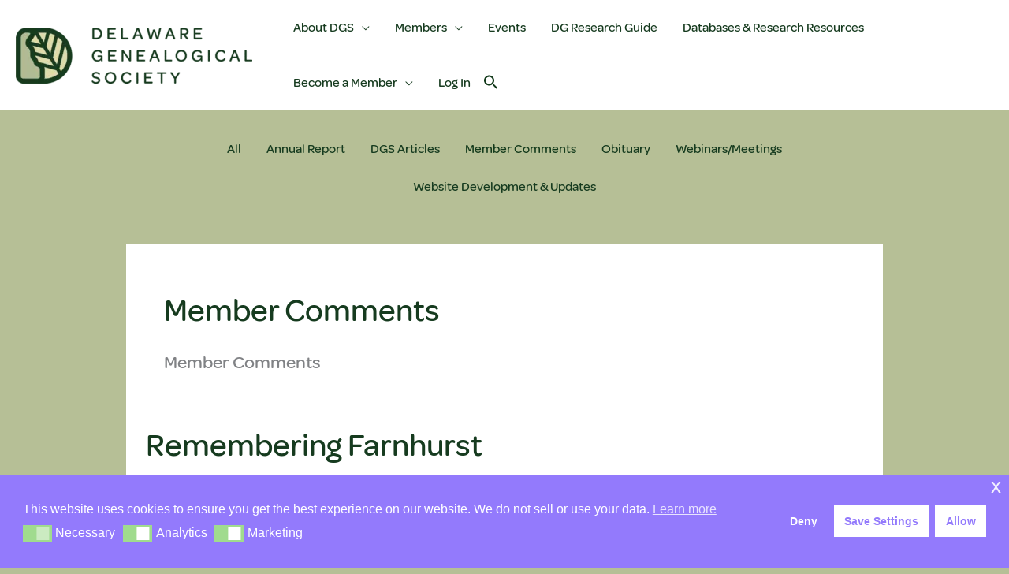

--- FILE ---
content_type: text/html; charset=UTF-8
request_url: https://delgensoc.org/category/member-comments/
body_size: 58369
content:
<!DOCTYPE html>
<html lang="en-US" prefix="og: http://ogp.me/ns#">
<head>
<meta charset="UTF-8">
<meta name="viewport" content="width=device-width, initial-scale=1">
	<link rel="profile" href="https://gmpg.org/xfn/11"> 
	<title>Category: Member Comments &#x2d; Delaware Genealogical Society</title>
	<style>img:is([sizes="auto" i], [sizes^="auto," i]) { contain-intrinsic-size: 3000px 1500px }</style>
	
<!-- The SEO Framework by Sybre Waaijer -->
<meta name="robots" content="max-snippet:-1,max-image-preview:large,max-video-preview:-1" />
<link rel="canonical" href="https://delgensoc.org/category/member-comments/" />
<meta name="description" content="Member Comments&#8230;" />
<meta property="og:type" content="website" />
<meta property="og:locale" content="en_US" />
<meta property="og:site_name" content="Delaware Genealogical Society" />
<meta property="og:title" content="Category: Member Comments" />
<meta property="og:description" content="Member Comments&#8230;" />
<meta property="og:url" content="https://delgensoc.org/category/member-comments/" />
<meta property="og:image" content="https://delgensoc.org/wp-content/uploads/2024/09/DGS_Logo-CMYK.png" />
<meta property="og:image:width" content="1136" />
<meta property="og:image:height" content="270" />
<meta property="og:image:alt" content="Delaware Genealogical Society Logo" />
<meta name="twitter:card" content="summary_large_image" />
<meta name="twitter:title" content="Category: Member Comments" />
<meta name="twitter:description" content="Member Comments&#8230;" />
<meta name="twitter:image" content="https://delgensoc.org/wp-content/uploads/2024/09/DGS_Logo-CMYK.png" />
<meta name="twitter:image:alt" content="Delaware Genealogical Society Logo" />
<script type="application/ld+json">{"@context":"https://schema.org","@graph":[{"@type":"WebSite","@id":"https://delgensoc.org/#/schema/WebSite","url":"https://delgensoc.org/","name":"Delaware Genealogical Society","inLanguage":"en-US","potentialAction":{"@type":"SearchAction","target":{"@type":"EntryPoint","urlTemplate":"https://delgensoc.org/search/{search_term_string}/"},"query-input":"required name=search_term_string"},"publisher":{"@type":"Organization","@id":"https://delgensoc.org/#/schema/Organization","name":"Delaware Genealogical Society","url":"https://delgensoc.org/","logo":{"@type":"ImageObject","url":"https://delgensoc.org/wp-content/uploads/2024/09/DGS_Logo-CMYK.png","contentUrl":"https://delgensoc.org/wp-content/uploads/2024/09/DGS_Logo-CMYK.png","width":1136,"height":270,"inLanguage":"en-US","caption":"Delaware Genealogical Society Logo","contentSize":"32785"}}},{"@type":"CollectionPage","@id":"https://delgensoc.org/category/member-comments/","url":"https://delgensoc.org/category/member-comments/","name":"Category: Member Comments &#x2d; Delaware Genealogical Society","description":"Member Comments&#8230;","inLanguage":"en-US","isPartOf":{"@id":"https://delgensoc.org/#/schema/WebSite"},"breadcrumb":{"@type":"BreadcrumbList","@id":"https://delgensoc.org/#/schema/BreadcrumbList","itemListElement":[{"@type":"ListItem","position":1,"item":"https://delgensoc.org/","name":"Delaware Genealogical Society"},{"@type":"ListItem","position":2,"name":"Category: Member Comments"}]}}]}</script>
<!-- / The SEO Framework by Sybre Waaijer | 3.89ms meta | 1.28ms boot -->

<link rel='dns-prefetch' href='//challenges.cloudflare.com' />
<link rel='dns-prefetch' href='//stats.wp.com' />
<link rel='dns-prefetch' href='//www.googletagmanager.com' />
<link rel="alternate" type="application/rss+xml" title="Delaware Genealogical Society &raquo; Feed" href="https://delgensoc.org/feed/" />
<link rel="alternate" type="application/rss+xml" title="Delaware Genealogical Society &raquo; Comments Feed" href="https://delgensoc.org/comments/feed/" />
<link rel="alternate" type="application/rss+xml" title="Delaware Genealogical Society &raquo; Member Comments Category Feed" href="https://delgensoc.org/category/member-comments/feed/" />
		<!-- This site uses the Google Analytics by MonsterInsights plugin v9.10.0 - Using Analytics tracking - https://www.monsterinsights.com/ -->
							<script src="//www.googletagmanager.com/gtag/js?id=G-NBVME33M09"  data-cfasync="false" data-wpfc-render="false" async></script>
			<script data-cfasync="false" data-wpfc-render="false">
				var mi_version = '9.10.0';
				var mi_track_user = true;
				var mi_no_track_reason = '';
								var MonsterInsightsDefaultLocations = {"page_location":"https:\/\/delgensoc.org\/category\/member-comments\/"};
								if ( typeof MonsterInsightsPrivacyGuardFilter === 'function' ) {
					var MonsterInsightsLocations = (typeof MonsterInsightsExcludeQuery === 'object') ? MonsterInsightsPrivacyGuardFilter( MonsterInsightsExcludeQuery ) : MonsterInsightsPrivacyGuardFilter( MonsterInsightsDefaultLocations );
				} else {
					var MonsterInsightsLocations = (typeof MonsterInsightsExcludeQuery === 'object') ? MonsterInsightsExcludeQuery : MonsterInsightsDefaultLocations;
				}

								var disableStrs = [
										'ga-disable-G-NBVME33M09',
									];

				/* Function to detect opted out users */
				function __gtagTrackerIsOptedOut() {
					for (var index = 0; index < disableStrs.length; index++) {
						if (document.cookie.indexOf(disableStrs[index] + '=true') > -1) {
							return true;
						}
					}

					return false;
				}

				/* Disable tracking if the opt-out cookie exists. */
				if (__gtagTrackerIsOptedOut()) {
					for (var index = 0; index < disableStrs.length; index++) {
						window[disableStrs[index]] = true;
					}
				}

				/* Opt-out function */
				function __gtagTrackerOptout() {
					for (var index = 0; index < disableStrs.length; index++) {
						document.cookie = disableStrs[index] + '=true; expires=Thu, 31 Dec 2099 23:59:59 UTC; path=/';
						window[disableStrs[index]] = true;
					}
				}

				if ('undefined' === typeof gaOptout) {
					function gaOptout() {
						__gtagTrackerOptout();
					}
				}
								window.dataLayer = window.dataLayer || [];

				window.MonsterInsightsDualTracker = {
					helpers: {},
					trackers: {},
				};
				if (mi_track_user) {
					function __gtagDataLayer() {
						dataLayer.push(arguments);
					}

					function __gtagTracker(type, name, parameters) {
						if (!parameters) {
							parameters = {};
						}

						if (parameters.send_to) {
							__gtagDataLayer.apply(null, arguments);
							return;
						}

						if (type === 'event') {
														parameters.send_to = monsterinsights_frontend.v4_id;
							var hookName = name;
							if (typeof parameters['event_category'] !== 'undefined') {
								hookName = parameters['event_category'] + ':' + name;
							}

							if (typeof MonsterInsightsDualTracker.trackers[hookName] !== 'undefined') {
								MonsterInsightsDualTracker.trackers[hookName](parameters);
							} else {
								__gtagDataLayer('event', name, parameters);
							}
							
						} else {
							__gtagDataLayer.apply(null, arguments);
						}
					}

					__gtagTracker('js', new Date());
					__gtagTracker('set', {
						'developer_id.dZGIzZG': true,
											});
					if ( MonsterInsightsLocations.page_location ) {
						__gtagTracker('set', MonsterInsightsLocations);
					}
										__gtagTracker('config', 'G-NBVME33M09', {"allow_anchor":"true","forceSSL":"true","anonymize_ip":"true","link_attribution":"true","page_path":location.pathname + location.search + location.hash} );
										window.gtag = __gtagTracker;										(function () {
						/* https://developers.google.com/analytics/devguides/collection/analyticsjs/ */
						/* ga and __gaTracker compatibility shim. */
						var noopfn = function () {
							return null;
						};
						var newtracker = function () {
							return new Tracker();
						};
						var Tracker = function () {
							return null;
						};
						var p = Tracker.prototype;
						p.get = noopfn;
						p.set = noopfn;
						p.send = function () {
							var args = Array.prototype.slice.call(arguments);
							args.unshift('send');
							__gaTracker.apply(null, args);
						};
						var __gaTracker = function () {
							var len = arguments.length;
							if (len === 0) {
								return;
							}
							var f = arguments[len - 1];
							if (typeof f !== 'object' || f === null || typeof f.hitCallback !== 'function') {
								if ('send' === arguments[0]) {
									var hitConverted, hitObject = false, action;
									if ('event' === arguments[1]) {
										if ('undefined' !== typeof arguments[3]) {
											hitObject = {
												'eventAction': arguments[3],
												'eventCategory': arguments[2],
												'eventLabel': arguments[4],
												'value': arguments[5] ? arguments[5] : 1,
											}
										}
									}
									if ('pageview' === arguments[1]) {
										if ('undefined' !== typeof arguments[2]) {
											hitObject = {
												'eventAction': 'page_view',
												'page_path': arguments[2],
											}
										}
									}
									if (typeof arguments[2] === 'object') {
										hitObject = arguments[2];
									}
									if (typeof arguments[5] === 'object') {
										Object.assign(hitObject, arguments[5]);
									}
									if ('undefined' !== typeof arguments[1].hitType) {
										hitObject = arguments[1];
										if ('pageview' === hitObject.hitType) {
											hitObject.eventAction = 'page_view';
										}
									}
									if (hitObject) {
										action = 'timing' === arguments[1].hitType ? 'timing_complete' : hitObject.eventAction;
										hitConverted = mapArgs(hitObject);
										__gtagTracker('event', action, hitConverted);
									}
								}
								return;
							}

							function mapArgs(args) {
								var arg, hit = {};
								var gaMap = {
									'eventCategory': 'event_category',
									'eventAction': 'event_action',
									'eventLabel': 'event_label',
									'eventValue': 'event_value',
									'nonInteraction': 'non_interaction',
									'timingCategory': 'event_category',
									'timingVar': 'name',
									'timingValue': 'value',
									'timingLabel': 'event_label',
									'page': 'page_path',
									'location': 'page_location',
									'title': 'page_title',
									'referrer' : 'page_referrer',
								};
								for (arg in args) {
																		if (!(!args.hasOwnProperty(arg) || !gaMap.hasOwnProperty(arg))) {
										hit[gaMap[arg]] = args[arg];
									} else {
										hit[arg] = args[arg];
									}
								}
								return hit;
							}

							try {
								f.hitCallback();
							} catch (ex) {
							}
						};
						__gaTracker.create = newtracker;
						__gaTracker.getByName = newtracker;
						__gaTracker.getAll = function () {
							return [];
						};
						__gaTracker.remove = noopfn;
						__gaTracker.loaded = true;
						window['__gaTracker'] = __gaTracker;
					})();
									} else {
										console.log("");
					(function () {
						function __gtagTracker() {
							return null;
						}

						window['__gtagTracker'] = __gtagTracker;
						window['gtag'] = __gtagTracker;
					})();
									}
			</script>
							<!-- / Google Analytics by MonsterInsights -->
		<script>
window._wpemojiSettings = {"baseUrl":"https:\/\/s.w.org\/images\/core\/emoji\/16.0.1\/72x72\/","ext":".png","svgUrl":"https:\/\/s.w.org\/images\/core\/emoji\/16.0.1\/svg\/","svgExt":".svg","source":{"concatemoji":"https:\/\/delgensoc.org\/wp-includes\/js\/wp-emoji-release.min.js?ver=6.8.3"}};
/*! This file is auto-generated */
!function(s,n){var o,i,e;function c(e){try{var t={supportTests:e,timestamp:(new Date).valueOf()};sessionStorage.setItem(o,JSON.stringify(t))}catch(e){}}function p(e,t,n){e.clearRect(0,0,e.canvas.width,e.canvas.height),e.fillText(t,0,0);var t=new Uint32Array(e.getImageData(0,0,e.canvas.width,e.canvas.height).data),a=(e.clearRect(0,0,e.canvas.width,e.canvas.height),e.fillText(n,0,0),new Uint32Array(e.getImageData(0,0,e.canvas.width,e.canvas.height).data));return t.every(function(e,t){return e===a[t]})}function u(e,t){e.clearRect(0,0,e.canvas.width,e.canvas.height),e.fillText(t,0,0);for(var n=e.getImageData(16,16,1,1),a=0;a<n.data.length;a++)if(0!==n.data[a])return!1;return!0}function f(e,t,n,a){switch(t){case"flag":return n(e,"\ud83c\udff3\ufe0f\u200d\u26a7\ufe0f","\ud83c\udff3\ufe0f\u200b\u26a7\ufe0f")?!1:!n(e,"\ud83c\udde8\ud83c\uddf6","\ud83c\udde8\u200b\ud83c\uddf6")&&!n(e,"\ud83c\udff4\udb40\udc67\udb40\udc62\udb40\udc65\udb40\udc6e\udb40\udc67\udb40\udc7f","\ud83c\udff4\u200b\udb40\udc67\u200b\udb40\udc62\u200b\udb40\udc65\u200b\udb40\udc6e\u200b\udb40\udc67\u200b\udb40\udc7f");case"emoji":return!a(e,"\ud83e\udedf")}return!1}function g(e,t,n,a){var r="undefined"!=typeof WorkerGlobalScope&&self instanceof WorkerGlobalScope?new OffscreenCanvas(300,150):s.createElement("canvas"),o=r.getContext("2d",{willReadFrequently:!0}),i=(o.textBaseline="top",o.font="600 32px Arial",{});return e.forEach(function(e){i[e]=t(o,e,n,a)}),i}function t(e){var t=s.createElement("script");t.src=e,t.defer=!0,s.head.appendChild(t)}"undefined"!=typeof Promise&&(o="wpEmojiSettingsSupports",i=["flag","emoji"],n.supports={everything:!0,everythingExceptFlag:!0},e=new Promise(function(e){s.addEventListener("DOMContentLoaded",e,{once:!0})}),new Promise(function(t){var n=function(){try{var e=JSON.parse(sessionStorage.getItem(o));if("object"==typeof e&&"number"==typeof e.timestamp&&(new Date).valueOf()<e.timestamp+604800&&"object"==typeof e.supportTests)return e.supportTests}catch(e){}return null}();if(!n){if("undefined"!=typeof Worker&&"undefined"!=typeof OffscreenCanvas&&"undefined"!=typeof URL&&URL.createObjectURL&&"undefined"!=typeof Blob)try{var e="postMessage("+g.toString()+"("+[JSON.stringify(i),f.toString(),p.toString(),u.toString()].join(",")+"));",a=new Blob([e],{type:"text/javascript"}),r=new Worker(URL.createObjectURL(a),{name:"wpTestEmojiSupports"});return void(r.onmessage=function(e){c(n=e.data),r.terminate(),t(n)})}catch(e){}c(n=g(i,f,p,u))}t(n)}).then(function(e){for(var t in e)n.supports[t]=e[t],n.supports.everything=n.supports.everything&&n.supports[t],"flag"!==t&&(n.supports.everythingExceptFlag=n.supports.everythingExceptFlag&&n.supports[t]);n.supports.everythingExceptFlag=n.supports.everythingExceptFlag&&!n.supports.flag,n.DOMReady=!1,n.readyCallback=function(){n.DOMReady=!0}}).then(function(){return e}).then(function(){var e;n.supports.everything||(n.readyCallback(),(e=n.source||{}).concatemoji?t(e.concatemoji):e.wpemoji&&e.twemoji&&(t(e.twemoji),t(e.wpemoji)))}))}((window,document),window._wpemojiSettings);
</script>
<style id='cf-frontend-style-inline-css'>
@font-face {
	font-family: 'Omnes Medium';
	font-weight: 400;
	src: url('https://delgensoc.org/wp-content/uploads/2024/09/Omnes-Medium.woff') format('woff');
}
@font-face {
	font-family: 'Omnes Medium Italic';
	font-weight: 400;
	src: url('https://delgensoc.org/wp-content/uploads/2024/09/Omnes-Medium-Italic.woff') format('woff');
}
@font-face {
	font-family: 'Omnes Bold Italic';
	font-weight: 700;
	src: url('https://delgensoc.org/wp-content/uploads/2024/09/Omnes-Bold-Italic.woff') format('woff');
}
@font-face {
	font-family: 'Omnes Bold';
	font-weight: 700;
	src: url('https://delgensoc.org/wp-content/uploads/2024/09/Omnes-Bold.woff') format('woff');
}
</style>
<link rel='stylesheet' id='astra-theme-css-css' href='https://delgensoc.org/wp-content/themes/astra/assets/css/minified/frontend.min.css?ver=4.11.14' media='all' />
<style id='astra-theme-css-inline-css'>
:root{--ast-post-nav-space:0;--ast-container-default-xlg-padding:6.67em;--ast-container-default-lg-padding:5.67em;--ast-container-default-slg-padding:4.34em;--ast-container-default-md-padding:3.34em;--ast-container-default-sm-padding:6.67em;--ast-container-default-xs-padding:2.4em;--ast-container-default-xxs-padding:1.4em;--ast-code-block-background:#EEEEEE;--ast-comment-inputs-background:#FAFAFA;--ast-normal-container-width:1600px;--ast-narrow-container-width:1000px;--ast-blog-title-font-weight:normal;--ast-blog-meta-weight:inherit;--ast-global-color-primary:var(--ast-global-color-5);--ast-global-color-secondary:var(--ast-global-color-4);--ast-global-color-alternate-background:var(--ast-global-color-7);--ast-global-color-subtle-background:var(--ast-global-color-6);--ast-bg-style-guide:#F8FAFC;--ast-shadow-style-guide:0px 0px 4px 0 #00000057;--ast-global-dark-bg-style:#fff;--ast-global-dark-lfs:#fbfbfb;--ast-widget-bg-color:#fafafa;--ast-wc-container-head-bg-color:#fbfbfb;--ast-title-layout-bg:#eeeeee;--ast-search-border-color:#e7e7e7;--ast-lifter-hover-bg:#e6e6e6;--ast-gallery-block-color:#000;--srfm-color-input-label:var(--ast-global-color-2);}html{font-size:100%;}a,.page-title{color:#163b1f;}a:hover,a:focus{color:#b1ba92;}body,button,input,select,textarea,.ast-button,.ast-custom-button{font-family:Omnes Medium,Helvetica,Arial,sans-serif;font-weight:inherit;font-size:16px;font-size:1rem;}blockquote{color:#000000;}.site-title{font-size:54px;font-size:3.375rem;display:none;}header .custom-logo-link img{max-width:300px;width:300px;}.astra-logo-svg{width:300px;}.site-header .site-description{font-size:15px;font-size:0.9375rem;display:block;}.entry-title{font-size:40px;font-size:2.5rem;}.archive .ast-article-post .ast-article-inner,.blog .ast-article-post .ast-article-inner,.archive .ast-article-post .ast-article-inner:hover,.blog .ast-article-post .ast-article-inner:hover{overflow:hidden;}h1,.entry-content :where(h1){font-size:40px;font-size:2.5rem;line-height:1.4em;}h2,.entry-content :where(h2){font-size:30px;font-size:1.875rem;line-height:1.3em;}h3,.entry-content :where(h3){font-size:25px;font-size:1.5625rem;line-height:1.3em;}h4,.entry-content :where(h4){font-size:20px;font-size:1.25rem;line-height:1.2em;}h5,.entry-content :where(h5){font-size:18px;font-size:1.125rem;line-height:1.2em;}h6,.entry-content :where(h6){font-size:15px;font-size:0.9375rem;line-height:1.25em;}::selection{background-color:#163b1f;color:#ffffff;}body,h1,h2,h3,h4,h5,h6,.entry-title a,.entry-content :where(h1,h2,h3,h4,h5,h6){color:#163b1f;}.tagcloud a:hover,.tagcloud a:focus,.tagcloud a.current-item{color:#ffffff;border-color:#163b1f;background-color:#163b1f;}input:focus,input[type="text"]:focus,input[type="email"]:focus,input[type="url"]:focus,input[type="password"]:focus,input[type="reset"]:focus,input[type="search"]:focus,textarea:focus{border-color:#163b1f;}input[type="radio"]:checked,input[type=reset],input[type="checkbox"]:checked,input[type="checkbox"]:hover:checked,input[type="checkbox"]:focus:checked,input[type=range]::-webkit-slider-thumb{border-color:#163b1f;background-color:#163b1f;box-shadow:none;}.site-footer a:hover + .post-count,.site-footer a:focus + .post-count{background:#163b1f;border-color:#163b1f;}.single .nav-links .nav-previous,.single .nav-links .nav-next{color:#163b1f;}.entry-meta,.entry-meta *{line-height:1.45;color:#163b1f;}.entry-meta a:not(.ast-button):hover,.entry-meta a:not(.ast-button):hover *,.entry-meta a:not(.ast-button):focus,.entry-meta a:not(.ast-button):focus *,.page-links > .page-link,.page-links .page-link:hover,.post-navigation a:hover{color:#b1ba92;}#cat option,.secondary .calendar_wrap thead a,.secondary .calendar_wrap thead a:visited{color:#163b1f;}.secondary .calendar_wrap #today,.ast-progress-val span{background:#163b1f;}.secondary a:hover + .post-count,.secondary a:focus + .post-count{background:#163b1f;border-color:#163b1f;}.calendar_wrap #today > a{color:#ffffff;}.page-links .page-link,.single .post-navigation a{color:#163b1f;}.ast-search-menu-icon .search-form button.search-submit{padding:0 4px;}.ast-search-menu-icon form.search-form{padding-right:0;}.ast-search-menu-icon.slide-search input.search-field{width:0;}.ast-header-search .ast-search-menu-icon.ast-dropdown-active .search-form,.ast-header-search .ast-search-menu-icon.ast-dropdown-active .search-field:focus{transition:all 0.2s;}.search-form input.search-field:focus{outline:none;}.wp-block-latest-posts > li > a{color:#163b1f;}.widget-title,.widget .wp-block-heading{font-size:22px;font-size:1.375rem;color:#163b1f;}.single .ast-author-details .author-title{color:#b1ba92;}.ast-single-post .entry-content a,.ast-comment-content a:not(.ast-comment-edit-reply-wrap a){text-decoration:underline;}.ast-single-post .wp-block-button .wp-block-button__link,.ast-single-post .elementor-widget-button .elementor-button,a.ast-post-filter-single,.ast-single-post .wp-block-button.is-style-outline .wp-block-button__link,div.ast-custom-button,.ast-single-post .ast-comment-content .comment-reply-link,.ast-single-post .ast-comment-content .comment-edit-link{text-decoration:none;}.ast-search-menu-icon.slide-search a:focus-visible:focus-visible,.astra-search-icon:focus-visible,#close:focus-visible,a:focus-visible,.ast-menu-toggle:focus-visible,.site .skip-link:focus-visible,.wp-block-loginout input:focus-visible,.wp-block-search.wp-block-search__button-inside .wp-block-search__inside-wrapper,.ast-header-navigation-arrow:focus-visible,.ast-orders-table__row .ast-orders-table__cell:focus-visible,a#ast-apply-coupon:focus-visible,#ast-apply-coupon:focus-visible,#close:focus-visible,.button.search-submit:focus-visible,#search_submit:focus,.normal-search:focus-visible,.ast-header-account-wrap:focus-visible,.astra-cart-drawer-close:focus,.ast-single-variation:focus,.ast-button:focus{outline-style:dotted;outline-color:inherit;outline-width:thin;}input:focus,input[type="text"]:focus,input[type="email"]:focus,input[type="url"]:focus,input[type="password"]:focus,input[type="reset"]:focus,input[type="search"]:focus,input[type="number"]:focus,textarea:focus,.wp-block-search__input:focus,[data-section="section-header-mobile-trigger"] .ast-button-wrap .ast-mobile-menu-trigger-minimal:focus,.ast-mobile-popup-drawer.active .menu-toggle-close:focus,#ast-scroll-top:focus,#coupon_code:focus,#ast-coupon-code:focus{border-style:dotted;border-color:inherit;border-width:thin;}input{outline:none;}.ast-logo-title-inline .site-logo-img{padding-right:1em;}.site-logo-img img{ transition:all 0.2s linear;}body .ast-oembed-container *{position:absolute;top:0;width:100%;height:100%;left:0;}body .wp-block-embed-pocket-casts .ast-oembed-container *{position:unset;}.ast-single-post-featured-section + article {margin-top: 2em;}.site-content .ast-single-post-featured-section img {width: 100%;overflow: hidden;object-fit: cover;}.site > .ast-single-related-posts-container {margin-top: 0;}@media (min-width: 922px) {.ast-desktop .ast-container--narrow {max-width: var(--ast-narrow-container-width);margin: 0 auto;}}@media (max-width:921.9px){#ast-desktop-header{display:none;}}@media (min-width:922px){#ast-mobile-header{display:none;}}.wp-block-buttons.aligncenter{justify-content:center;}.ast-separate-container.ast-single-post.ast-right-sidebar #primary,.ast-separate-container.ast-single-post.ast-left-sidebar #primary,.ast-separate-container.ast-single-post #primary,.ast-plain-container.ast-single-post #primary,.ast-narrow-container.ast-single-post #primary{margin-top:15px;margin-bottom:5px;}.ast-left-sidebar.ast-single-post #primary,.ast-right-sidebar.ast-single-post #primary,.ast-separate-container.ast-single-post.ast-right-sidebar #primary,.ast-separate-container.ast-single-post.ast-left-sidebar #primary,.ast-separate-container.ast-single-post #primary,.ast-narrow-container.ast-single-post #primary{padding-left:5px;padding-right:5px;}.ast-separate-container #primary,.ast-narrow-container #primary{padding-top:0px;}.ast-separate-container #primary,.ast-narrow-container #primary{padding-bottom:0px;}.wp-block-buttons .wp-block-button.is-style-outline .wp-block-button__link.wp-element-button,.ast-outline-button,.wp-block-uagb-buttons-child .uagb-buttons-repeater.ast-outline-button{border-color:#133a1b;border-top-width:0px;border-right-width:0px;border-bottom-width:0px;border-left-width:0px;font-family:inherit;font-weight:inherit;line-height:1em;padding-top:10px;padding-right:20px;padding-bottom:10px;padding-left:20px;border-top-left-radius:0px;border-top-right-radius:0px;border-bottom-right-radius:0px;border-bottom-left-radius:0px;}.wp-block-button.is-style-outline .wp-block-button__link:hover,.wp-block-buttons .wp-block-button.is-style-outline .wp-block-button__link:focus,.wp-block-buttons .wp-block-button.is-style-outline > .wp-block-button__link:not(.has-text-color):hover,.wp-block-buttons .wp-block-button.wp-block-button__link.is-style-outline:not(.has-text-color):hover,.ast-outline-button:hover,.ast-outline-button:focus,.wp-block-uagb-buttons-child .uagb-buttons-repeater.ast-outline-button:hover,.wp-block-uagb-buttons-child .uagb-buttons-repeater.ast-outline-button:focus{background-color:var(--ast-global-color-1);}.wp-block-button .wp-block-button__link.wp-element-button.is-style-outline:not(.has-background),.wp-block-button.is-style-outline>.wp-block-button__link.wp-element-button:not(.has-background),.ast-outline-button{background-color:#133a1b;}.wp-block-buttons .wp-block-button .wp-block-button__link.is-style-outline:not(.has-background),.wp-block-buttons .wp-block-button.is-style-outline>.wp-block-button__link:not(.has-background),.ast-outline-button{background-color:#133a1b;color:#ffffff;}.entry-content[data-ast-blocks-layout] > figure{margin-bottom:1em;}@media (max-width:921px){.ast-left-sidebar #content > .ast-container{display:flex;flex-direction:column-reverse;width:100%;}.ast-separate-container .ast-article-post,.ast-separate-container .ast-article-single{padding:1.5em 2.14em;}.ast-author-box img.avatar{margin:20px 0 0 0;}}@media (min-width:922px){.ast-separate-container.ast-right-sidebar #primary,.ast-separate-container.ast-left-sidebar #primary{border:0;}.search-no-results.ast-separate-container #primary{margin-bottom:4em;}}.elementor-widget-button .elementor-button{border-style:solid;text-decoration:none;border-top-width:0px;border-right-width:0px;border-left-width:0px;border-bottom-width:0px;}.elementor-button.elementor-size-sm,.elementor-button.elementor-size-xs,.elementor-button.elementor-size-md,.elementor-button.elementor-size-lg,.elementor-button.elementor-size-xl,.elementor-button{border-top-left-radius:0px;border-top-right-radius:0px;border-bottom-right-radius:0px;border-bottom-left-radius:0px;padding-top:10px;padding-right:20px;padding-bottom:10px;padding-left:20px;}.elementor-widget-button .elementor-button{border-color:#b6bf96;background-color:#b6bf96;}.elementor-widget-button .elementor-button:hover,.elementor-widget-button .elementor-button:focus{color:var(--ast-global-color-4);background-color:var(--ast-global-color-1);border-color:var(--ast-global-color-1);}.wp-block-button .wp-block-button__link ,.elementor-widget-button .elementor-button,.elementor-widget-button .elementor-button:visited{color:var(--ast-global-color-5);}.elementor-widget-button .elementor-button{line-height:1em;}.wp-block-button .wp-block-button__link:hover,.wp-block-button .wp-block-button__link:focus{color:var(--ast-global-color-4);background-color:var(--ast-global-color-1);border-color:var(--ast-global-color-1);}.wp-block-button .wp-block-button__link,.wp-block-search .wp-block-search__button,body .wp-block-file .wp-block-file__button{border-style:solid;border-top-width:0px;border-right-width:0px;border-left-width:0px;border-bottom-width:0px;border-color:#b6bf96;background-color:#b6bf96;color:var(--ast-global-color-5);font-family:inherit;font-weight:inherit;line-height:1em;border-top-left-radius:0px;border-top-right-radius:0px;border-bottom-right-radius:0px;border-bottom-left-radius:0px;padding-top:10px;padding-right:20px;padding-bottom:10px;padding-left:20px;}.menu-toggle,button,.ast-button,.ast-custom-button,.button,input#submit,input[type="button"],input[type="submit"],input[type="reset"],form[CLASS*="wp-block-search__"].wp-block-search .wp-block-search__inside-wrapper .wp-block-search__button,body .wp-block-file .wp-block-file__button{border-style:solid;border-top-width:0px;border-right-width:0px;border-left-width:0px;border-bottom-width:0px;color:var(--ast-global-color-5);border-color:#b6bf96;background-color:#b6bf96;padding-top:10px;padding-right:20px;padding-bottom:10px;padding-left:20px;font-family:inherit;font-weight:inherit;line-height:1em;border-top-left-radius:0px;border-top-right-radius:0px;border-bottom-right-radius:0px;border-bottom-left-radius:0px;}button:focus,.menu-toggle:hover,button:hover,.ast-button:hover,.ast-custom-button:hover .button:hover,.ast-custom-button:hover ,input[type=reset]:hover,input[type=reset]:focus,input#submit:hover,input#submit:focus,input[type="button"]:hover,input[type="button"]:focus,input[type="submit"]:hover,input[type="submit"]:focus,form[CLASS*="wp-block-search__"].wp-block-search .wp-block-search__inside-wrapper .wp-block-search__button:hover,form[CLASS*="wp-block-search__"].wp-block-search .wp-block-search__inside-wrapper .wp-block-search__button:focus,body .wp-block-file .wp-block-file__button:hover,body .wp-block-file .wp-block-file__button:focus{color:var(--ast-global-color-4);background-color:var(--ast-global-color-1);border-color:var(--ast-global-color-1);}@media (max-width:921px){.ast-mobile-header-stack .main-header-bar .ast-search-menu-icon{display:inline-block;}.ast-header-break-point.ast-header-custom-item-outside .ast-mobile-header-stack .main-header-bar .ast-search-icon{margin:0;}.ast-comment-avatar-wrap img{max-width:2.5em;}.ast-comment-meta{padding:0 1.8888em 1.3333em;}.ast-separate-container .ast-comment-list li.depth-1{padding:1.5em 2.14em;}.ast-separate-container .comment-respond{padding:2em 2.14em;}}@media (min-width:544px){.ast-container{max-width:100%;}}@media (max-width:544px){.ast-separate-container .ast-article-post,.ast-separate-container .ast-article-single,.ast-separate-container .comments-title,.ast-separate-container .ast-archive-description{padding:1.5em 1em;}.ast-separate-container #content .ast-container{padding-left:0.54em;padding-right:0.54em;}.ast-separate-container .ast-comment-list .bypostauthor{padding:.5em;}.ast-search-menu-icon.ast-dropdown-active .search-field{width:170px;}} #ast-mobile-header .ast-site-header-cart-li a{pointer-events:none;}body,.ast-separate-container{background-color:#b6bf96;background-image:none;}@media (max-width:921px){.site-title{display:none;}.site-header .site-description{display:block;}h1,.entry-content :where(h1){font-size:30px;}h2,.entry-content :where(h2){font-size:25px;}h3,.entry-content :where(h3){font-size:20px;}.astra-logo-svg{width:120px;}header .custom-logo-link img,.ast-header-break-point .site-logo-img .custom-mobile-logo-link img{max-width:120px;width:120px;}}@media (max-width:544px){.site-title{display:none;}.site-header .site-description{display:block;}h1,.entry-content :where(h1){font-size:30px;}h2,.entry-content :where(h2){font-size:25px;}h3,.entry-content :where(h3){font-size:20px;}header .custom-logo-link img,.ast-header-break-point .site-branding img,.ast-header-break-point .custom-logo-link img{max-width:100px;width:100px;}.astra-logo-svg{width:100px;}.ast-header-break-point .site-logo-img .custom-mobile-logo-link img{max-width:100px;}}@media (max-width:921px){html{font-size:91.2%;}}@media (max-width:544px){html{font-size:91.2%;}}@media (min-width:922px){.ast-container{max-width:1640px;}}@media (min-width:922px){.ast-narrow-container .site-content > .ast-container{max-width:1000px;}}@media (min-width:922px){.ast-narrow-container .site-content > .ast-container{max-width:1000px;}}@font-face {font-family: "Astra";src: url(https://delgensoc.org/wp-content/themes/astra/assets/fonts/astra.woff) format("woff"),url(https://delgensoc.org/wp-content/themes/astra/assets/fonts/astra.ttf) format("truetype"),url(https://delgensoc.org/wp-content/themes/astra/assets/fonts/astra.svg#astra) format("svg");font-weight: normal;font-style: normal;font-display: fallback;}.ast-blog-layout-6-grid .ast-blog-featured-section:before { content: ""; }.cat-links.badge a,.tags-links.badge a {padding: 4px 8px;border-radius: 3px;font-weight: 400;}.cat-links.underline a,.tags-links.underline a{text-decoration: underline;}@media (min-width:922px){.main-header-menu .sub-menu .menu-item.ast-left-align-sub-menu:hover > .sub-menu,.main-header-menu .sub-menu .menu-item.ast-left-align-sub-menu.focus > .sub-menu{margin-left:-4px;}}.footer-widget-area[data-section^="section-fb-html-"] .ast-builder-html-element{text-align:center;}.astra-icon-down_arrow::after {content: "\e900";font-family: Astra;}.astra-icon-close::after {content: "\e5cd";font-family: Astra;}.astra-icon-drag_handle::after {content: "\e25d";font-family: Astra;}.astra-icon-format_align_justify::after {content: "\e235";font-family: Astra;}.astra-icon-menu::after {content: "\e5d2";font-family: Astra;}.astra-icon-reorder::after {content: "\e8fe";font-family: Astra;}.astra-icon-search::after {content: "\e8b6";font-family: Astra;}.astra-icon-zoom_in::after {content: "\e56b";font-family: Astra;}.astra-icon-check-circle::after {content: "\e901";font-family: Astra;}.astra-icon-shopping-cart::after {content: "\f07a";font-family: Astra;}.astra-icon-shopping-bag::after {content: "\f290";font-family: Astra;}.astra-icon-shopping-basket::after {content: "\f291";font-family: Astra;}.astra-icon-circle-o::after {content: "\e903";font-family: Astra;}.astra-icon-certificate::after {content: "\e902";font-family: Astra;}.wp-block-file {display: flex;align-items: center;flex-wrap: wrap;justify-content: space-between;}.wp-block-pullquote {border: none;}.wp-block-pullquote blockquote::before {content: "\201D";font-family: "Helvetica",sans-serif;display: flex;transform: rotate( 180deg );font-size: 6rem;font-style: normal;line-height: 1;font-weight: bold;align-items: center;justify-content: center;}.has-text-align-right > blockquote::before {justify-content: flex-start;}.has-text-align-left > blockquote::before {justify-content: flex-end;}figure.wp-block-pullquote.is-style-solid-color blockquote {max-width: 100%;text-align: inherit;}:root {--wp--custom--ast-default-block-top-padding: 3em;--wp--custom--ast-default-block-right-padding: 3em;--wp--custom--ast-default-block-bottom-padding: 3em;--wp--custom--ast-default-block-left-padding: 3em;--wp--custom--ast-container-width: 1600px;--wp--custom--ast-content-width-size: 910px;--wp--custom--ast-wide-width-size: 1600px;}.ast-narrow-container {--wp--custom--ast-content-width-size: 1000px;--wp--custom--ast-wide-width-size: 1000px;}@media(max-width: 921px) {:root {--wp--custom--ast-default-block-top-padding: 3em;--wp--custom--ast-default-block-right-padding: 2em;--wp--custom--ast-default-block-bottom-padding: 3em;--wp--custom--ast-default-block-left-padding: 2em;}}@media(max-width: 544px) {:root {--wp--custom--ast-default-block-top-padding: 3em;--wp--custom--ast-default-block-right-padding: 1.5em;--wp--custom--ast-default-block-bottom-padding: 3em;--wp--custom--ast-default-block-left-padding: 1.5em;}}.entry-content > .wp-block-group,.entry-content > .wp-block-cover,.entry-content > .wp-block-columns {padding-top: var(--wp--custom--ast-default-block-top-padding);padding-right: var(--wp--custom--ast-default-block-right-padding);padding-bottom: var(--wp--custom--ast-default-block-bottom-padding);padding-left: var(--wp--custom--ast-default-block-left-padding);}.ast-plain-container.ast-no-sidebar .entry-content .alignfull,.ast-page-builder-template .ast-no-sidebar .entry-content .alignfull {margin-left: calc( -50vw + 50%);margin-right: calc( -50vw + 50%);max-width: 100vw;width: 100vw;}.ast-plain-container.ast-no-sidebar .entry-content .alignfull .alignfull,.ast-page-builder-template.ast-no-sidebar .entry-content .alignfull .alignfull,.ast-plain-container.ast-no-sidebar .entry-content .alignfull .alignwide,.ast-page-builder-template.ast-no-sidebar .entry-content .alignfull .alignwide,.ast-plain-container.ast-no-sidebar .entry-content .alignwide .alignfull,.ast-page-builder-template.ast-no-sidebar .entry-content .alignwide .alignfull,.ast-plain-container.ast-no-sidebar .entry-content .alignwide .alignwide,.ast-page-builder-template.ast-no-sidebar .entry-content .alignwide .alignwide,.ast-plain-container.ast-no-sidebar .entry-content .wp-block-column .alignfull,.ast-page-builder-template.ast-no-sidebar .entry-content .wp-block-column .alignfull,.ast-plain-container.ast-no-sidebar .entry-content .wp-block-column .alignwide,.ast-page-builder-template.ast-no-sidebar .entry-content .wp-block-column .alignwide {margin-left: auto;margin-right: auto;width: 100%;}[data-ast-blocks-layout] .wp-block-separator:not(.is-style-dots) {height: 0;}[data-ast-blocks-layout] .wp-block-separator {margin: 20px auto;}[data-ast-blocks-layout] .wp-block-separator:not(.is-style-wide):not(.is-style-dots) {max-width: 100px;}[data-ast-blocks-layout] .wp-block-separator.has-background {padding: 0;}.entry-content[data-ast-blocks-layout] > * {max-width: var(--wp--custom--ast-content-width-size);margin-left: auto;margin-right: auto;}.entry-content[data-ast-blocks-layout] > .alignwide,.entry-content[data-ast-blocks-layout] .wp-block-cover__inner-container,.entry-content[data-ast-blocks-layout] > p {max-width: var(--wp--custom--ast-wide-width-size);}.entry-content[data-ast-blocks-layout] .alignfull {max-width: none;}.entry-content .wp-block-columns {margin-bottom: 0;}blockquote {margin: 1.5em;border-color: rgba(0,0,0,0.05);}.wp-block-quote:not(.has-text-align-right):not(.has-text-align-center) {border-left: 5px solid rgba(0,0,0,0.05);}.has-text-align-right > blockquote,blockquote.has-text-align-right {border-right: 5px solid rgba(0,0,0,0.05);}.has-text-align-left > blockquote,blockquote.has-text-align-left {border-left: 5px solid rgba(0,0,0,0.05);}.wp-block-site-tagline,.wp-block-latest-posts .read-more {margin-top: 15px;}.wp-block-loginout p label {display: block;}.wp-block-loginout p:not(.login-remember):not(.login-submit) input {width: 100%;}.wp-block-loginout input:focus {border-color: transparent;}.wp-block-loginout input:focus {outline: thin dotted;}.entry-content .wp-block-media-text .wp-block-media-text__content {padding: 0 0 0 8%;}.entry-content .wp-block-media-text.has-media-on-the-right .wp-block-media-text__content {padding: 0 8% 0 0;}.entry-content .wp-block-media-text.has-background .wp-block-media-text__content {padding: 8%;}.entry-content .wp-block-cover:not([class*="background-color"]):not(.has-text-color.has-link-color) .wp-block-cover__inner-container,.entry-content .wp-block-cover:not([class*="background-color"]) .wp-block-cover-image-text,.entry-content .wp-block-cover:not([class*="background-color"]) .wp-block-cover-text,.entry-content .wp-block-cover-image:not([class*="background-color"]) .wp-block-cover__inner-container,.entry-content .wp-block-cover-image:not([class*="background-color"]) .wp-block-cover-image-text,.entry-content .wp-block-cover-image:not([class*="background-color"]) .wp-block-cover-text {color: var(--ast-global-color-primary,var(--ast-global-color-5));}.wp-block-loginout .login-remember input {width: 1.1rem;height: 1.1rem;margin: 0 5px 4px 0;vertical-align: middle;}.wp-block-latest-posts > li > *:first-child,.wp-block-latest-posts:not(.is-grid) > li:first-child {margin-top: 0;}.entry-content > .wp-block-buttons,.entry-content > .wp-block-uagb-buttons {margin-bottom: 1.5em;}.wp-block-latest-posts > li > a {font-size: 28px;}.wp-block-latest-posts > li > *,.wp-block-latest-posts:not(.is-grid) > li {margin-top: 15px;margin-bottom: 15px;}.wp-block-latest-posts .wp-block-latest-posts__post-date,.wp-block-latest-posts .wp-block-latest-posts__post-author {font-size: 15px;}@media (max-width:544px){.wp-block-columns .wp-block-column:not(:last-child){margin-bottom:20px;}.wp-block-latest-posts{margin:0;}}@media( max-width: 600px ) {.entry-content .wp-block-media-text .wp-block-media-text__content,.entry-content .wp-block-media-text.has-media-on-the-right .wp-block-media-text__content {padding: 8% 0 0;}.entry-content .wp-block-media-text.has-background .wp-block-media-text__content {padding: 8%;}}.ast-narrow-container .site-content .wp-block-uagb-image--align-full .wp-block-uagb-image__figure {max-width: 100%;margin-left: auto;margin-right: auto;}:root .has-ast-global-color-0-color{color:var(--ast-global-color-0);}:root .has-ast-global-color-0-background-color{background-color:var(--ast-global-color-0);}:root .wp-block-button .has-ast-global-color-0-color{color:var(--ast-global-color-0);}:root .wp-block-button .has-ast-global-color-0-background-color{background-color:var(--ast-global-color-0);}:root .has-ast-global-color-1-color{color:var(--ast-global-color-1);}:root .has-ast-global-color-1-background-color{background-color:var(--ast-global-color-1);}:root .wp-block-button .has-ast-global-color-1-color{color:var(--ast-global-color-1);}:root .wp-block-button .has-ast-global-color-1-background-color{background-color:var(--ast-global-color-1);}:root .has-ast-global-color-2-color{color:var(--ast-global-color-2);}:root .has-ast-global-color-2-background-color{background-color:var(--ast-global-color-2);}:root .wp-block-button .has-ast-global-color-2-color{color:var(--ast-global-color-2);}:root .wp-block-button .has-ast-global-color-2-background-color{background-color:var(--ast-global-color-2);}:root .has-ast-global-color-3-color{color:var(--ast-global-color-3);}:root .has-ast-global-color-3-background-color{background-color:var(--ast-global-color-3);}:root .wp-block-button .has-ast-global-color-3-color{color:var(--ast-global-color-3);}:root .wp-block-button .has-ast-global-color-3-background-color{background-color:var(--ast-global-color-3);}:root .has-ast-global-color-4-color{color:var(--ast-global-color-4);}:root .has-ast-global-color-4-background-color{background-color:var(--ast-global-color-4);}:root .wp-block-button .has-ast-global-color-4-color{color:var(--ast-global-color-4);}:root .wp-block-button .has-ast-global-color-4-background-color{background-color:var(--ast-global-color-4);}:root .has-ast-global-color-5-color{color:var(--ast-global-color-5);}:root .has-ast-global-color-5-background-color{background-color:var(--ast-global-color-5);}:root .wp-block-button .has-ast-global-color-5-color{color:var(--ast-global-color-5);}:root .wp-block-button .has-ast-global-color-5-background-color{background-color:var(--ast-global-color-5);}:root .has-ast-global-color-6-color{color:var(--ast-global-color-6);}:root .has-ast-global-color-6-background-color{background-color:var(--ast-global-color-6);}:root .wp-block-button .has-ast-global-color-6-color{color:var(--ast-global-color-6);}:root .wp-block-button .has-ast-global-color-6-background-color{background-color:var(--ast-global-color-6);}:root .has-ast-global-color-7-color{color:var(--ast-global-color-7);}:root .has-ast-global-color-7-background-color{background-color:var(--ast-global-color-7);}:root .wp-block-button .has-ast-global-color-7-color{color:var(--ast-global-color-7);}:root .wp-block-button .has-ast-global-color-7-background-color{background-color:var(--ast-global-color-7);}:root .has-ast-global-color-8-color{color:var(--ast-global-color-8);}:root .has-ast-global-color-8-background-color{background-color:var(--ast-global-color-8);}:root .wp-block-button .has-ast-global-color-8-color{color:var(--ast-global-color-8);}:root .wp-block-button .has-ast-global-color-8-background-color{background-color:var(--ast-global-color-8);}:root{--ast-global-color-0:#133a1b;--ast-global-color-1:#133a1b;--ast-global-color-2:#133a1b;--ast-global-color-3:#133a1b;--ast-global-color-4:#b1ba92;--ast-global-color-5:#FFFFFF;--ast-global-color-6:#dfdaa9;--ast-global-color-7:#424242;--ast-global-color-8:#000000;}:root {--ast-border-color : #163b1f;}.ast-archive-entry-banner {-js-display: flex;display: flex;flex-direction: column;justify-content: center;text-align: center;position: relative;background: var(--ast-title-layout-bg);}.ast-archive-entry-banner[data-banner-width-type="custom"] {margin: 0 auto;width: 100%;}.ast-archive-entry-banner[data-banner-layout="layout-1"] {background: inherit;padding: 20px 0;text-align: left;}body.archive .ast-archive-description{max-width:1600px;width:100%;text-align:left;padding-top:3em;padding-right:3em;padding-bottom:3em;padding-left:3em;margin-top:0px;margin-bottom:0px;margin-left:0px;margin-right:0px;}body.archive .ast-archive-description .ast-archive-title,body.archive .ast-archive-description .ast-archive-title *{font-size:40px;font-size:2.5rem;text-transform:capitalize;}body.archive .ast-archive-description > *:not(:last-child){margin-bottom:10px;}.archive section.ast-archive-description{background-color:var(--ast-global-color-5);background-image:none;}@media (max-width:921px){body.archive .ast-archive-description{text-align:left;}}@media (max-width:544px){body.archive .ast-archive-description{text-align:left;}}.ast-breadcrumbs .trail-browse,.ast-breadcrumbs .trail-items,.ast-breadcrumbs .trail-items li{display:inline-block;margin:0;padding:0;border:none;background:inherit;text-indent:0;text-decoration:none;}.ast-breadcrumbs .trail-browse{font-size:inherit;font-style:inherit;font-weight:inherit;color:inherit;}.ast-breadcrumbs .trail-items{list-style:none;}.trail-items li::after{padding:0 0.3em;content:"\00bb";}.trail-items li:last-of-type::after{display:none;}.trail-items li::after{content:"\003E";}.ast-breadcrumbs-wrapper{text-align:left;}.ast-breadcrumbs-inner #ast-breadcrumbs-yoast,.ast-breadcrumbs-inner .breadcrumbs,.ast-breadcrumbs-inner .rank-math-breadcrumb,.ast-breadcrumbs-inner nav{padding-bottom:10px;}.ast-header-break-point .ast-breadcrumbs-wrapper{order:4;}.ast-default-menu-enable.ast-main-header-nav-open.ast-header-break-point .main-header-bar.ast-header-breadcrumb,.ast-main-header-nav-open .main-header-bar.ast-header-breadcrumb{padding-top:1em;padding-bottom:1em;}.ast-header-break-point .main-header-bar.ast-header-breadcrumb{border-bottom-width:1px;border-bottom-color:#eaeaea;border-bottom-style:solid;}.ast-breadcrumbs-wrapper{line-height:1.4;}.ast-breadcrumbs-wrapper .rank-math-breadcrumb p{margin-bottom:0px;}.ast-breadcrumbs-wrapper{display:block;width:100%;}h1,h2,h3,h4,h5,h6,.entry-content :where(h1,h2,h3,h4,h5,h6){color:#163b1f;}@media (max-width:921px){.ast-builder-grid-row-container.ast-builder-grid-row-tablet-3-firstrow .ast-builder-grid-row > *:first-child,.ast-builder-grid-row-container.ast-builder-grid-row-tablet-3-lastrow .ast-builder-grid-row > *:last-child{grid-column:1 / -1;}}@media (max-width:544px){.ast-builder-grid-row-container.ast-builder-grid-row-mobile-3-firstrow .ast-builder-grid-row > *:first-child,.ast-builder-grid-row-container.ast-builder-grid-row-mobile-3-lastrow .ast-builder-grid-row > *:last-child{grid-column:1 / -1;}}.ast-builder-layout-element[data-section="title_tagline"]{display:flex;}@media (max-width:921px){.ast-header-break-point .ast-builder-layout-element[data-section="title_tagline"]{display:flex;}}@media (max-width:544px){.ast-header-break-point .ast-builder-layout-element[data-section="title_tagline"]{display:flex;}}.ast-builder-menu-1{font-family:inherit;font-weight:inherit;}.ast-builder-menu-1 .sub-menu,.ast-builder-menu-1 .inline-on-mobile .sub-menu{border-top-width:1px;border-bottom-width:1px;border-right-width:1px;border-left-width:1px;border-color:#163b1f;border-style:solid;}.ast-builder-menu-1 .sub-menu .sub-menu{top:-1px;}.ast-builder-menu-1 .main-header-menu > .menu-item > .sub-menu,.ast-builder-menu-1 .main-header-menu > .menu-item > .astra-full-megamenu-wrapper{margin-top:0px;}.ast-desktop .ast-builder-menu-1 .main-header-menu > .menu-item > .sub-menu:before,.ast-desktop .ast-builder-menu-1 .main-header-menu > .menu-item > .astra-full-megamenu-wrapper:before{height:calc( 0px + 1px + 5px );}.ast-desktop .ast-builder-menu-1 .menu-item .sub-menu .menu-link,.ast-header-break-point .main-navigation ul .menu-item .menu-link{border-bottom-width:1px;border-color:#eaeaea;border-style:solid;}.ast-desktop .ast-builder-menu-1 .menu-item .sub-menu:last-child > .menu-item > .menu-link,.ast-header-break-point .main-navigation ul .menu-item .menu-link{border-bottom-width:1px;}.ast-desktop .ast-builder-menu-1 .menu-item:last-child > .menu-item > .menu-link{border-bottom-width:0;}@media (max-width:921px){.ast-header-break-point .ast-builder-menu-1 .menu-item.menu-item-has-children > .ast-menu-toggle{top:0;}.ast-builder-menu-1 .inline-on-mobile .menu-item.menu-item-has-children > .ast-menu-toggle{right:-15px;}.ast-builder-menu-1 .menu-item-has-children > .menu-link:after{content:unset;}.ast-builder-menu-1 .main-header-menu > .menu-item > .sub-menu,.ast-builder-menu-1 .main-header-menu > .menu-item > .astra-full-megamenu-wrapper{margin-top:0;}}@media (max-width:544px){.ast-header-break-point .ast-builder-menu-1 .menu-item.menu-item-has-children > .ast-menu-toggle{top:0;}.ast-builder-menu-1 .main-header-menu > .menu-item > .sub-menu,.ast-builder-menu-1 .main-header-menu > .menu-item > .astra-full-megamenu-wrapper{margin-top:0;}}.ast-builder-menu-1{display:flex;}@media (max-width:921px){.ast-header-break-point .ast-builder-menu-1{display:flex;}}@media (max-width:544px){.ast-header-break-point .ast-builder-menu-1{display:flex;}}.ast-social-stack-desktop .ast-builder-social-element,.ast-social-stack-tablet .ast-builder-social-element,.ast-social-stack-mobile .ast-builder-social-element {margin-top: 6px;margin-bottom: 6px;}.social-show-label-true .ast-builder-social-element {width: auto;padding: 0 0.4em;}[data-section^="section-fb-social-icons-"] .footer-social-inner-wrap {text-align: center;}.ast-footer-social-wrap {width: 100%;}.ast-footer-social-wrap .ast-builder-social-element:first-child {margin-left: 0;}.ast-footer-social-wrap .ast-builder-social-element:last-child {margin-right: 0;}.ast-header-social-wrap .ast-builder-social-element:first-child {margin-left: 0;}.ast-header-social-wrap .ast-builder-social-element:last-child {margin-right: 0;}.ast-builder-social-element {line-height: 1;color: var(--ast-global-color-2);background: transparent;vertical-align: middle;transition: all 0.01s;margin-left: 6px;margin-right: 6px;justify-content: center;align-items: center;}.ast-builder-social-element .social-item-label {padding-left: 6px;}.ast-header-social-1-wrap .ast-builder-social-element svg{width:18px;height:18px;}.ast-builder-layout-element[data-section="section-hb-social-icons-1"]{display:flex;}@media (max-width:921px){.ast-header-break-point .ast-builder-layout-element[data-section="section-hb-social-icons-1"]{display:flex;}}@media (max-width:544px){.ast-header-break-point .ast-builder-layout-element[data-section="section-hb-social-icons-1"]{display:flex;}}.ast-builder-html-element img.alignnone{display:inline-block;}.ast-builder-html-element p:first-child{margin-top:0;}.ast-builder-html-element p:last-child{margin-bottom:0;}.ast-header-break-point .main-header-bar .ast-builder-html-element{line-height:1.85714285714286;}.footer-widget-area[data-section="section-fb-html-1"] .ast-builder-html-element{color:var(--ast-global-color-5);}.footer-widget-area[data-section="section-fb-html-1"]{margin-left:20px;}.footer-widget-area[data-section="section-fb-html-1"]{display:block;}@media (max-width:921px){.ast-header-break-point .footer-widget-area[data-section="section-fb-html-1"]{display:block;}}@media (max-width:544px){.ast-header-break-point .footer-widget-area[data-section="section-fb-html-1"]{display:block;}}.footer-widget-area[data-section="section-fb-html-1"] .ast-builder-html-element{text-align:center;}@media (max-width:921px){.footer-widget-area[data-section="section-fb-html-1"] .ast-builder-html-element{text-align:center;}}@media (max-width:544px){.footer-widget-area[data-section="section-fb-html-1"] .ast-builder-html-element{text-align:center;}}.ast-footer-copyright{text-align:center;}.ast-footer-copyright.site-footer-focus-item {color:#ffffff;margin-top:0px;margin-left:10px;}@media (max-width:921px){.ast-footer-copyright{text-align:center;}}@media (max-width:544px){.ast-footer-copyright{text-align:center;}}.ast-footer-copyright.ast-builder-layout-element{display:flex;}@media (max-width:921px){.ast-header-break-point .ast-footer-copyright.ast-builder-layout-element{display:flex;}}@media (max-width:544px){.ast-header-break-point .ast-footer-copyright.ast-builder-layout-element{display:flex;}}.site-footer{background-color:#133a1b;background-image:none;}.ast-hfb-header .site-footer{margin-top:0px;margin-bottom:0px;margin-left:0px;margin-right:0px;}.site-primary-footer-wrap{padding-top:45px;padding-bottom:45px;}.site-primary-footer-wrap[data-section="section-primary-footer-builder"]{background-color:#133a1b;background-image:none;min-height:30px;border-style:solid;border-width:0px;border-top-width:1px;border-top-color:#e6e6e6;}.site-primary-footer-wrap[data-section="section-primary-footer-builder"] .ast-builder-grid-row{grid-column-gap:0px;max-width:1600px;min-height:30px;margin-left:auto;margin-right:auto;}.site-primary-footer-wrap[data-section="section-primary-footer-builder"] .ast-builder-grid-row,.site-primary-footer-wrap[data-section="section-primary-footer-builder"] .site-footer-section{align-items:flex-start;}.site-primary-footer-wrap[data-section="section-primary-footer-builder"].ast-footer-row-inline .site-footer-section{display:flex;margin-bottom:0;}.ast-builder-grid-row-3-cwide .ast-builder-grid-row{grid-template-columns:1fr 3fr 1fr;}@media (max-width:921px){.site-primary-footer-wrap[data-section="section-primary-footer-builder"].ast-footer-row-tablet-inline .site-footer-section{display:flex;margin-bottom:0;}.site-primary-footer-wrap[data-section="section-primary-footer-builder"].ast-footer-row-tablet-stack .site-footer-section{display:block;margin-bottom:10px;}.ast-builder-grid-row-container.ast-builder-grid-row-tablet-3-equal .ast-builder-grid-row{grid-template-columns:repeat( 3,1fr );}}@media (max-width:544px){.site-primary-footer-wrap[data-section="section-primary-footer-builder"] .ast-builder-grid-row{grid-column-gap:0px;grid-row-gap:0px;}.site-primary-footer-wrap[data-section="section-primary-footer-builder"].ast-footer-row-mobile-inline .site-footer-section{display:flex;margin-bottom:0;}.site-primary-footer-wrap[data-section="section-primary-footer-builder"].ast-footer-row-mobile-stack .site-footer-section{display:block;margin-bottom:10px;}.ast-builder-grid-row-container.ast-builder-grid-row-mobile-full .ast-builder-grid-row{grid-template-columns:1fr;}}.site-primary-footer-wrap[data-section="section-primary-footer-builder"]{padding-top:0px;padding-bottom:0px;padding-left:0px;padding-right:0px;margin-top:0px;margin-bottom:0px;margin-left:0px;margin-right:0px;}@media (max-width:544px){.site-primary-footer-wrap[data-section="section-primary-footer-builder"]{padding-top:0px;padding-bottom:0px;padding-left:0px;padding-right:15px;margin-top:0px;margin-bottom:0px;margin-left:0px;margin-right:0px;}}.site-primary-footer-wrap[data-section="section-primary-footer-builder"]{display:grid;}@media (max-width:921px){.ast-header-break-point .site-primary-footer-wrap[data-section="section-primary-footer-builder"]{display:grid;}}@media (max-width:544px){.ast-header-break-point .site-primary-footer-wrap[data-section="section-primary-footer-builder"]{display:grid;}}.footer-widget-area[data-section="sidebar-widgets-footer-widget-1"] .footer-widget-area-inner{text-align:center;}@media (max-width:921px){.footer-widget-area[data-section="sidebar-widgets-footer-widget-1"] .footer-widget-area-inner{text-align:center;}}@media (max-width:544px){.footer-widget-area[data-section="sidebar-widgets-footer-widget-1"] .footer-widget-area-inner{text-align:center;}}.footer-widget-area[data-section="sidebar-widgets-footer-widget-1"] .footer-widget-area-inner{color:var(--ast-global-color-5);}.footer-widget-area[data-section="sidebar-widgets-footer-widget-1"]{margin-top:0px;margin-left:10px;margin-right:0px;}.footer-widget-area[data-section="sidebar-widgets-footer-widget-1"]{display:block;}@media (max-width:921px){.ast-header-break-point .footer-widget-area[data-section="sidebar-widgets-footer-widget-1"]{display:block;}}@media (max-width:544px){.ast-header-break-point .footer-widget-area[data-section="sidebar-widgets-footer-widget-1"]{display:block;}}.ast-desktop .ast-mega-menu-enabled .ast-builder-menu-1 div:not( .astra-full-megamenu-wrapper) .sub-menu,.ast-builder-menu-1 .inline-on-mobile .sub-menu,.ast-desktop .ast-builder-menu-1 .astra-full-megamenu-wrapper,.ast-desktop .ast-builder-menu-1 .menu-item .sub-menu{box-shadow:0px 4px 10px -2px rgba(0,0,0,0.1);}.ast-desktop .ast-mobile-popup-drawer.active .ast-mobile-popup-inner{max-width:35%;}@media (max-width:921px){.ast-mobile-popup-drawer.active .ast-mobile-popup-inner{max-width:90%;}}@media (max-width:544px){.ast-mobile-popup-drawer.active .ast-mobile-popup-inner{max-width:90%;}}.ast-header-break-point .main-header-bar{border-bottom-width:2px;border-bottom-color:#b6bf96;}@media (min-width:922px){.main-header-bar{border-bottom-width:2px;border-bottom-color:#b6bf96;}}.main-header-menu .menu-item,#astra-footer-menu .menu-item,.main-header-bar .ast-masthead-custom-menu-items{-js-display:flex;display:flex;-webkit-box-pack:center;-webkit-justify-content:center;-moz-box-pack:center;-ms-flex-pack:center;justify-content:center;-webkit-box-orient:vertical;-webkit-box-direction:normal;-webkit-flex-direction:column;-moz-box-orient:vertical;-moz-box-direction:normal;-ms-flex-direction:column;flex-direction:column;}.main-header-menu > .menu-item > .menu-link,#astra-footer-menu > .menu-item > .menu-link{height:100%;-webkit-box-align:center;-webkit-align-items:center;-moz-box-align:center;-ms-flex-align:center;align-items:center;-js-display:flex;display:flex;}.main-header-menu .sub-menu .menu-item.menu-item-has-children > .menu-link:after{position:absolute;right:1em;top:50%;transform:translate(0,-50%) rotate(270deg);}.ast-header-break-point .main-header-bar .main-header-bar-navigation .page_item_has_children > .ast-menu-toggle::before,.ast-header-break-point .main-header-bar .main-header-bar-navigation .menu-item-has-children > .ast-menu-toggle::before,.ast-mobile-popup-drawer .main-header-bar-navigation .menu-item-has-children>.ast-menu-toggle::before,.ast-header-break-point .ast-mobile-header-wrap .main-header-bar-navigation .menu-item-has-children > .ast-menu-toggle::before{font-weight:bold;content:"\e900";font-family:Astra;text-decoration:inherit;display:inline-block;}.ast-header-break-point .main-navigation ul.sub-menu .menu-item .menu-link:before{content:"\e900";font-family:Astra;font-size:.65em;text-decoration:inherit;display:inline-block;transform:translate(0,-2px) rotateZ(270deg);margin-right:5px;}.widget_search .search-form:after{font-family:Astra;font-size:1.2em;font-weight:normal;content:"\e8b6";position:absolute;top:50%;right:15px;transform:translate(0,-50%);}.astra-search-icon::before{content:"\e8b6";font-family:Astra;font-style:normal;font-weight:normal;text-decoration:inherit;text-align:center;-webkit-font-smoothing:antialiased;-moz-osx-font-smoothing:grayscale;z-index:3;}.main-header-bar .main-header-bar-navigation .page_item_has_children > a:after,.main-header-bar .main-header-bar-navigation .menu-item-has-children > a:after,.menu-item-has-children .ast-header-navigation-arrow:after{content:"\e900";display:inline-block;font-family:Astra;font-size:.6rem;font-weight:bold;text-rendering:auto;-webkit-font-smoothing:antialiased;-moz-osx-font-smoothing:grayscale;margin-left:10px;line-height:normal;}.menu-item-has-children .sub-menu .ast-header-navigation-arrow:after{margin-left:0;}.ast-mobile-popup-drawer .main-header-bar-navigation .ast-submenu-expanded>.ast-menu-toggle::before{transform:rotateX(180deg);}.ast-header-break-point .main-header-bar-navigation .menu-item-has-children > .menu-link:after{display:none;}@media (min-width:922px){.ast-builder-menu .main-navigation > ul > li:last-child a{margin-right:0;}}.ast-separate-container .ast-article-inner{background-color:transparent;background-image:none;}.ast-separate-container .ast-article-post{background-color:var(--ast-global-color-5);background-image:none;}@media (max-width:921px){.ast-separate-container .ast-article-post{background-color:var(--ast-global-color-5);background-image:none;}}@media (max-width:544px){.ast-separate-container .ast-article-post{background-color:var(--ast-global-color-5);background-image:none;}}.ast-separate-container .ast-article-single:not(.ast-related-post),.ast-separate-container .error-404,.ast-separate-container .no-results,.single.ast-separate-container.ast-author-meta,.ast-separate-container .related-posts-title-wrapper,.ast-separate-container .comments-count-wrapper,.ast-box-layout.ast-plain-container .site-content,.ast-padded-layout.ast-plain-container .site-content,.ast-separate-container .ast-archive-description,.ast-separate-container .comments-area .comment-respond,.ast-separate-container .comments-area .ast-comment-list li,.ast-separate-container .comments-area .comments-title{background-color:var(--ast-global-color-5);background-image:none;}@media (max-width:921px){.ast-separate-container .ast-article-single:not(.ast-related-post),.ast-separate-container .error-404,.ast-separate-container .no-results,.single.ast-separate-container.ast-author-meta,.ast-separate-container .related-posts-title-wrapper,.ast-separate-container .comments-count-wrapper,.ast-box-layout.ast-plain-container .site-content,.ast-padded-layout.ast-plain-container .site-content,.ast-separate-container .ast-archive-description{background-color:var(--ast-global-color-5);background-image:none;}}@media (max-width:544px){.ast-separate-container .ast-article-single:not(.ast-related-post),.ast-separate-container .error-404,.ast-separate-container .no-results,.single.ast-separate-container.ast-author-meta,.ast-separate-container .related-posts-title-wrapper,.ast-separate-container .comments-count-wrapper,.ast-box-layout.ast-plain-container .site-content,.ast-padded-layout.ast-plain-container .site-content,.ast-separate-container .ast-archive-description{background-color:var(--ast-global-color-5);background-image:none;}}.ast-separate-container.ast-two-container #secondary .widget{background-color:var(--ast-global-color-5);background-image:none;}@media (max-width:921px){.ast-separate-container.ast-two-container #secondary .widget{background-color:var(--ast-global-color-5);background-image:none;}}@media (max-width:544px){.ast-separate-container.ast-two-container #secondary .widget{background-color:var(--ast-global-color-5);background-image:none;}}.ast-mobile-header-content > *,.ast-desktop-header-content > * {padding: 10px 0;height: auto;}.ast-mobile-header-content > *:first-child,.ast-desktop-header-content > *:first-child {padding-top: 10px;}.ast-mobile-header-content > .ast-builder-menu,.ast-desktop-header-content > .ast-builder-menu {padding-top: 0;}.ast-mobile-header-content > *:last-child,.ast-desktop-header-content > *:last-child {padding-bottom: 0;}.ast-mobile-header-content .ast-search-menu-icon.ast-inline-search label,.ast-desktop-header-content .ast-search-menu-icon.ast-inline-search label {width: 100%;}.ast-desktop-header-content .main-header-bar-navigation .ast-submenu-expanded > .ast-menu-toggle::before {transform: rotateX(180deg);}#ast-desktop-header .ast-desktop-header-content,.ast-mobile-header-content .ast-search-icon,.ast-desktop-header-content .ast-search-icon,.ast-mobile-header-wrap .ast-mobile-header-content,.ast-main-header-nav-open.ast-popup-nav-open .ast-mobile-header-wrap .ast-mobile-header-content,.ast-main-header-nav-open.ast-popup-nav-open .ast-desktop-header-content {display: none;}.ast-main-header-nav-open.ast-header-break-point #ast-desktop-header .ast-desktop-header-content,.ast-main-header-nav-open.ast-header-break-point .ast-mobile-header-wrap .ast-mobile-header-content {display: block;}.ast-desktop .ast-desktop-header-content .astra-menu-animation-slide-up > .menu-item > .sub-menu,.ast-desktop .ast-desktop-header-content .astra-menu-animation-slide-up > .menu-item .menu-item > .sub-menu,.ast-desktop .ast-desktop-header-content .astra-menu-animation-slide-down > .menu-item > .sub-menu,.ast-desktop .ast-desktop-header-content .astra-menu-animation-slide-down > .menu-item .menu-item > .sub-menu,.ast-desktop .ast-desktop-header-content .astra-menu-animation-fade > .menu-item > .sub-menu,.ast-desktop .ast-desktop-header-content .astra-menu-animation-fade > .menu-item .menu-item > .sub-menu {opacity: 1;visibility: visible;}.ast-hfb-header.ast-default-menu-enable.ast-header-break-point .ast-mobile-header-wrap .ast-mobile-header-content .main-header-bar-navigation {width: unset;margin: unset;}.ast-mobile-header-content.content-align-flex-end .main-header-bar-navigation .menu-item-has-children > .ast-menu-toggle,.ast-desktop-header-content.content-align-flex-end .main-header-bar-navigation .menu-item-has-children > .ast-menu-toggle {left: calc( 20px - 0.907em);right: auto;}.ast-mobile-header-content .ast-search-menu-icon,.ast-mobile-header-content .ast-search-menu-icon.slide-search,.ast-desktop-header-content .ast-search-menu-icon,.ast-desktop-header-content .ast-search-menu-icon.slide-search {width: 100%;position: relative;display: block;right: auto;transform: none;}.ast-mobile-header-content .ast-search-menu-icon.slide-search .search-form,.ast-mobile-header-content .ast-search-menu-icon .search-form,.ast-desktop-header-content .ast-search-menu-icon.slide-search .search-form,.ast-desktop-header-content .ast-search-menu-icon .search-form {right: 0;visibility: visible;opacity: 1;position: relative;top: auto;transform: none;padding: 0;display: block;overflow: hidden;}.ast-mobile-header-content .ast-search-menu-icon.ast-inline-search .search-field,.ast-mobile-header-content .ast-search-menu-icon .search-field,.ast-desktop-header-content .ast-search-menu-icon.ast-inline-search .search-field,.ast-desktop-header-content .ast-search-menu-icon .search-field {width: 100%;padding-right: 5.5em;}.ast-mobile-header-content .ast-search-menu-icon .search-submit,.ast-desktop-header-content .ast-search-menu-icon .search-submit {display: block;position: absolute;height: 100%;top: 0;right: 0;padding: 0 1em;border-radius: 0;}.ast-hfb-header.ast-default-menu-enable.ast-header-break-point .ast-mobile-header-wrap .ast-mobile-header-content .main-header-bar-navigation ul .sub-menu .menu-link {padding-left: 30px;}.ast-hfb-header.ast-default-menu-enable.ast-header-break-point .ast-mobile-header-wrap .ast-mobile-header-content .main-header-bar-navigation .sub-menu .menu-item .menu-item .menu-link {padding-left: 40px;}.ast-mobile-popup-drawer.active .ast-mobile-popup-inner{background-color:#ffffff;;}.ast-mobile-header-wrap .ast-mobile-header-content,.ast-desktop-header-content{background-color:#ffffff;;}.ast-mobile-popup-content > *,.ast-mobile-header-content > *,.ast-desktop-popup-content > *,.ast-desktop-header-content > *{padding-top:0px;padding-bottom:0px;}.content-align-flex-start .ast-builder-layout-element{justify-content:flex-start;}.content-align-flex-start .main-header-menu{text-align:left;}.ast-mobile-popup-drawer.active .menu-toggle-close{color:#3a3a3a;}.ast-mobile-header-wrap .ast-primary-header-bar,.ast-primary-header-bar .site-primary-header-wrap{min-height:70px;}.ast-desktop .ast-primary-header-bar .main-header-menu > .menu-item{line-height:70px;}.ast-header-break-point #masthead .ast-mobile-header-wrap .ast-primary-header-bar,.ast-header-break-point #masthead .ast-mobile-header-wrap .ast-below-header-bar,.ast-header-break-point #masthead .ast-mobile-header-wrap .ast-above-header-bar{padding-left:20px;padding-right:20px;}.ast-header-break-point .ast-primary-header-bar{border-bottom-width:10px;border-bottom-color:#b6bf96;border-bottom-style:solid;}@media (min-width:922px){.ast-primary-header-bar{border-bottom-width:10px;border-bottom-color:#b6bf96;border-bottom-style:solid;}}.ast-primary-header-bar{background-color:#ffffff;background-image:none;}.ast-primary-header-bar{display:block;}@media (max-width:921px){.ast-header-break-point .ast-primary-header-bar{display:grid;}}@media (max-width:544px){.ast-header-break-point .ast-primary-header-bar{display:grid;}}.ast-hfb-header .site-header{margin-top:0px;margin-bottom:15px;margin-left:0px;margin-right:0px;}[data-section="section-header-mobile-trigger"] .ast-button-wrap .ast-mobile-menu-trigger-fill{color:#ffffff;border:none;background:#163b1f;border-top-left-radius:2px;border-top-right-radius:2px;border-bottom-right-radius:2px;border-bottom-left-radius:2px;}[data-section="section-header-mobile-trigger"] .ast-button-wrap .mobile-menu-toggle-icon .ast-mobile-svg{width:20px;height:20px;fill:#ffffff;}[data-section="section-header-mobile-trigger"] .ast-button-wrap .mobile-menu-wrap .mobile-menu{color:#ffffff;}.ast-builder-menu-mobile .main-navigation .menu-item.menu-item-has-children > .ast-menu-toggle{top:0;}.ast-builder-menu-mobile .main-navigation .menu-item-has-children > .menu-link:after{content:unset;}.ast-hfb-header .ast-builder-menu-mobile .main-header-menu,.ast-hfb-header .ast-builder-menu-mobile .main-navigation .menu-item .menu-link,.ast-hfb-header .ast-builder-menu-mobile .main-navigation .menu-item .sub-menu .menu-link{border-style:none;}.ast-builder-menu-mobile .main-navigation .menu-item.menu-item-has-children > .ast-menu-toggle{top:0;}@media (max-width:921px){.ast-builder-menu-mobile .main-navigation .menu-item.menu-item-has-children > .ast-menu-toggle{top:0;}.ast-builder-menu-mobile .main-navigation .menu-item-has-children > .menu-link:after{content:unset;}}@media (max-width:544px){.ast-builder-menu-mobile .main-navigation .menu-item.menu-item-has-children > .ast-menu-toggle{top:0;}}.ast-builder-menu-mobile .main-navigation{display:block;}@media (max-width:921px){.ast-header-break-point .ast-builder-menu-mobile .main-navigation{display:block;}}@media (max-width:544px){.ast-header-break-point .ast-builder-menu-mobile .main-navigation{display:block;}}.footer-nav-wrap .astra-footer-vertical-menu {display: grid;}@media (min-width: 769px) {.footer-nav-wrap .astra-footer-horizontal-menu li {margin: 0;}.footer-nav-wrap .astra-footer-horizontal-menu a {padding: 0 0.5em;}}@media (min-width: 769px) {.footer-nav-wrap .astra-footer-horizontal-menu li:first-child a {padding-left: 0;}.footer-nav-wrap .astra-footer-horizontal-menu li:last-child a {padding-right: 0;}}.footer-widget-area[data-section="section-footer-menu"] .astra-footer-horizontal-menu{justify-content:flex-end;}.footer-widget-area[data-section="section-footer-menu"] .astra-footer-vertical-menu .menu-item{align-items:flex-end;}#astra-footer-menu .menu-item > a{color:var(--ast-global-color-5);padding-top:0px;padding-bottom:0px;padding-left:0px;padding-right:5px;}#astra-footer-menu .menu-item:hover > a{color:var(--ast-global-color-5);}#astra-footer-menu .menu-item.current-menu-item > a{color:var(--ast-global-color-5);}#astra-footer-menu{margin-top:0px;margin-right:20px;}@media (max-width:921px){.footer-widget-area[data-section="section-footer-menu"] .astra-footer-tablet-horizontal-menu{justify-content:center;display:flex;}.footer-widget-area[data-section="section-footer-menu"] .astra-footer-tablet-vertical-menu{display:grid;justify-content:center;}.footer-widget-area[data-section="section-footer-menu"] .astra-footer-tablet-vertical-menu .menu-item{align-items:center;}#astra-footer-menu .menu-item > a{padding-top:0px;padding-bottom:0px;padding-left:20px;padding-right:20px;}}@media (max-width:544px){.footer-widget-area[data-section="section-footer-menu"] .astra-footer-mobile-horizontal-menu{justify-content:center;display:flex;}.footer-widget-area[data-section="section-footer-menu"] .astra-footer-mobile-vertical-menu{display:grid;justify-content:center;}.footer-widget-area[data-section="section-footer-menu"] .astra-footer-mobile-vertical-menu .menu-item{align-items:center;}}.footer-widget-area[data-section="section-footer-menu"]{display:block;}@media (max-width:921px){.ast-header-break-point .footer-widget-area[data-section="section-footer-menu"]{display:block;}}@media (max-width:544px){.ast-header-break-point .footer-widget-area[data-section="section-footer-menu"]{display:none;}}.ast-desktop .astra-menu-animation-slide-up>.menu-item>.astra-full-megamenu-wrapper,.ast-desktop .astra-menu-animation-slide-up>.menu-item>.sub-menu,.ast-desktop .astra-menu-animation-slide-up>.menu-item>.sub-menu .sub-menu{opacity:0;visibility:hidden;transform:translateY(.5em);transition:visibility .2s ease,transform .2s ease}.ast-desktop .astra-menu-animation-slide-up>.menu-item .menu-item.focus>.sub-menu,.ast-desktop .astra-menu-animation-slide-up>.menu-item .menu-item:hover>.sub-menu,.ast-desktop .astra-menu-animation-slide-up>.menu-item.focus>.astra-full-megamenu-wrapper,.ast-desktop .astra-menu-animation-slide-up>.menu-item.focus>.sub-menu,.ast-desktop .astra-menu-animation-slide-up>.menu-item:hover>.astra-full-megamenu-wrapper,.ast-desktop .astra-menu-animation-slide-up>.menu-item:hover>.sub-menu{opacity:1;visibility:visible;transform:translateY(0);transition:opacity .2s ease,visibility .2s ease,transform .2s ease}.ast-desktop .astra-menu-animation-slide-up>.full-width-mega.menu-item.focus>.astra-full-megamenu-wrapper,.ast-desktop .astra-menu-animation-slide-up>.full-width-mega.menu-item:hover>.astra-full-megamenu-wrapper{-js-display:flex;display:flex}.ast-desktop .astra-menu-animation-slide-down>.menu-item>.astra-full-megamenu-wrapper,.ast-desktop .astra-menu-animation-slide-down>.menu-item>.sub-menu,.ast-desktop .astra-menu-animation-slide-down>.menu-item>.sub-menu .sub-menu{opacity:0;visibility:hidden;transform:translateY(-.5em);transition:visibility .2s ease,transform .2s ease}.ast-desktop .astra-menu-animation-slide-down>.menu-item .menu-item.focus>.sub-menu,.ast-desktop .astra-menu-animation-slide-down>.menu-item .menu-item:hover>.sub-menu,.ast-desktop .astra-menu-animation-slide-down>.menu-item.focus>.astra-full-megamenu-wrapper,.ast-desktop .astra-menu-animation-slide-down>.menu-item.focus>.sub-menu,.ast-desktop .astra-menu-animation-slide-down>.menu-item:hover>.astra-full-megamenu-wrapper,.ast-desktop .astra-menu-animation-slide-down>.menu-item:hover>.sub-menu{opacity:1;visibility:visible;transform:translateY(0);transition:opacity .2s ease,visibility .2s ease,transform .2s ease}.ast-desktop .astra-menu-animation-slide-down>.full-width-mega.menu-item.focus>.astra-full-megamenu-wrapper,.ast-desktop .astra-menu-animation-slide-down>.full-width-mega.menu-item:hover>.astra-full-megamenu-wrapper{-js-display:flex;display:flex}.ast-desktop .astra-menu-animation-fade>.menu-item>.astra-full-megamenu-wrapper,.ast-desktop .astra-menu-animation-fade>.menu-item>.sub-menu,.ast-desktop .astra-menu-animation-fade>.menu-item>.sub-menu .sub-menu{opacity:0;visibility:hidden;transition:opacity ease-in-out .3s}.ast-desktop .astra-menu-animation-fade>.menu-item .menu-item.focus>.sub-menu,.ast-desktop .astra-menu-animation-fade>.menu-item .menu-item:hover>.sub-menu,.ast-desktop .astra-menu-animation-fade>.menu-item.focus>.astra-full-megamenu-wrapper,.ast-desktop .astra-menu-animation-fade>.menu-item.focus>.sub-menu,.ast-desktop .astra-menu-animation-fade>.menu-item:hover>.astra-full-megamenu-wrapper,.ast-desktop .astra-menu-animation-fade>.menu-item:hover>.sub-menu{opacity:1;visibility:visible;transition:opacity ease-in-out .3s}.ast-desktop .astra-menu-animation-fade>.full-width-mega.menu-item.focus>.astra-full-megamenu-wrapper,.ast-desktop .astra-menu-animation-fade>.full-width-mega.menu-item:hover>.astra-full-megamenu-wrapper{-js-display:flex;display:flex}.ast-desktop .menu-item.ast-menu-hover>.sub-menu.toggled-on{opacity:1;visibility:visible}
</style>
<style id='wp-emoji-styles-inline-css'>

	img.wp-smiley, img.emoji {
		display: inline !important;
		border: none !important;
		box-shadow: none !important;
		height: 1em !important;
		width: 1em !important;
		margin: 0 0.07em !important;
		vertical-align: -0.1em !important;
		background: none !important;
		padding: 0 !important;
	}
</style>
<link rel='stylesheet' id='wp-block-library-css' href='https://delgensoc.org/wp-content/plugins/gutenberg/build/styles/block-library/style.css?ver=22.1.2' media='all' />
<link rel='stylesheet' id='jetpack-layout-grid-css' href='https://delgensoc.org/wp-content/plugins/layout-grid/style.css?ver=1643201242' media='all' />
<link rel='stylesheet' id='dashicons-css' href='https://delgensoc.org/wp-includes/css/dashicons.min.css?ver=6.8.3' media='all' />
<link rel='stylesheet' id='wp-components-css' href='https://delgensoc.org/wp-content/plugins/gutenberg/build/styles/components/style.css?ver=22.1.2' media='all' />
<link rel='stylesheet' id='wp-commands-css' href='https://delgensoc.org/wp-content/plugins/gutenberg/build/styles/commands/style.css?ver=22.1.2' media='all' />
<link rel='stylesheet' id='wp-preferences-css' href='https://delgensoc.org/wp-content/plugins/gutenberg/build/styles/preferences/style.css?ver=22.1.2' media='all' />
<link rel='stylesheet' id='wp-block-editor-css' href='https://delgensoc.org/wp-content/plugins/gutenberg/build/styles/block-editor/style.css?ver=22.1.2' media='all' />
<link rel='stylesheet' id='popup-maker-block-library-style-css' href='https://delgensoc.org/wp-content/plugins/popup-maker/dist/packages/block-library-style.css?ver=dbea705cfafe089d65f1' media='all' />
<link rel='stylesheet' id='mediaelement-css' href='https://delgensoc.org/wp-includes/js/mediaelement/mediaelementplayer-legacy.min.css?ver=4.2.17' media='all' />
<link rel='stylesheet' id='wp-mediaelement-css' href='https://delgensoc.org/wp-includes/js/mediaelement/wp-mediaelement.min.css?ver=6.8.3' media='all' />
<style id='jetpack-sharing-buttons-style-inline-css'>
.jetpack-sharing-buttons__services-list{display:flex;flex-direction:row;flex-wrap:wrap;gap:0;list-style-type:none;margin:5px;padding:0}.jetpack-sharing-buttons__services-list.has-small-icon-size{font-size:12px}.jetpack-sharing-buttons__services-list.has-normal-icon-size{font-size:16px}.jetpack-sharing-buttons__services-list.has-large-icon-size{font-size:24px}.jetpack-sharing-buttons__services-list.has-huge-icon-size{font-size:36px}@media print{.jetpack-sharing-buttons__services-list{display:none!important}}.editor-styles-wrapper .wp-block-jetpack-sharing-buttons{gap:0;padding-inline-start:0}ul.jetpack-sharing-buttons__services-list.has-background{padding:1.25em 2.375em}
</style>
<link rel='stylesheet' id='coblocks-frontend-css' href='https://delgensoc.org/wp-content/plugins/coblocks/dist/style-coblocks-1.css?ver=3.1.16' media='all' />
<link rel='stylesheet' id='coblocks-extensions-css' href='https://delgensoc.org/wp-content/plugins/coblocks/dist/style-coblocks-extensions.css?ver=3.1.16' media='all' />
<link rel='stylesheet' id='coblocks-animation-css' href='https://delgensoc.org/wp-content/plugins/coblocks/dist/style-coblocks-animation.css?ver=2677611078ee87eb3b1c' media='all' />
<link rel='stylesheet' id='spectra-pro-block-css-css' href='https://delgensoc.org/wp-content/plugins/spectra-pro/dist/style-blocks.css?ver=1.2.8' media='all' />
<link rel='stylesheet' id='bbp-default-css' href='https://delgensoc.org/wp-content/plugins/bbpress/templates/default/css/bbpress.min.css?ver=2.6.14' media='all' />
<link rel='stylesheet' id='contact-form-7-css' href='https://delgensoc.org/wp-content/plugins/contact-form-7/includes/css/styles.css?ver=6.1.3' media='all' />
<link rel='stylesheet' id='astra-contact-form-7-css' href='https://delgensoc.org/wp-content/themes/astra/assets/css/minified/compatibility/contact-form-7-main.min.css?ver=4.11.14' media='all' />
<style id='global-styles-inline-css'>
:root{--wp--preset--aspect-ratio--square: 1;--wp--preset--aspect-ratio--4-3: 4/3;--wp--preset--aspect-ratio--3-4: 3/4;--wp--preset--aspect-ratio--3-2: 3/2;--wp--preset--aspect-ratio--2-3: 2/3;--wp--preset--aspect-ratio--16-9: 16/9;--wp--preset--aspect-ratio--9-16: 9/16;--wp--preset--color--black: #000000;--wp--preset--color--cyan-bluish-gray: #abb8c3;--wp--preset--color--white: #ffffff;--wp--preset--color--pale-pink: #f78da7;--wp--preset--color--vivid-red: #cf2e2e;--wp--preset--color--luminous-vivid-orange: #ff6900;--wp--preset--color--luminous-vivid-amber: #fcb900;--wp--preset--color--light-green-cyan: #7bdcb5;--wp--preset--color--vivid-green-cyan: #00d084;--wp--preset--color--pale-cyan-blue: #8ed1fc;--wp--preset--color--vivid-cyan-blue: #0693e3;--wp--preset--color--vivid-purple: #9b51e0;--wp--preset--color--ast-global-color-0: var(--ast-global-color-0);--wp--preset--color--ast-global-color-1: var(--ast-global-color-1);--wp--preset--color--ast-global-color-2: var(--ast-global-color-2);--wp--preset--color--ast-global-color-3: var(--ast-global-color-3);--wp--preset--color--ast-global-color-4: var(--ast-global-color-4);--wp--preset--color--ast-global-color-5: var(--ast-global-color-5);--wp--preset--color--ast-global-color-6: var(--ast-global-color-6);--wp--preset--color--ast-global-color-7: var(--ast-global-color-7);--wp--preset--color--ast-global-color-8: var(--ast-global-color-8);--wp--preset--gradient--vivid-cyan-blue-to-vivid-purple: linear-gradient(135deg,rgb(6,147,227) 0%,rgb(155,81,224) 100%);--wp--preset--gradient--light-green-cyan-to-vivid-green-cyan: linear-gradient(135deg,rgb(122,220,180) 0%,rgb(0,208,130) 100%);--wp--preset--gradient--luminous-vivid-amber-to-luminous-vivid-orange: linear-gradient(135deg,rgb(252,185,0) 0%,rgb(255,105,0) 100%);--wp--preset--gradient--luminous-vivid-orange-to-vivid-red: linear-gradient(135deg,rgb(255,105,0) 0%,rgb(207,46,46) 100%);--wp--preset--gradient--very-light-gray-to-cyan-bluish-gray: linear-gradient(135deg,rgb(238,238,238) 0%,rgb(169,184,195) 100%);--wp--preset--gradient--cool-to-warm-spectrum: linear-gradient(135deg,rgb(74,234,220) 0%,rgb(151,120,209) 20%,rgb(207,42,186) 40%,rgb(238,44,130) 60%,rgb(251,105,98) 80%,rgb(254,248,76) 100%);--wp--preset--gradient--blush-light-purple: linear-gradient(135deg,rgb(255,206,236) 0%,rgb(152,150,240) 100%);--wp--preset--gradient--blush-bordeaux: linear-gradient(135deg,rgb(254,205,165) 0%,rgb(254,45,45) 50%,rgb(107,0,62) 100%);--wp--preset--gradient--luminous-dusk: linear-gradient(135deg,rgb(255,203,112) 0%,rgb(199,81,192) 50%,rgb(65,88,208) 100%);--wp--preset--gradient--pale-ocean: linear-gradient(135deg,rgb(255,245,203) 0%,rgb(182,227,212) 50%,rgb(51,167,181) 100%);--wp--preset--gradient--electric-grass: linear-gradient(135deg,rgb(202,248,128) 0%,rgb(113,206,126) 100%);--wp--preset--gradient--midnight: linear-gradient(135deg,rgb(2,3,129) 0%,rgb(40,116,252) 100%);--wp--preset--font-size--small: 13px;--wp--preset--font-size--medium: 20px;--wp--preset--font-size--large: 36px;--wp--preset--font-size--x-large: 42px;--wp--preset--spacing--20: 0.44rem;--wp--preset--spacing--30: 0.67rem;--wp--preset--spacing--40: 1rem;--wp--preset--spacing--50: 1.5rem;--wp--preset--spacing--60: 2.25rem;--wp--preset--spacing--70: 3.38rem;--wp--preset--spacing--80: 5.06rem;--wp--preset--shadow--natural: 6px 6px 9px rgba(0, 0, 0, 0.2);--wp--preset--shadow--deep: 12px 12px 50px rgba(0, 0, 0, 0.4);--wp--preset--shadow--sharp: 6px 6px 0px rgba(0, 0, 0, 0.2);--wp--preset--shadow--outlined: 6px 6px 0px -3px rgb(255, 255, 255), 6px 6px rgb(0, 0, 0);--wp--preset--shadow--crisp: 6px 6px 0px rgb(0, 0, 0);}:root { --wp--style--global--content-size: var(--wp--custom--ast-content-width-size);--wp--style--global--wide-size: var(--wp--custom--ast-wide-width-size); }:where(body) { margin: 0; }.wp-site-blocks > .alignleft { float: left; margin-right: 2em; }.wp-site-blocks > .alignright { float: right; margin-left: 2em; }.wp-site-blocks > .aligncenter { justify-content: center; margin-left: auto; margin-right: auto; }:where(.wp-site-blocks) > * { margin-block-start: 24px; margin-block-end: 0; }:where(.wp-site-blocks) > :first-child { margin-block-start: 0; }:where(.wp-site-blocks) > :last-child { margin-block-end: 0; }:root { --wp--style--block-gap: 24px; }:root :where(.is-layout-flow) > :first-child{margin-block-start: 0;}:root :where(.is-layout-flow) > :last-child{margin-block-end: 0;}:root :where(.is-layout-flow) > *{margin-block-start: 24px;margin-block-end: 0;}:root :where(.is-layout-constrained) > :first-child{margin-block-start: 0;}:root :where(.is-layout-constrained) > :last-child{margin-block-end: 0;}:root :where(.is-layout-constrained) > *{margin-block-start: 24px;margin-block-end: 0;}:root :where(.is-layout-flex){gap: 24px;}:root :where(.is-layout-grid){gap: 24px;}.is-layout-flow > .alignleft{float: left;margin-inline-start: 0;margin-inline-end: 2em;}.is-layout-flow > .alignright{float: right;margin-inline-start: 2em;margin-inline-end: 0;}.is-layout-flow > .aligncenter{margin-left: auto !important;margin-right: auto !important;}.is-layout-constrained > .alignleft{float: left;margin-inline-start: 0;margin-inline-end: 2em;}.is-layout-constrained > .alignright{float: right;margin-inline-start: 2em;margin-inline-end: 0;}.is-layout-constrained > .aligncenter{margin-left: auto !important;margin-right: auto !important;}.is-layout-constrained > :where(:not(.alignleft):not(.alignright):not(.alignfull)){max-width: var(--wp--style--global--content-size);margin-left: auto !important;margin-right: auto !important;}.is-layout-constrained > .alignwide{max-width: var(--wp--style--global--wide-size);}body .is-layout-flex{display: flex;}.is-layout-flex{flex-wrap: wrap;align-items: center;}.is-layout-flex > :is(*, div){margin: 0;}body .is-layout-grid{display: grid;}.is-layout-grid > :is(*, div){margin: 0;}body{padding-top: 0px;padding-right: 0px;padding-bottom: 0px;padding-left: 0px;}a:where(:not(.wp-element-button)){text-decoration: none;}:root :where(.wp-element-button, .wp-block-button__link){background-color: #32373c;border-width: 0;color: #fff;font-family: inherit;font-size: inherit;font-style: inherit;font-weight: inherit;letter-spacing: inherit;line-height: inherit;padding-top: calc(0.667em + 2px);padding-right: calc(1.333em + 2px);padding-bottom: calc(0.667em + 2px);padding-left: calc(1.333em + 2px);text-decoration: none;text-transform: inherit;}.has-black-color{color: var(--wp--preset--color--black) !important;}.has-cyan-bluish-gray-color{color: var(--wp--preset--color--cyan-bluish-gray) !important;}.has-white-color{color: var(--wp--preset--color--white) !important;}.has-pale-pink-color{color: var(--wp--preset--color--pale-pink) !important;}.has-vivid-red-color{color: var(--wp--preset--color--vivid-red) !important;}.has-luminous-vivid-orange-color{color: var(--wp--preset--color--luminous-vivid-orange) !important;}.has-luminous-vivid-amber-color{color: var(--wp--preset--color--luminous-vivid-amber) !important;}.has-light-green-cyan-color{color: var(--wp--preset--color--light-green-cyan) !important;}.has-vivid-green-cyan-color{color: var(--wp--preset--color--vivid-green-cyan) !important;}.has-pale-cyan-blue-color{color: var(--wp--preset--color--pale-cyan-blue) !important;}.has-vivid-cyan-blue-color{color: var(--wp--preset--color--vivid-cyan-blue) !important;}.has-vivid-purple-color{color: var(--wp--preset--color--vivid-purple) !important;}.has-ast-global-color-0-color{color: var(--wp--preset--color--ast-global-color-0) !important;}.has-ast-global-color-1-color{color: var(--wp--preset--color--ast-global-color-1) !important;}.has-ast-global-color-2-color{color: var(--wp--preset--color--ast-global-color-2) !important;}.has-ast-global-color-3-color{color: var(--wp--preset--color--ast-global-color-3) !important;}.has-ast-global-color-4-color{color: var(--wp--preset--color--ast-global-color-4) !important;}.has-ast-global-color-5-color{color: var(--wp--preset--color--ast-global-color-5) !important;}.has-ast-global-color-6-color{color: var(--wp--preset--color--ast-global-color-6) !important;}.has-ast-global-color-7-color{color: var(--wp--preset--color--ast-global-color-7) !important;}.has-ast-global-color-8-color{color: var(--wp--preset--color--ast-global-color-8) !important;}.has-black-background-color{background-color: var(--wp--preset--color--black) !important;}.has-cyan-bluish-gray-background-color{background-color: var(--wp--preset--color--cyan-bluish-gray) !important;}.has-white-background-color{background-color: var(--wp--preset--color--white) !important;}.has-pale-pink-background-color{background-color: var(--wp--preset--color--pale-pink) !important;}.has-vivid-red-background-color{background-color: var(--wp--preset--color--vivid-red) !important;}.has-luminous-vivid-orange-background-color{background-color: var(--wp--preset--color--luminous-vivid-orange) !important;}.has-luminous-vivid-amber-background-color{background-color: var(--wp--preset--color--luminous-vivid-amber) !important;}.has-light-green-cyan-background-color{background-color: var(--wp--preset--color--light-green-cyan) !important;}.has-vivid-green-cyan-background-color{background-color: var(--wp--preset--color--vivid-green-cyan) !important;}.has-pale-cyan-blue-background-color{background-color: var(--wp--preset--color--pale-cyan-blue) !important;}.has-vivid-cyan-blue-background-color{background-color: var(--wp--preset--color--vivid-cyan-blue) !important;}.has-vivid-purple-background-color{background-color: var(--wp--preset--color--vivid-purple) !important;}.has-ast-global-color-0-background-color{background-color: var(--wp--preset--color--ast-global-color-0) !important;}.has-ast-global-color-1-background-color{background-color: var(--wp--preset--color--ast-global-color-1) !important;}.has-ast-global-color-2-background-color{background-color: var(--wp--preset--color--ast-global-color-2) !important;}.has-ast-global-color-3-background-color{background-color: var(--wp--preset--color--ast-global-color-3) !important;}.has-ast-global-color-4-background-color{background-color: var(--wp--preset--color--ast-global-color-4) !important;}.has-ast-global-color-5-background-color{background-color: var(--wp--preset--color--ast-global-color-5) !important;}.has-ast-global-color-6-background-color{background-color: var(--wp--preset--color--ast-global-color-6) !important;}.has-ast-global-color-7-background-color{background-color: var(--wp--preset--color--ast-global-color-7) !important;}.has-ast-global-color-8-background-color{background-color: var(--wp--preset--color--ast-global-color-8) !important;}.has-black-border-color{border-color: var(--wp--preset--color--black) !important;}.has-cyan-bluish-gray-border-color{border-color: var(--wp--preset--color--cyan-bluish-gray) !important;}.has-white-border-color{border-color: var(--wp--preset--color--white) !important;}.has-pale-pink-border-color{border-color: var(--wp--preset--color--pale-pink) !important;}.has-vivid-red-border-color{border-color: var(--wp--preset--color--vivid-red) !important;}.has-luminous-vivid-orange-border-color{border-color: var(--wp--preset--color--luminous-vivid-orange) !important;}.has-luminous-vivid-amber-border-color{border-color: var(--wp--preset--color--luminous-vivid-amber) !important;}.has-light-green-cyan-border-color{border-color: var(--wp--preset--color--light-green-cyan) !important;}.has-vivid-green-cyan-border-color{border-color: var(--wp--preset--color--vivid-green-cyan) !important;}.has-pale-cyan-blue-border-color{border-color: var(--wp--preset--color--pale-cyan-blue) !important;}.has-vivid-cyan-blue-border-color{border-color: var(--wp--preset--color--vivid-cyan-blue) !important;}.has-vivid-purple-border-color{border-color: var(--wp--preset--color--vivid-purple) !important;}.has-ast-global-color-0-border-color{border-color: var(--wp--preset--color--ast-global-color-0) !important;}.has-ast-global-color-1-border-color{border-color: var(--wp--preset--color--ast-global-color-1) !important;}.has-ast-global-color-2-border-color{border-color: var(--wp--preset--color--ast-global-color-2) !important;}.has-ast-global-color-3-border-color{border-color: var(--wp--preset--color--ast-global-color-3) !important;}.has-ast-global-color-4-border-color{border-color: var(--wp--preset--color--ast-global-color-4) !important;}.has-ast-global-color-5-border-color{border-color: var(--wp--preset--color--ast-global-color-5) !important;}.has-ast-global-color-6-border-color{border-color: var(--wp--preset--color--ast-global-color-6) !important;}.has-ast-global-color-7-border-color{border-color: var(--wp--preset--color--ast-global-color-7) !important;}.has-ast-global-color-8-border-color{border-color: var(--wp--preset--color--ast-global-color-8) !important;}.has-vivid-cyan-blue-to-vivid-purple-gradient-background{background: var(--wp--preset--gradient--vivid-cyan-blue-to-vivid-purple) !important;}.has-light-green-cyan-to-vivid-green-cyan-gradient-background{background: var(--wp--preset--gradient--light-green-cyan-to-vivid-green-cyan) !important;}.has-luminous-vivid-amber-to-luminous-vivid-orange-gradient-background{background: var(--wp--preset--gradient--luminous-vivid-amber-to-luminous-vivid-orange) !important;}.has-luminous-vivid-orange-to-vivid-red-gradient-background{background: var(--wp--preset--gradient--luminous-vivid-orange-to-vivid-red) !important;}.has-very-light-gray-to-cyan-bluish-gray-gradient-background{background: var(--wp--preset--gradient--very-light-gray-to-cyan-bluish-gray) !important;}.has-cool-to-warm-spectrum-gradient-background{background: var(--wp--preset--gradient--cool-to-warm-spectrum) !important;}.has-blush-light-purple-gradient-background{background: var(--wp--preset--gradient--blush-light-purple) !important;}.has-blush-bordeaux-gradient-background{background: var(--wp--preset--gradient--blush-bordeaux) !important;}.has-luminous-dusk-gradient-background{background: var(--wp--preset--gradient--luminous-dusk) !important;}.has-pale-ocean-gradient-background{background: var(--wp--preset--gradient--pale-ocean) !important;}.has-electric-grass-gradient-background{background: var(--wp--preset--gradient--electric-grass) !important;}.has-midnight-gradient-background{background: var(--wp--preset--gradient--midnight) !important;}.has-small-font-size{font-size: var(--wp--preset--font-size--small) !important;}.has-medium-font-size{font-size: var(--wp--preset--font-size--medium) !important;}.has-large-font-size{font-size: var(--wp--preset--font-size--large) !important;}.has-x-large-font-size{font-size: var(--wp--preset--font-size--x-large) !important;}
:root :where(.wp-block-pullquote){font-size: 1.5em;line-height: 1.6;}
</style>
<link rel='stylesheet' id='pmpro_frontend_base-css' href='https://delgensoc.org/wp-content/plugins/paid-memberships-pro/css/frontend/base.css?ver=3.6.2' media='all' />
<link rel='stylesheet' id='pmpro_frontend_variation_1-css' href='https://delgensoc.org/wp-content/plugins/paid-memberships-pro/css/frontend/variation_1.css?ver=3.6.2' media='all' />
<link rel='stylesheet' id='pmpro-add-paypal-express-styles-css' href='https://delgensoc.org/wp-content/plugins/pmpro-add-paypal-express/css/pmpro-add-paypal-express.css?ver=6.8.3' media='all' />
<link rel='stylesheet' id='pmpro-advanced-levels-styles-css' href='https://delgensoc.org/wp-content/plugins/pmpro-advanced-levels-shortcode/css/pmpro-advanced-levels.css?ver=6.8.3' media='all' />
<link rel='stylesheet' id='pmprorh_frontend-css' href='https://delgensoc.org/wp-content/plugins/pmpro-mailchimp/css/pmpromc.css?ver=6.8.3' media='all' />
<link rel='stylesheet' id='pmprodev-css' href='https://delgensoc.org/wp-content/plugins/pmpro-toolkit/css/pmprodev.css?ver=6.8.3' media='all' />
<link rel='stylesheet' id='ivory-search-styles-css' href='https://delgensoc.org/wp-content/plugins/add-search-to-menu-premium/public/css/ivory-search.min.css?ver=5.5.12' media='all' />
<link rel='stylesheet' id='nsc_bar_nice-cookie-consent-css' href='https://delgensoc.org/wp-content/plugins/beautiful-and-responsive-cookie-consent/public/cookieNSCconsent.min.css?ver=4.9.2' media='all' />
<link rel='stylesheet' id='godaddy-styles-css' href='https://delgensoc.org/wp-content/plugins/coblocks/includes/Dependencies/GoDaddy/Styles/build/latest.css?ver=2.0.2' media='all' />
<link rel='stylesheet' id='astra-addon-css-css' href='https://delgensoc.org/wp-content/uploads/astra-addon/astra-addon-690e8ad58678d5-90476290.css?ver=4.11.11' media='all' />
<style id='astra-addon-css-inline-css'>
#content:before{content:"921";position:absolute;overflow:hidden;opacity:0;visibility:hidden;}.blog-layout-2{position:relative;}.single .ast-author-details .author-title{color:#163b1f;}@media (max-width:921px){.single.ast-separate-container .ast-author-meta{padding:1.5em 2.14em;}.single .ast-author-meta .post-author-avatar{margin-bottom:1em;}.ast-separate-container .ast-grid-2 .ast-article-post,.ast-separate-container .ast-grid-3 .ast-article-post,.ast-separate-container .ast-grid-4 .ast-article-post{width:100%;}.ast-separate-container .ast-grid-md-1 .ast-article-post{width:100%;}.ast-separate-container .ast-grid-md-2 .ast-article-post.ast-separate-posts,.ast-separate-container .ast-grid-md-3 .ast-article-post.ast-separate-posts,.ast-separate-container .ast-grid-md-4 .ast-article-post.ast-separate-posts{padding:0 .75em 0;}.blog-layout-1 .post-content,.blog-layout-1 .ast-blog-featured-section{float:none;}.ast-separate-container .ast-article-post.remove-featured-img-padding.has-post-thumbnail .blog-layout-1 .post-content .ast-blog-featured-section:first-child .square .posted-on{margin-top:0;}.ast-separate-container .ast-article-post.remove-featured-img-padding.has-post-thumbnail .blog-layout-1 .post-content .ast-blog-featured-section:first-child .circle .posted-on{margin-top:1em;}.ast-separate-container .ast-article-post.remove-featured-img-padding .blog-layout-1 .post-content .ast-blog-featured-section:first-child .post-thumb-img-content{margin-top:-1.5em;}.ast-separate-container .ast-article-post.remove-featured-img-padding .blog-layout-1 .post-thumb-img-content{margin-left:-2.14em;margin-right:-2.14em;}.ast-separate-container .ast-article-single.remove-featured-img-padding .single-layout-1 .entry-header .post-thumb-img-content:first-child{margin-top:-1.5em;}.ast-separate-container .ast-article-single.remove-featured-img-padding .single-layout-1 .post-thumb-img-content{margin-left:-2.14em;margin-right:-2.14em;}.ast-separate-container.ast-blog-grid-2 .ast-article-post.remove-featured-img-padding.has-post-thumbnail .blog-layout-1 .post-content .ast-blog-featured-section .square .posted-on,.ast-separate-container.ast-blog-grid-3 .ast-article-post.remove-featured-img-padding.has-post-thumbnail .blog-layout-1 .post-content .ast-blog-featured-section .square .posted-on,.ast-separate-container.ast-blog-grid-4 .ast-article-post.remove-featured-img-padding.has-post-thumbnail .blog-layout-1 .post-content .ast-blog-featured-section .square .posted-on{margin-left:-1.5em;margin-right:-1.5em;}.ast-separate-container.ast-blog-grid-2 .ast-article-post.remove-featured-img-padding.has-post-thumbnail .blog-layout-1 .post-content .ast-blog-featured-section .circle .posted-on,.ast-separate-container.ast-blog-grid-3 .ast-article-post.remove-featured-img-padding.has-post-thumbnail .blog-layout-1 .post-content .ast-blog-featured-section .circle .posted-on,.ast-separate-container.ast-blog-grid-4 .ast-article-post.remove-featured-img-padding.has-post-thumbnail .blog-layout-1 .post-content .ast-blog-featured-section .circle .posted-on{margin-left:-0.5em;margin-right:-0.5em;}.ast-separate-container.ast-blog-grid-2 .ast-article-post.remove-featured-img-padding.has-post-thumbnail .blog-layout-1 .post-content .ast-blog-featured-section:first-child .square .posted-on,.ast-separate-container.ast-blog-grid-3 .ast-article-post.remove-featured-img-padding.has-post-thumbnail .blog-layout-1 .post-content .ast-blog-featured-section:first-child .square .posted-on,.ast-separate-container.ast-blog-grid-4 .ast-article-post.remove-featured-img-padding.has-post-thumbnail .blog-layout-1 .post-content .ast-blog-featured-section:first-child .square .posted-on{margin-top:0;}.ast-separate-container.ast-blog-grid-2 .ast-article-post.remove-featured-img-padding.has-post-thumbnail .blog-layout-1 .post-content .ast-blog-featured-section:first-child .circle .posted-on,.ast-separate-container.ast-blog-grid-3 .ast-article-post.remove-featured-img-padding.has-post-thumbnail .blog-layout-1 .post-content .ast-blog-featured-section:first-child .circle .posted-on,.ast-separate-container.ast-blog-grid-4 .ast-article-post.remove-featured-img-padding.has-post-thumbnail .blog-layout-1 .post-content .ast-blog-featured-section:first-child .circle .posted-on{margin-top:1em;}.ast-separate-container.ast-blog-grid-2 .ast-article-post.remove-featured-img-padding .blog-layout-1 .post-content .ast-blog-featured-section:first-child .post-thumb-img-content,.ast-separate-container.ast-blog-grid-3 .ast-article-post.remove-featured-img-padding .blog-layout-1 .post-content .ast-blog-featured-section:first-child .post-thumb-img-content,.ast-separate-container.ast-blog-grid-4 .ast-article-post.remove-featured-img-padding .blog-layout-1 .post-content .ast-blog-featured-section:first-child .post-thumb-img-content{margin-top:-1.5em;}.ast-separate-container.ast-blog-grid-2 .ast-article-post.remove-featured-img-padding .blog-layout-1 .post-thumb-img-content,.ast-separate-container.ast-blog-grid-3 .ast-article-post.remove-featured-img-padding .blog-layout-1 .post-thumb-img-content,.ast-separate-container.ast-blog-grid-4 .ast-article-post.remove-featured-img-padding .blog-layout-1 .post-thumb-img-content{margin-left:-1.5em;margin-right:-1.5em;}.blog-layout-2{display:flex;flex-direction:column-reverse;}.ast-separate-container .blog-layout-3,.ast-separate-container .blog-layout-1{display:block;}.ast-plain-container .ast-grid-2 .ast-article-post,.ast-plain-container .ast-grid-3 .ast-article-post,.ast-plain-container .ast-grid-4 .ast-article-post,.ast-page-builder-template .ast-grid-2 .ast-article-post,.ast-page-builder-template .ast-grid-3 .ast-article-post,.ast-page-builder-template .ast-grid-4 .ast-article-post{width:100%;}.ast-separate-container .ast-blog-layout-4-grid .ast-article-post{display:flex;}}@media (max-width:921px){.ast-separate-container .ast-article-post.remove-featured-img-padding.has-post-thumbnail .blog-layout-1 .post-content .ast-blog-featured-section .square .posted-on{margin-top:0;margin-left:-2.14em;}.ast-separate-container .ast-article-post.remove-featured-img-padding.has-post-thumbnail .blog-layout-1 .post-content .ast-blog-featured-section .circle .posted-on{margin-top:0;margin-left:-1.14em;}}@media (min-width:922px){.ast-separate-container.ast-blog-grid-2 .ast-archive-description,.ast-separate-container.ast-blog-grid-3 .ast-archive-description,.ast-separate-container.ast-blog-grid-4 .ast-archive-description{margin-bottom:1.33333em;}.blog-layout-2.ast-no-thumb .post-content,.blog-layout-3.ast-no-thumb .post-content{width:calc(100% - 5.714285714em);}.blog-layout-2.ast-no-thumb.ast-no-date-box .post-content,.blog-layout-3.ast-no-thumb.ast-no-date-box .post-content{width:100%;}.ast-separate-container .ast-grid-2 .ast-article-post.ast-separate-posts,.ast-separate-container .ast-grid-3 .ast-article-post.ast-separate-posts,.ast-separate-container .ast-grid-4 .ast-article-post.ast-separate-posts{border-bottom:0;}.ast-separate-container .ast-grid-2 > .site-main > .ast-row:before,.ast-separate-container .ast-grid-2 > .site-main > .ast-row:after,.ast-separate-container .ast-grid-3 > .site-main > .ast-row:before,.ast-separate-container .ast-grid-3 > .site-main > .ast-row:after,.ast-separate-container .ast-grid-4 > .site-main > .ast-row:before,.ast-separate-container .ast-grid-4 > .site-main > .ast-row:after{flex-basis:0;width:0;}.ast-separate-container .ast-grid-2 .ast-article-post,.ast-separate-container .ast-grid-3 .ast-article-post,.ast-separate-container .ast-grid-4 .ast-article-post{display:flex;padding:0;}.ast-plain-container .ast-grid-2 > .site-main > .ast-row,.ast-plain-container .ast-grid-3 > .site-main > .ast-row,.ast-plain-container .ast-grid-4 > .site-main > .ast-row,.ast-page-builder-template .ast-grid-2 > .site-main > .ast-row,.ast-page-builder-template .ast-grid-3 > .site-main > .ast-row,.ast-page-builder-template .ast-grid-4 > .site-main > .ast-row{margin-left:-1em;margin-right:-1em;display:flex;flex-flow:row wrap;align-items:stretch;}.ast-plain-container .ast-grid-2 > .site-main > .ast-row:before,.ast-plain-container .ast-grid-2 > .site-main > .ast-row:after,.ast-plain-container .ast-grid-3 > .site-main > .ast-row:before,.ast-plain-container .ast-grid-3 > .site-main > .ast-row:after,.ast-plain-container .ast-grid-4 > .site-main > .ast-row:before,.ast-plain-container .ast-grid-4 > .site-main > .ast-row:after,.ast-page-builder-template .ast-grid-2 > .site-main > .ast-row:before,.ast-page-builder-template .ast-grid-2 > .site-main > .ast-row:after,.ast-page-builder-template .ast-grid-3 > .site-main > .ast-row:before,.ast-page-builder-template .ast-grid-3 > .site-main > .ast-row:after,.ast-page-builder-template .ast-grid-4 > .site-main > .ast-row:before,.ast-page-builder-template .ast-grid-4 > .site-main > .ast-row:after{flex-basis:0;width:0;}.ast-plain-container .ast-grid-2 .ast-article-post,.ast-plain-container .ast-grid-3 .ast-article-post,.ast-plain-container .ast-grid-4 .ast-article-post,.ast-page-builder-template .ast-grid-2 .ast-article-post,.ast-page-builder-template .ast-grid-3 .ast-article-post,.ast-page-builder-template .ast-grid-4 .ast-article-post{display:flex;}.ast-plain-container .ast-grid-2 .ast-article-post:last-child,.ast-plain-container .ast-grid-3 .ast-article-post:last-child,.ast-plain-container .ast-grid-4 .ast-article-post:last-child,.ast-page-builder-template .ast-grid-2 .ast-article-post:last-child,.ast-page-builder-template .ast-grid-3 .ast-article-post:last-child,.ast-page-builder-template .ast-grid-4 .ast-article-post:last-child{margin-bottom:1.5em;}.ast-separate-container .ast-grid-2 > .site-main > .ast-row,.ast-separate-container .ast-grid-3 > .site-main > .ast-row,.ast-separate-container .ast-grid-4 > .site-main > .ast-row{margin-left:-1em;margin-right:-1em;display:flex;flex-flow:row wrap;align-items:stretch;}.single .ast-author-meta .ast-author-details{display:flex;}}@media (min-width:922px){.single .post-author-avatar,.single .post-author-bio{float:left;clear:right;}.single .ast-author-meta .post-author-avatar{margin-right:1.33333em;}.single .ast-author-meta .about-author-title-wrapper,.single .ast-author-meta .post-author-bio{text-align:left;}.blog-layout-2 .post-content{padding-right:2em;}.blog-layout-2.ast-no-date-box.ast-no-thumb .post-content{padding-right:0;}.blog-layout-3 .post-content{padding-left:2em;}.blog-layout-3.ast-no-date-box.ast-no-thumb .post-content{padding-left:0;}.ast-separate-container .ast-grid-2 .ast-article-post.ast-separate-posts:nth-child(2n+0),.ast-separate-container .ast-grid-2 .ast-article-post.ast-separate-posts:nth-child(2n+1),.ast-separate-container .ast-grid-3 .ast-article-post.ast-separate-posts:nth-child(2n+0),.ast-separate-container .ast-grid-3 .ast-article-post.ast-separate-posts:nth-child(2n+1),.ast-separate-container .ast-grid-4 .ast-article-post.ast-separate-posts:nth-child(2n+0),.ast-separate-container .ast-grid-4 .ast-article-post.ast-separate-posts:nth-child(2n+1){padding:0 1em 0;}}@media (max-width:544px){.ast-separate-container .ast-grid-sm-1 .ast-article-post{width:100%;}.ast-separate-container .ast-grid-sm-2 .ast-article-post.ast-separate-posts,.ast-separate-container .ast-grid-sm-3 .ast-article-post.ast-separate-posts,.ast-separate-container .ast-grid-sm-4 .ast-article-post.ast-separate-posts{padding:0 .5em 0;}.ast-separate-container .ast-grid-sm-1 .ast-article-post.ast-separate-posts{padding:0;}.ast-separate-container .ast-article-post.remove-featured-img-padding.has-post-thumbnail .blog-layout-1 .post-content .ast-blog-featured-section:first-child .circle .posted-on{margin-top:0.5em;}.ast-separate-container .ast-article-post.remove-featured-img-padding .blog-layout-1 .post-thumb-img-content,.ast-separate-container .ast-article-single.remove-featured-img-padding .single-layout-1 .post-thumb-img-content,.ast-separate-container.ast-blog-grid-2 .ast-article-post.remove-featured-img-padding.has-post-thumbnail .blog-layout-1 .post-content .ast-blog-featured-section .square .posted-on,.ast-separate-container.ast-blog-grid-3 .ast-article-post.remove-featured-img-padding.has-post-thumbnail .blog-layout-1 .post-content .ast-blog-featured-section .square .posted-on,.ast-separate-container.ast-blog-grid-4 .ast-article-post.remove-featured-img-padding.has-post-thumbnail .blog-layout-1 .post-content .ast-blog-featured-section .square .posted-on{margin-left:-1em;margin-right:-1em;}.ast-separate-container.ast-blog-grid-2 .ast-article-post.remove-featured-img-padding.has-post-thumbnail .blog-layout-1 .post-content .ast-blog-featured-section .circle .posted-on,.ast-separate-container.ast-blog-grid-3 .ast-article-post.remove-featured-img-padding.has-post-thumbnail .blog-layout-1 .post-content .ast-blog-featured-section .circle .posted-on,.ast-separate-container.ast-blog-grid-4 .ast-article-post.remove-featured-img-padding.has-post-thumbnail .blog-layout-1 .post-content .ast-blog-featured-section .circle .posted-on{margin-left:-0.5em;margin-right:-0.5em;}.ast-separate-container.ast-blog-grid-2 .ast-article-post.remove-featured-img-padding.has-post-thumbnail .blog-layout-1 .post-content .ast-blog-featured-section:first-child .circle .posted-on,.ast-separate-container.ast-blog-grid-3 .ast-article-post.remove-featured-img-padding.has-post-thumbnail .blog-layout-1 .post-content .ast-blog-featured-section:first-child .circle .posted-on,.ast-separate-container.ast-blog-grid-4 .ast-article-post.remove-featured-img-padding.has-post-thumbnail .blog-layout-1 .post-content .ast-blog-featured-section:first-child .circle .posted-on{margin-top:0.5em;}.ast-separate-container.ast-blog-grid-2 .ast-article-post.remove-featured-img-padding .blog-layout-1 .post-content .ast-blog-featured-section:first-child .post-thumb-img-content,.ast-separate-container.ast-blog-grid-3 .ast-article-post.remove-featured-img-padding .blog-layout-1 .post-content .ast-blog-featured-section:first-child .post-thumb-img-content,.ast-separate-container.ast-blog-grid-4 .ast-article-post.remove-featured-img-padding .blog-layout-1 .post-content .ast-blog-featured-section:first-child .post-thumb-img-content{margin-top:-1.33333em;}.ast-separate-container.ast-blog-grid-2 .ast-article-post.remove-featured-img-padding .blog-layout-1 .post-thumb-img-content,.ast-separate-container.ast-blog-grid-3 .ast-article-post.remove-featured-img-padding .blog-layout-1 .post-thumb-img-content,.ast-separate-container.ast-blog-grid-4 .ast-article-post.remove-featured-img-padding .blog-layout-1 .post-thumb-img-content{margin-left:-1em;margin-right:-1em;}.ast-separate-container .ast-grid-2 .ast-article-post .blog-layout-1,.ast-separate-container .ast-grid-2 .ast-article-post .blog-layout-2,.ast-separate-container .ast-grid-2 .ast-article-post .blog-layout-3{padding:1.33333em 1em;}.ast-separate-container .ast-grid-3 .ast-article-post .blog-layout-1,.ast-separate-container .ast-grid-4 .ast-article-post .blog-layout-1{padding:1.33333em 1em;}.single.ast-separate-container .ast-author-meta{padding:1.5em 1em;}}@media (max-width:544px){.ast-separate-container .ast-article-post.remove-featured-img-padding.has-post-thumbnail .blog-layout-1 .post-content .ast-blog-featured-section .square .posted-on{margin-left:-1em;}.ast-separate-container .ast-article-post.remove-featured-img-padding.has-post-thumbnail .blog-layout-1 .post-content .ast-blog-featured-section .circle .posted-on{margin-left:-0.5em;}}h1,h2,h3,h4,h5,h6{margin-bottom:20px;}@media (min-width:922px){.ast-hide-display-device-desktop{display:none;}[class^="astra-advanced-hook-"] .wp-block-query .wp-block-post-template .wp-block-post{width:100%;}}@media (min-width:545px) and (max-width:921px){.ast-hide-display-device-tablet{display:none;}}@media (max-width:544px){.ast-hide-display-device-mobile{display:none;}}{box-shadow:0px 6px 15px -2px rgba(16,24,40,0.05);}.ast-article-post .ast-date-meta .posted-on,.ast-article-post .ast-date-meta .posted-on *{background:#163b1f;color:#ffffff;}.ast-article-post .ast-date-meta .posted-on .date-month,.ast-article-post .ast-date-meta .posted-on .date-year{color:#ffffff;}.ast-loader > div{background-color:#163b1f;}.ast-post-filter{overflow: hidden;}.ast-post-filter ul{list-style: none;margin: 0;margin-bottom: 3em;display: flex;flex-wrap: wrap;}a.ast-post-filter-single{margin: .375em;padding: 0.5em 0.63em;cursor: pointer;font-weight: 400;line-height: normal;border-radius: 4px;border: 0;display: inline-block;text-decoration: none;}a.ast-post-filter-single.active {color: var(--ast-global-color-0);}.ast-post-filter{display:block;margin-top:0px;margin-bottom:0px;margin-left:0px;}.ast-post-filter ul{justify-content:center;margin-right:-;margin-left:-;}.ast-row{transition-property:opacity;;transition-duration:.5s;transition-timing-function:cubic-bezier(0.2,1,0.2,1);}@media (max-width:921px){.ast-post-filter{display:block;}.ast-post-filter ul{justify-content:center;margin-right:-;margin-left:-;}}@media (max-width:544px){.ast-post-filter{display:block;}.ast-post-filter ul{justify-content:center;margin-right:-;margin-left:-;}}.ast-load-more {cursor: pointer;display: none;border: 2px solid var(--ast-border-color);transition: all 0.2s linear;color: #000;}.ast-load-more.active {display: inline-block;padding: 0 1.5em;line-height: 3em;}.ast-load-more.no-more:hover {border-color: var(--ast-border-color);color: #000;}.ast-load-more.no-more:hover {background-color: inherit;}h1,.entry-content :where(h1){color:#133a1b;}h2,.entry-content :where(h2){color:#133a1b;}h3,.entry-content :where(h3){color:#133a1b;}h4,.entry-content :where(h4){color:#133a1b;}h5,.entry-content :where(h5){color:#133a1b;}h6,.entry-content :where(h6){color:#133a1b;}.ast-small-footer a{color:var(--ast-global-color-5);}.ast-header-search .ast-search-menu-icon .search-field{border-radius:2px;}.ast-header-search .ast-search-menu-icon .search-submit{border-radius:2px;}.ast-header-search .ast-search-menu-icon .search-form{border-top-width:1px;border-bottom-width:1px;border-left-width:1px;border-right-width:1px;border-color:#ddd;border-radius:2px;}@media (min-width:922px){.ast-container{max-width:1640px;}}@media (min-width:993px){.ast-container{max-width:1640px;}}@media (min-width:1201px){.ast-container{max-width:1640px;}}.ast-separate-container .ast-article-post,.ast-separate-container .ast-article-single,.ast-separate-container .ast-comment-list li.depth-1,.ast-separate-container .comment-respond .ast-separate-container .ast-related-posts-wrap,.single.ast-separate-container .ast-author-details{padding-top:0px;padding-bottom:0px;}.ast-narrow-container .ast-article-post,.ast-narrow-container .ast-article-single,.ast-narrow-container .ast-comment-list li.depth-1,.ast-narrow-container .comment-respond,.ast-narrow-container .ast-related-posts-wrap,.ast-narrow-container .ast-single-related-posts-container,.single.ast-narrow-container .ast-author-details{padding-top:0px;padding-bottom:0px;}.ast-separate-container .ast-article-post,.ast-separate-container .ast-article-single,.ast-separate-container .comments-count-wrapper,.ast-separate-container .ast-comment-list li.depth-1,.ast-separate-container .comment-respond,.ast-separate-container .related-posts-title-wrapper,.ast-separate-container .related-posts-title-wrapper .single.ast-separate-container .about-author-title-wrapper,.ast-separate-container .ast-related-posts-wrap,.single.ast-separate-container .ast-author-details{padding-right:0px;padding-left:0px;}.ast-narrow-container .ast-article-post,.ast-narrow-container .ast-article-single,.ast-narrow-container .comments-count-wrapper,.ast-narrow-container .ast-comment-list li.depth-1,.ast-narrow-container .comment-respond,.ast-narrow-container .related-posts-title-wrapper,.ast-narrow-container .related-posts-title-wrapper,.single.ast-narrow-container .about-author-title-wrapper,.ast-narrow-container .ast-related-posts-wrap,.ast-narrow-container .ast-single-related-posts-container,.single.ast-narrow-container .ast-author-details{padding-right:0px;padding-left:0px;}.ast-separate-container.ast-right-sidebar #primary,.ast-separate-container.ast-left-sidebar #primary,.ast-separate-container #primary,.ast-plain-container #primary,.ast-narrow-container #primary{margin-top:0px;margin-bottom:0px;}.ast-left-sidebar #primary,.ast-right-sidebar #primary,.ast-separate-container.ast-right-sidebar #primary,.ast-separate-container.ast-left-sidebar #primary,.ast-separate-container #primary,.ast-narrow-container #primary{padding-left:0px;padding-right:0px;}.ast-no-sidebar.ast-separate-container .entry-content .alignfull,.ast-no-sidebar.ast-narrow-container .entry-content .alignfull{margin-right:-0px;margin-left:-0px;}.ast-separate-container.ast-single-post .ast-article-post,.ast-separate-container.ast-single-post .ast-article-single,.ast-separate-container.ast-single-post .ast-comment-list li.depth-1,.ast-separate-container.ast-single-post .comment-respond,.ast-separate-container.ast-single-post .ast-related-posts-wrap,.single.ast-separate-container.ast-single-post .ast-author-meta{padding-top:10px;}.ast-narrow-container.ast-single-post .ast-article-post,.ast-narrow-container.ast-single-post .ast-article-single,.ast-narrow-container.ast-single-post .ast-comment-list li.depth-1,.ast-narrow-container.ast-single-post .comment-respond,.ast-narrow-container.ast-single-post .ast-related-posts-wrap,.ast-narrow-container.ast-single-post .ast-single-related-posts-container,.single.ast-narrow-container.ast-single-post .ast-author-meta{padding-top:10px;}.ast-separate-container .primary:not(.ast-grid-1) .ast-article-post.ast-separate-posts:nth-child(2n+0),.ast-separate-container .primary:not(.ast-grid-1) .ast-article-post.ast-separate-posts:nth-child(2n+1),.ast-narrow-container .primary:not(.ast-grid-1) .ast-article-post.ast-separate-posts:nth-child(2n+0),.ast-narrow-container .primary:not(.ast-grid-1) .ast-article-post.ast-separate-posts:nth-child(2n+1){padding-right:0px;padding-left:0px;}.ast-separate-container .primary:not(.ast-grid-1) .ast-article-inner,.ast-narrow-container .primary:not(.ast-grid-1) .ast-article-inner{padding-right:0px;padding-left:0px;}@media (max-width:921px){.ast-separate-container .ast-article-post,.ast-separate-container .ast-article-single,.ast-separate-container .ast-comment-list li.depth-1,.ast-separate-container .comment-respond .ast-separate-container .ast-related-posts-wrap,.single.ast-separate-container .ast-author-details{padding-top:1.5em;padding-bottom:1.5em;}.ast-separate-container .ast-article-post,.ast-separate-container .ast-article-single,.ast-separate-container .comments-count-wrapper,.ast-separate-container .ast-comment-list li.depth-1,.ast-separate-container .comment-respond,.ast-separate-container .related-posts-title-wrapper,.ast-separate-container .related-posts-title-wrapper .single.ast-separate-container .about-author-title-wrapper,.ast-separate-container .ast-related-posts-wrap,.single.ast-separate-container .ast-author-details,.ast-separate-container .ast-single-related-posts-container{padding-right:2.14em;padding-left:2.14em;}.ast-narrow-container .ast-article-post,.ast-narrow-container .ast-article-single,.ast-narrow-container .ast-comment-list li.depth-1,.ast-narrow-container .comment-respond,.ast-narrow-container .ast-related-posts-wrap,.ast-narrow-container .ast-single-related-posts-container,.single.ast-narrow-container .ast-author-details{padding-top:1.5em;padding-bottom:1.5em;}.ast-narrow-container .ast-article-post,.ast-narrow-container .ast-article-single,.ast-narrow-container .comments-count-wrapper,.ast-narrow-container .ast-comment-list li.depth-1,.ast-narrow-container .comment-respond,.ast-narrow-container .related-posts-title-wrapper,.ast-narrow-container .related-posts-title-wrapper,.single.ast-narrow-container .about-author-title-wrapper,.ast-narrow-container .ast-related-posts-wrap,.ast-narrow-container .ast-single-related-posts-container,.single.ast-narrow-container .ast-author-details{padding-right:2.14em;padding-left:2.14em;}.ast-separate-container.ast-right-sidebar #primary,.ast-separate-container.ast-left-sidebar #primary,.ast-separate-container #primary,.ast-plain-container #primary,.ast-narrow-container #primary{margin-top:1.5em;margin-bottom:1.5em;}.ast-left-sidebar #primary,.ast-right-sidebar #primary,.ast-separate-container.ast-right-sidebar #primary,.ast-separate-container.ast-left-sidebar #primary,.ast-separate-container #primary,.ast-narrow-container #primary{padding-left:0em;padding-right:0em;}.ast-no-sidebar.ast-separate-container .entry-content .alignfull,.ast-no-sidebar.ast-narrow-container .entry-content .alignfull{margin-right:-2.14em;margin-left:-2.14em;}}@media (max-width:544px){.ast-separate-container .ast-article-post,.ast-separate-container .ast-article-single,.ast-separate-container .ast-comment-list li.depth-1,.ast-separate-container .comment-respond,.ast-separate-container .ast-related-posts-wrap,.single.ast-separate-container .ast-author-details{padding-top:1.5em;padding-bottom:1.5em;}.ast-narrow-container .ast-article-post,.ast-narrow-container .ast-article-single,.ast-narrow-container .ast-comment-list li.depth-1,.ast-narrow-container .comment-respond,.ast-narrow-container .ast-related-posts-wrap,.ast-narrow-container .ast-single-related-posts-container,.single.ast-narrow-container .ast-author-details{padding-top:1.5em;padding-bottom:1.5em;}.ast-separate-container .ast-article-post,.ast-separate-container .ast-article-single,.ast-separate-container .comments-count-wrapper,.ast-separate-container .ast-comment-list li.depth-1,.ast-separate-container .comment-respond,.ast-separate-container .related-posts-title-wrapper,.ast-separate-container .related-posts-title-wrapper,.single.ast-separate-container .about-author-title-wrapper,.ast-separate-container .ast-related-posts-wrap,.single.ast-separate-container .ast-author-details{padding-right:1em;padding-left:1em;}.ast-narrow-container .ast-article-post,.ast-narrow-container .ast-article-single,.ast-narrow-container .comments-count-wrapper,.ast-narrow-container .ast-comment-list li.depth-1,.ast-narrow-container .comment-respond,.ast-narrow-container .related-posts-title-wrapper,.ast-narrow-container .related-posts-title-wrapper,.single.ast-narrow-container .about-author-title-wrapper,.ast-narrow-container .ast-related-posts-wrap,.ast-narrow-container .ast-single-related-posts-container,.single.ast-narrow-container .ast-author-details{padding-right:1em;padding-left:1em;}.ast-no-sidebar.ast-separate-container .entry-content .alignfull,.ast-no-sidebar.ast-narrow-container .entry-content .alignfull{margin-right:-1em;margin-left:-1em;}}.ast-header-break-point .main-header-bar .main-header-bar-navigation .menu-item-has-children > .ast-menu-toggle{top:5px;right:calc( 15px - 0.907em );}.ast-flyout-menu-enable.ast-header-break-point .main-header-bar .main-header-bar-navigation .main-header-menu > .menu-item-has-children > .ast-menu-toggle{right:calc( 15px - 0.907em );}@media (max-width:544px){.ast-header-break-point .header-main-layout-2 .site-branding,.ast-header-break-point .ast-mobile-header-stack .ast-mobile-menu-buttons{padding-bottom:0px;}}@media (max-width:921px){.ast-separate-container.ast-two-container #secondary .widget,.ast-separate-container #secondary .widget{margin-bottom:1.5em;}}.ast-separate-container #primary,.ast-narrow-container #primary{padding-top:0px;}@media (max-width:921px){.ast-separate-container #primary,.ast-narrow-container #primary{padding-top:0px;}}.ast-separate-container #primary,.ast-narrow-container #primary{padding-bottom:0px;}@media (max-width:921px){.ast-separate-container #primary,.ast-narrow-container #primary{padding-bottom:0px;}}.ast-separate-container .ast-article-post,.ast-separate-container .ast-separate-posts.ast-article-post,.ast-narrow-container .ast-article-post,.ast-narrow-container .ast-separate-posts.ast-article-post{margin-right:0px;margin-left:0px;}.ast-separate-container .ast-article-post,.ast-separate-container .ast-article-post,.ast-narrow-container .ast-article-post,.ast-narrow-container .ast-separate-posts.ast-article-post{padding-right:0px;padding-left:0px;}.site-header .ast-sticky-shrunk .ast-site-identity,.ast-sticky-shrunk .main-header-menu > .menu-item > .menu-link,.ast-sticky-shrunk li.ast-masthead-custom-menu-items{padding-top:0px;padding-bottom:0px;} .ast-header-break-point .ast-sticky-shrunk.main-navigation .sub-menu .menu-item .menu-link{padding-top:0px;padding-bottom:0px;}.ast-sticky-shrunk .main-header-menu .sub-menu .menu-link{padding-top:0.9em;padding-bottom:0.9em;}.site-header .ast-sticky-shrunk .ast-site-identity,.ast-sticky-shrunk li.ast-masthead-custom-menu-items{padding-top:0.5em;padding-bottom:0.5em;}.ast-sticky-header-shrink .ast-primary-header-bar.ast-header-sticked,.ast-sticky-header-shrink .ast-primary-header-bar.ast-header-sticked .site-primary-header-wrap,.ast-header-sticked .ast-primary-header-bar .site-primary-header-wrap,.ast-sticky-header-shrink .ast-mobile-header-wrap .ast-primary-header-bar.ast-header-sticked,.ast-sticky-header-shrink .ast-mobile-header-wrap .ast-stick-primary-below-wrapper.ast-header-sticked .ast-below-header ,.ast-sticky-header-shrink .ast-stick-primary-below-wrapper.ast-header-sticked .ast-primary-header-bar .site-primary-header-wrap{min-height:60px;}.ast-desktop.ast-sticky-header-shrink .ast-primary-header-bar.ast-header-sticked .main-header-menu > .menu-item{line-height:60px;}.ast-sticky-header-shrink .ast-above-header-bar.ast-header-sticked .site-above-header-wrap,.ast-sticky-header-shrink .ast-above-header-bar.ast-header-sticked .site-above-header-wrap,.ast-header-sticked .ast-above-header-bar .site-above-header-wrap,.ast-header-sticked .ast-above-header-bar,.ast-sticky-header-shrink .ast-mobile-header-wrap .ast-above-header-bar.ast-header-sticked{min-height:40px;}.ast-desktop.ast-sticky-header-shrink .ast-above-header-bar.ast-header-sticked .main-header-menu > .menu-item{line-height:40px;}.ast-sticky-header-shrink .ast-below-header-bar.ast-header-sticked,.ast-sticky-header-shrink .ast-below-header-bar.ast-header-sticked .site-below-header-wrap,.ast-sticky-header-shrink .ast-below-header-bar.ast-header-sticked.site-below-header-wrap,.ast-header-sticked .ast-below-header-bar .site-below-header-wrap,.ast-sticky-header-shrink .ast-mobile-header-wrap .ast-below-header-bar.ast-header-sticked .site-below-header-wrap{min-height:20px;}.ast-desktop.ast-sticky-header-shrink .ast-below-header-bar.ast-header-sticked .main-header-menu > .menu-item{line-height:20px;}.ast-builder-menu-1 .main-header-menu.submenu-with-border .astra-megamenu,.ast-builder-menu-1 .main-header-menu.submenu-with-border .astra-full-megamenu-wrapper{border-top-width:1px;border-bottom-width:1px;border-right-width:1px;border-left-width:1px;border-style:solid;}@media (max-width:921px){.ast-header-break-point .ast-builder-menu-1 .main-header-menu .sub-menu > .menu-item > .menu-link{padding-top:0px;padding-bottom:0px;padding-left:30px;padding-right:20px;}.ast-header-break-point .ast-builder-menu-1 .sub-menu .menu-item.menu-item-has-children > .ast-menu-toggle{top:0px;right:calc( 20px - 0.907em );}}@media (max-width:544px){.ast-header-break-point .ast-builder-menu-1 .sub-menu .menu-item.menu-item-has-children > .ast-menu-toggle{top:0px;}}.ast-above-header,.main-header-bar,.ast-below-header {-webkit-transition: all 0.2s linear;transition: all 0.2s linear;}.ast-above-header,.main-header-bar,.ast-below-header {max-width:100%;}[CLASS*="-sticky-header-active"] .ast-header-sticked [data-section="section-header-mobile-trigger"] .ast-button-wrap .mobile-menu-toggle-icon .ast-mobile-svg{fill:#ffffff;}[CLASS*="-sticky-header-active"] .ast-header-sticked [data-section="section-header-mobile-trigger"] .ast-button-wrap .mobile-menu-wrap .mobile-menu{color:#ffffff;}[CLASS*="-sticky-header-active"] .ast-header-sticked [data-section="section-header-mobile-trigger"] .ast-button-wrap .ast-mobile-menu-trigger-fill{background:#163b1f;}[CLASS*="-sticky-header-active"] .ast-header-sticked [data-section="section-header-mobile-trigger"] .ast-button-wrap .ast-mobile-menu-trigger-fill,[CLASS*="-sticky-header-active"] .ast-header-sticked [data-section="section-header-mobile-trigger"] .ast-button-wrap .ast-mobile-menu-trigger-minimal{color:#ffffff;border:none;}.site-title,.site-title a{font-family:Omnes Medium;line-height:1.23em;}.widget-area.secondary .sidebar-main .wp-block-heading,#secondary .widget-title{font-family:Omnes Medium;line-height:1.23em;}.blog .entry-title,.blog .entry-title a,.archive .entry-title,.archive .entry-title a,.search .entry-title,.search .entry-title a{font-family:Omnes Medium;line-height:1.23em;}.ast-hfb-header.ast-desktop .ast-builder-menu-1 .main-header-menu .menu-item.menu-item-heading > .menu-link{font-weight:700;}.ast-desktop .ast-mm-widget-content .ast-mm-widget-item{padding:0;}.ast-desktop .ast-mega-menu-enabled.main-header-menu > .menu-item-has-children > .menu-link .sub-arrow:after,.ast-desktop .ast-mega-menu-enabled.ast-below-header-menu > .menu-item-has-children > .menu-link .sub-arrow:after,.ast-desktop .ast-mega-menu-enabled.ast-above-header-menu > .menu-item-has-children > .menu-link .sub-arrow:after{content:"\e900";display:inline-block;font-family:Astra;font-size:.6rem;font-weight:bold;text-rendering:auto;-webkit-font-smoothing:antialiased;-moz-osx-font-smoothing:grayscale;margin-left:10px;line-height:normal;}.ast-search-box.header-cover #close::before,.ast-search-box.full-screen #close::before{font-family:Astra;content:"\e5cd";display:inline-block;transition:transform .3s ease-in-out;}.ast-advanced-headers-different-logo .advanced-header-logo,.ast-header-break-point .ast-has-mobile-header-logo .advanced-header-logo{display:inline-block;}.ast-header-break-point.ast-advanced-headers-different-logo .ast-has-mobile-header-logo .ast-mobile-header-logo{display:none;}.ast-advanced-headers-layout{width:100%;}.ast-header-break-point .ast-advanced-headers-parallax{background-attachment:fixed;}#masthead .site-logo-img .astra-logo-svg,.ast-header-break-point #ast-fixed-header .site-logo-img .custom-logo-link img {max-width:300px;}@media (max-width:921px){#masthead .site-logo-img .astra-logo-svg,.ast-header-break-point #ast-fixed-header .site-logo-img .custom-logo-link img {max-width:120px;}}@media (max-width:543px){#masthead .site-logo-img .astra-logo-svg,.ast-header-break-point #ast-fixed-header .site-logo-img .custom-logo-link img {max-width:100px;}}[CLASS*="-sticky-header-active"].ast-desktop .ast-builder-menu-1 .main-header-menu.ast-mega-menu-enabled .sub-menu .menu-item.menu-item-heading > .menu-link{background:transparent;}[CLASS*="-sticky-header-active"].ast-desktop .ast-builder-menu-1 .main-header-menu.ast-mega-menu-enabled .sub-menu .menu-item.menu-item-heading:hover > .menu-link,[CLASS*="-sticky-header-active"].ast-desktop .ast-builder-menu-1 .main-header-menu.ast-mega-menu-enabled .sub-menu .menu-item.menu-item-heading > .menu-link:hover{background:transparent;}@media (max-width:921px){.ast-primary-sticky-header-active.ast-main-header-nav-open nav{overflow-y:auto;max-height:calc(100vh - 100px);}}[CLASS*="-sticky-header-active"].ast-desktop .ast-builder-menu-2 .main-header-menu.ast-mega-menu-enabled .sub-menu .menu-item.menu-item-heading > .menu-link{background:transparent;}[CLASS*="-sticky-header-active"].ast-desktop .ast-builder-menu-2 .main-header-menu.ast-mega-menu-enabled .sub-menu .menu-item.menu-item-heading:hover > .menu-link,[CLASS*="-sticky-header-active"].ast-desktop .ast-builder-menu-2 .main-header-menu.ast-mega-menu-enabled .sub-menu .menu-item.menu-item-heading > .menu-link:hover{background:transparent;}@media (max-width:921px){.ast-primary-sticky-header-active.ast-main-header-nav-open nav{overflow-y:auto;max-height:calc(100vh - 100px);}}@media (max-width:921px){.ast-primary-sticky-header-active.ast-main-header-nav-open nav{overflow-y:auto;max-height:calc(100vh - 100px);}}.ast-transparent-header.ast-primary-sticky-header-active .main-header-bar-wrap .main-header-bar,.ast-primary-sticky-header-active .main-header-bar-wrap .main-header-bar,.ast-primary-sticky-header-active.ast-header-break-point .main-header-bar-wrap .main-header-bar,.ast-transparent-header.ast-primary-sticky-enabled .ast-main-header-wrap .main-header-bar.ast-header-sticked,.ast-primary-sticky-enabled .ast-main-header-wrap .main-header-bar.ast-header-sticked,.ast-primary-sticky-header-ast-primary-sticky-enabled .ast-main-header-wrap .main-header-bar.ast-header-sticked{backdrop-filter:unset;-webkit-backdrop-filter:unset;}.ast-below-sticky-header-active .ast-below-header-wrap .ast-below-header{background:#b6bf96;backdrop-filter:unset;-webkit-backdrop-filter:unset;}
</style>
<link rel='stylesheet' id='astra-child-theme-css-css' href='https://delgensoc.org/wp-content/themes/astra-child/style.css?ver=1.0.0' media='all' />
<link rel='stylesheet' id='code-snippets-site-css-styles-css' href='https://delgensoc.org/?code-snippets-css=1&#038;ver=30' media='all' />
<script src="https://delgensoc.org/wp-includes/js/jquery/jquery.min.js?ver=3.7.1" id="jquery-core-js"></script>
<script src="https://delgensoc.org/wp-includes/js/jquery/jquery-migrate.min.js?ver=3.4.1" id="jquery-migrate-js"></script>
<script src="https://delgensoc.org/wp-content/plugins/pmpro-nav-menus/widgets/block-widget.js?ver=6.8.3" id="pmpro-nav-menu-block-widget-js"></script>
<!--[if IE]>
<script src="https://delgensoc.org/wp-content/themes/astra/assets/js/minified/flexibility.min.js?ver=4.11.14" id="astra-flexibility-js"></script>
<script id="astra-flexibility-js-after">
flexibility(document.documentElement);
</script>
<![endif]-->
<script src="https://delgensoc.org/wp-content/plugins/google-analytics-premium/assets/js/frontend-gtag.js?ver=9.10.0" id="monsterinsights-frontend-script-js" async data-wp-strategy="async"></script>
<script data-cfasync="false" data-wpfc-render="false" id='monsterinsights-frontend-script-js-extra'>var monsterinsights_frontend = {"js_events_tracking":"true","download_extensions":"doc,pdf,ppt,zip,xls,docx,pptx,xlsx","inbound_paths":"[{\"path\":\"\\\/go\\\/\",\"label\":\"affiliate\"},{\"path\":\"\\\/recommend\\\/\",\"label\":\"affiliate\"}]","home_url":"https:\/\/delgensoc.org","hash_tracking":"true","v4_id":"G-NBVME33M09"};</script>
<script id="3d-flip-book-client-locale-loader-js-extra">
var FB3D_CLIENT_LOCALE = {"ajaxurl":"https:\/\/delgensoc.org\/wp-admin\/admin-ajax.php","dictionary":{"Table of contents":"Table of contents","Close":"Close","Bookmarks":"Bookmarks","Thumbnails":"Thumbnails","Search":"Search","Share":"Share","Facebook":"Facebook","Twitter":"Twitter","Email":"Email","Play":"Play","Previous page":"Previous page","Next page":"Next page","Zoom in":"Zoom in","Zoom out":"Zoom out","Fit view":"Fit view","Auto play":"Auto play","Full screen":"Full screen","More":"More","Smart pan":"Smart pan","Single page":"Single page","Sounds":"Sounds","Stats":"Stats","Print":"Print","Download":"Download","Goto first page":"Goto first page","Goto last page":"Goto last page"},"images":"https:\/\/delgensoc.org\/wp-content\/plugins\/interactive-3d-flipbook-powered-physics-engine\/assets\/images\/","jsData":{"urls":[],"posts":{"ids_mis":[],"ids":[]},"pages":[],"firstPages":[],"bookCtrlProps":[],"bookTemplates":[]},"key":"3d-flip-book","pdfJS":{"pdfJsLib":"https:\/\/delgensoc.org\/wp-content\/plugins\/interactive-3d-flipbook-powered-physics-engine\/assets\/js\/pdf.min.js?ver=4.3.136","pdfJsWorker":"https:\/\/delgensoc.org\/wp-content\/plugins\/interactive-3d-flipbook-powered-physics-engine\/assets\/js\/pdf.worker.js?ver=4.3.136","stablePdfJsLib":"https:\/\/delgensoc.org\/wp-content\/plugins\/interactive-3d-flipbook-powered-physics-engine\/assets\/js\/stable\/pdf.min.js?ver=2.5.207","stablePdfJsWorker":"https:\/\/delgensoc.org\/wp-content\/plugins\/interactive-3d-flipbook-powered-physics-engine\/assets\/js\/stable\/pdf.worker.js?ver=2.5.207","pdfJsCMapUrl":"https:\/\/delgensoc.org\/wp-content\/plugins\/interactive-3d-flipbook-powered-physics-engine\/assets\/cmaps\/"},"cacheurl":"https:\/\/delgensoc.org\/wp-content\/uploads\/3d-flip-book\/cache\/","pluginsurl":"https:\/\/delgensoc.org\/wp-content\/plugins\/","pluginurl":"https:\/\/delgensoc.org\/wp-content\/plugins\/interactive-3d-flipbook-powered-physics-engine\/","thumbnailSize":{"width":"150","height":"150"},"version":"1.16.17"};
</script>
<script src="https://delgensoc.org/wp-content/plugins/interactive-3d-flipbook-powered-physics-engine/assets/js/client-locale-loader.js?ver=1.16.17" id="3d-flip-book-client-locale-loader-js" async data-wp-strategy="async"></script>
<script src="https://delgensoc.org/wp-content/plugins/pmpro-toolkit/js/pmprodev-generate-checkout-info.js?ver=6.8.3" id="pmprodev-generate-checkout-info-js"></script>
<link rel="https://api.w.org/" href="https://delgensoc.org/wp-json/" /><link rel="alternate" title="JSON" type="application/json" href="https://delgensoc.org/wp-json/wp/v2/categories/1931" /><link rel="EditURI" type="application/rsd+xml" title="RSD" href="https://delgensoc.org/xmlrpc.php?rsd" />
<meta property="og:title" name="og:title" content="Member Comments" />
<meta property="og:type" name="og:type" content="website" />
<meta property="og:image" name="og:image" content="https://delgensoc.org/wp-content/uploads/2024/09/DGC_Icon-RGB.png" />
<meta property="og:description" name="og:description" content="Member Comments" />
<meta property="og:locale" name="og:locale" content="en_US" />
<meta property="og:site_name" name="og:site_name" content="Delaware Genealogical Society" />
<meta property="twitter:card" name="twitter:card" content="summary" />
<style id="pmpro_colors">:root {
	--pmpro--color--base: #ffffff;
	--pmpro--color--contrast: #133a1b;
	--pmpro--color--accent: #b6bf96;
	--pmpro--color--accent--variation: hsl( 73,24%,100.5% );
	--pmpro--color--border--variation: hsl( 0,0%,91% );
}</style>	<style>img#wpstats{display:none}</style>
		

		<!-- MonsterInsights Media Tracking -->
		<script data-cfasync="false" data-wpfc-render="false">
			var monsterinsights_tracked_video_marks = {};
			var monsterinsights_youtube_percentage_tracking_timeouts = {};

			/* Works for YouTube and Vimeo */
			function monsterinsights_media_get_id_for_iframe( source, service ) {
				var iframeUrlParts = source.split('?');
				var stripedUrl = iframeUrlParts[0].split('/');
				var videoId = stripedUrl[ stripedUrl.length - 1 ];

				return service + '-player-' + videoId;
			}

			function monsterinsights_media_record_video_event( provider, event, label, parameters = {} ) {
				__gtagTracker('event', event, {
					event_category: 'video-' + provider,
					event_label: label,
					non_interaction: event === 'impression',
					...parameters
				});
			}

			function monsterinsights_media_maybe_record_video_progress( provider, label, videoId, videoParameters ) {
				var progressTrackingAllowedMarks = [10,25,50,75];

				if ( typeof monsterinsights_tracked_video_marks[ videoId ] == 'undefined' ) {
					monsterinsights_tracked_video_marks[ videoId ] = [];
				}

				var { video_percent } = videoParameters;

				if ( progressTrackingAllowedMarks.includes( video_percent ) && !monsterinsights_tracked_video_marks[ videoId ].includes( video_percent ) ) {
					monsterinsights_media_record_video_event( provider, 'video_progress', label, videoParameters );

					/* Prevent multiple records for the same percentage */
					monsterinsights_tracked_video_marks[ videoId ].push( video_percent );
				}
			}

			/* --- Vimeo --- */
            var monsterinsights_media_vimeo_plays = {};

            function monsterinsights_setup_vimeo_events_for_iframe(iframe, title, player) {
                var playerId = iframe.getAttribute('id');
                var videoLabel = title || iframe.title || iframe.getAttribute('src');

                if ( !playerId ) {
                    playerId = monsterinsights_media_get_id_for_iframe( iframe.getAttribute('src'), 'vimeo' );
                    iframe.setAttribute( 'id', playerId );
                }

                monsterinsights_media_vimeo_plays[playerId] = 0;

                var videoParameters = {
                    video_provider: 'vimeo',
                    video_title: title,
                    video_url: iframe.getAttribute('src')
                };

                /**
                 * Record Impression
                 **/
                monsterinsights_media_record_video_event( 'vimeo', 'impression', videoLabel, videoParameters );

                /**
                 * Record video start
                 **/
                player.on('play', function(data) {
                    let playerId = this.element.id;
                    if ( monsterinsights_media_vimeo_plays[playerId] === 0 ) {
                        monsterinsights_media_vimeo_plays[playerId]++;

                        videoParameters.video_duration = data.duration;
                        videoParameters.video_current_time = data.seconds;
                        videoParameters.video_percent = 0;

                        monsterinsights_media_record_video_event( 'vimeo', 'video_start', videoLabel, videoParameters );
                    }
                });

                /**
                 * Record video progress
                 **/
                player.on('timeupdate', function(data) {
                    var progress = Math.floor(data.percent * 100);

                    videoParameters.video_duration = data.duration;
                    videoParameters.video_current_time = data.seconds;
                    videoParameters.video_percent = progress;

                    monsterinsights_media_maybe_record_video_progress( 'vimeo', videoLabel, playerId, videoParameters );
                });

                /**
                 * Record video complete
                 **/
                player.on('ended', function(data) {
                    videoParameters.video_duration = data.duration;
                    videoParameters.video_current_time = data.seconds;
                    videoParameters.video_percent = 100;

                    monsterinsights_media_record_video_event( 'vimeo', 'video_complete', videoLabel, videoParameters );
                });
            }

			function monsterinsights_on_vimeo_load() {

				var vimeoIframes = document.querySelectorAll("iframe[src*='vimeo']");

				vimeoIframes.forEach(function( iframe ) {
                    //  Set up the player
					var player = new Vimeo.Player(iframe);

                    //  The getVideoTitle function returns a promise
                    player.getVideoTitle().then(function(title) {
                        /*
                         * Binding the events inside this callback guarantees that we
                         * always have the correct title for the video
                         */
                        monsterinsights_setup_vimeo_events_for_iframe(iframe, title, player)
                    });
				});
			}

			function monsterinsights_media_init_vimeo_events() {
				var vimeoIframes = document.querySelectorAll("iframe[src*='vimeo']");

				if ( vimeoIframes.length ) {

					/* Maybe load Vimeo API */
					if ( window.Vimeo === undefined ) {
						var tag = document.createElement("script");
						tag.src = "https://player.vimeo.com/api/player.js";
						tag.setAttribute("onload", "monsterinsights_on_vimeo_load()");
						document.body.append(tag);
					} else {
						/* Vimeo API already loaded, invoke callback */
						monsterinsights_on_vimeo_load();
					}
				}
			}

			/* --- End Vimeo --- */

			/* --- YouTube --- */
			function monsterinsights_media_on_youtube_load() {
				var monsterinsights_media_youtube_plays = {};

				function __onPlayerReady(event) {
					monsterinsights_media_youtube_plays[event.target.h.id] = 0;

					var videoParameters = {
						video_provider: 'youtube',
						video_title: event.target.videoTitle,
						video_url: event.target.playerInfo.videoUrl
					};
					monsterinsights_media_record_video_event( 'youtube', 'impression', videoParameters.video_title, videoParameters );
				}

				/**
				 * Record progress callback
				 **/
				function __track_youtube_video_progress( player, videoLabel, videoParameters ) {
					var { playerInfo } = player;
					var playerId = player.h.id;

					var duration = playerInfo.duration; /* player.getDuration(); */
					var currentTime = playerInfo.currentTime; /* player.getCurrentTime(); */

					var percentage = (currentTime / duration) * 100;
					var progress = Math.floor(percentage);

					videoParameters.video_duration = duration;
					videoParameters.video_current_time = currentTime;
					videoParameters.video_percent = progress;

					monsterinsights_media_maybe_record_video_progress( 'youtube', videoLabel, playerId, videoParameters );
				}

				function __youtube_on_state_change( event ) {
					var state = event.data;
					var player = event.target;
					var { playerInfo } = player;
					var playerId = player.h.id;

					var videoParameters = {
						video_provider: 'youtube',
						video_title: player.videoTitle,
						video_url: playerInfo.videoUrl
					};

					/**
					 * YouTube's API doesn't offer a progress or timeupdate event.
					 * We have to track progress manually by asking the player for the current time, every X milliseconds, using an
    interval
					 **/

					if ( state === YT.PlayerState.PLAYING) {
						if ( monsterinsights_media_youtube_plays[playerId] === 0 ) {
							monsterinsights_media_youtube_plays[playerId]++;
							/**
							 * Record video start
							 **/
							videoParameters.video_duration = playerInfo.duration;
							videoParameters.video_current_time = playerInfo.currentTime;
							videoParameters.video_percent = 0;

							monsterinsights_media_record_video_event( 'youtube', 'video_start', videoParameters.video_title, videoParameters );
						}

						monsterinsights_youtube_percentage_tracking_timeouts[ playerId ] = setInterval(
							__track_youtube_video_progress,
							500,
							player,
							videoParameters.video_title,
							videoParameters
						);
					} else if ( state === YT.PlayerState.PAUSED ) {
						/* When the video is paused clear the interval */
						clearInterval( monsterinsights_youtube_percentage_tracking_timeouts[ playerId ] );
					} else if ( state === YT.PlayerState.ENDED ) {

						/**
						 * Record video complete
						 **/
						videoParameters.video_duration = playerInfo.duration;
						videoParameters.video_current_time = playerInfo.currentTime;
						videoParameters.video_percent = 100;

						monsterinsights_media_record_video_event( 'youtube', 'video_complete', videoParameters.video_title, videoParameters );
						clearInterval( monsterinsights_youtube_percentage_tracking_timeouts[ playerId ] );
					}
				}

				var youtubeIframes = document.querySelectorAll("iframe[src*='youtube'],iframe[src*='youtu.be']");

				youtubeIframes.forEach(function( iframe ) {
					var playerId = iframe.getAttribute('id');

					if ( !playerId ) {
						playerId = monsterinsights_media_get_id_for_iframe( iframe.getAttribute('src'), 'youtube' );
						iframe.setAttribute( 'id', playerId );
					}

					new YT.Player(playerId, {
						events: {
							onReady: __onPlayerReady,
							onStateChange: __youtube_on_state_change
						}
					});
				});
			}

			function monsterinsights_media_load_youtube_api() {
				if ( window.YT ) {
					return;
				}

				var youtubeIframes = document.querySelectorAll("iframe[src*='youtube'],iframe[src*='youtu.be']");
				if ( 0 === youtubeIframes.length ) {
					return;
				}

				var tag = document.createElement("script");
				tag.src = "https://www.youtube.com/iframe_api";
				var firstScriptTag = document.getElementsByTagName('script')[0];
				firstScriptTag.parentNode.insertBefore(tag, firstScriptTag);
			}

			function monsterinsights_media_init_youtube_events() {
				/* YouTube always looks for a function called onYouTubeIframeAPIReady */
				window.onYouTubeIframeAPIReady = monsterinsights_media_on_youtube_load;
			}
			/* --- End YouTube --- */

			/* --- HTML Videos --- */
			function monsterinsights_media_init_html_video_events() {
				var monsterinsights_media_html_plays = {};
				var videos = document.querySelectorAll('video');
				var videosCount = 0;

				videos.forEach(function( video ) {

					var videoLabel = video.title;

					if ( !videoLabel ) {
						var videoCaptionEl = video.nextElementSibling;

						if ( videoCaptionEl && videoCaptionEl.nodeName.toLowerCase() === 'figcaption' ) {
							videoLabel = videoCaptionEl.textContent;
						} else {
							videoLabel = video.getAttribute('src');
						}
					}

					var videoTitle = videoLabel;

					var playerId = video.getAttribute('id');

					if ( !playerId ) {
						playerId = 'html-player-' + videosCount;
						video.setAttribute('id', playerId);
					}

					monsterinsights_media_html_plays[playerId] = 0

					var videoSrc = video.getAttribute('src')

					if ( ! videoSrc && video.currentSrc ) {
						videoSrc = video.currentSrc;
					}

					var videoParameters = {
						video_provider: 'html',
						video_title: videoTitle ? videoTitle : videoSrc,
						video_url: videoSrc,
					};

					/**
					 * Record Impression
					 **/
					monsterinsights_media_record_video_event( 'html', 'impression', videoLabel, videoParameters );

					/**
					 * Record video start
					 **/
					video.addEventListener('play', function(event) {
						let playerId = event.target.id;
						if ( monsterinsights_media_html_plays[playerId] === 0 ) {
							monsterinsights_media_html_plays[playerId]++;

							videoParameters.video_duration = video.duration;
							videoParameters.video_current_time = video.currentTime;
							videoParameters.video_percent = 0;

							monsterinsights_media_record_video_event( 'html', 'video_start', videoLabel, videoParameters );
						}
					}, false );

					/**
					 * Record video progress
					 **/
					video.addEventListener('timeupdate', function() {
						var percentage = (video.currentTime / video.duration) * 100;
						var progress = Math.floor(percentage);

						videoParameters.video_duration = video.duration;
						videoParameters.video_current_time = video.currentTime;
						videoParameters.video_percent = progress;

						monsterinsights_media_maybe_record_video_progress( 'html', videoLabel, playerId, videoParameters );
					}, false );

					/**
					 * Record video complete
					 **/
					video.addEventListener('ended', function() {
						var percentage = (video.currentTime / video.duration) * 100;
						var progress = Math.floor(percentage);

						videoParameters.video_duration = video.duration;
						videoParameters.video_current_time = video.currentTime;
						videoParameters.video_percent = progress;

						monsterinsights_media_record_video_event( 'html', 'video_complete', videoLabel, videoParameters );
					}, false );

					videosCount++;
				});
			}
			/* --- End HTML Videos --- */

			function monsterinsights_media_init_video_events() {
				/**
				 * HTML Video - Attach events & record impressions
				 */
				monsterinsights_media_init_html_video_events();

				/**
				 * Vimeo - Attach events & record impressions
				 */
				monsterinsights_media_init_vimeo_events();

				monsterinsights_media_load_youtube_api();
			}

			/* Attach events */
			function monsterinsights_media_load() {

				if ( typeof(__gtagTracker) === 'undefined' ) {
					setTimeout(monsterinsights_media_load, 200);
					return;
				}

				if ( document.readyState === "complete" ) { // Need this for cookie plugin.
					monsterinsights_media_init_video_events();
				} else if ( window.addEventListener ) {
					window.addEventListener( "load", monsterinsights_media_init_video_events, false );
				} else if ( window.attachEvent ) {
					window.attachEvent( "onload", monsterinsights_media_init_video_events);
				}

				/**
				 * YouTube - Attach events & record impressions.
				 * We don't need to attach this into page load event
				 * because we already use YT function "onYouTubeIframeAPIReady"
				 * and this will help on using onReady event with the player instantiation.
				 */
				monsterinsights_media_init_youtube_events();
			}

			monsterinsights_media_load();
		</script>
		<!-- End MonsterInsights Media Tracking -->

		
<style id="uagb-style-conditional-extension">@media (min-width: 1025px){body .uag-hide-desktop.uagb-google-map__wrap,body .uag-hide-desktop{display:none !important}}@media (min-width: 768px) and (max-width: 1024px){body .uag-hide-tab.uagb-google-map__wrap,body .uag-hide-tab{display:none !important}}@media (max-width: 767px){body .uag-hide-mob.uagb-google-map__wrap,body .uag-hide-mob{display:none !important}}</style><link rel="icon" href="https://delgensoc.org/wp-content/uploads/2024/09/DGC_Icon-RGB-150x150.png" sizes="32x32" />
<link rel="icon" href="https://delgensoc.org/wp-content/uploads/2024/09/DGC_Icon-RGB.png" sizes="192x192" />
<link rel="apple-touch-icon" href="https://delgensoc.org/wp-content/uploads/2024/09/DGC_Icon-RGB.png" />
<meta name="msapplication-TileImage" content="https://delgensoc.org/wp-content/uploads/2024/09/DGC_Icon-RGB.png" />
		<style id="wp-custom-css">
			/*Registration is required : Events Calendar Page. */


a.wp-block-latest-posts__post-title { font-size: 16px;}

wp-block-latest-posts > li > a
{font-size: 16px;}

div#content.site-content 
{ background-color:#B6BF96;
	padding-bottom: 25px;
}

footer-widget-area-inner site-info-inner {
	background-color: #B6BF96
}
section#block-28{
	background-color:#B6BF96;
	padding-top: 10px;
	padding-bottom: 10px;
	padding-left:-10px;
	padding-right: -10px;
	margin-left: 15px;
	margin-top: -15px;
	margin-bottom: 15px;
	align-content: left;
}

hr. wp-block-separator {
	background-color: #133A1B, 
		background:#133A1B
}

.site-main{
	background-color:#FFFFFF;
	padding-left: 25px;
	padding-right: 25px;
	padding-top: 15px;
	padding-bottom: 15px;
} 


.site-main ol, .site-main ul {
	padding-left: 1.5em;
}

.pmpro_btn:hover {
	color: #133A1B !important; 
	background-color: #B6BF96 !important;
}
		</style>
		<style type="text/css" media="screen">.is-menu path.search-icon-path { fill: #133a1b;}body .popup-search-close:after, body .search-close:after { border-color: #133a1b;}body .popup-search-close:before, body .search-close:before { border-color: #133a1b;}</style></head>

<body itemtype='https://schema.org/Blog' itemscope='itemscope' class="pmpro-variation_1 archive category category-member-comments category-1931 wp-custom-logo wp-embed-responsive wp-theme-astra wp-child-theme-astra-child astra ast-desktop ast-narrow-container ast-separate-container ast-no-sidebar astra-4.11.14 group-blog ast-mobile-inherit-site-logo ast-inherit-site-logo-transparent ast-hfb-header ast-blog-grid-1 ast-blog-layout-3 ast-pagination-default ast-full-width-layout ast-sticky-main-shrink ast-sticky-below-shrink ast-sticky-header-shrink ast-inherit-site-logo-sticky ast-primary-sticky-enabled astra-addon-4.11.11">

<script type="text/javascript" id="bbp-swap-no-js-body-class">
	document.body.className = document.body.className.replace( 'bbp-no-js', 'bbp-js' );
</script>


<a
	class="skip-link screen-reader-text"
	href="#content">
		Skip to content</a>

<div
class="hfeed site" id="page">
			<header
		class="site-header ast-primary-submenu-animation-slide-down header-main-layout-1 ast-primary-menu-enabled ast-logo-title-inline ast-hide-custom-menu-mobile ast-builder-menu-toggle-icon ast-mobile-header-inline" id="masthead" itemtype="https://schema.org/WPHeader" itemscope="itemscope" itemid="#masthead"		>
			<div id="ast-desktop-header" data-toggle-type="dropdown">
		<div class="ast-main-header-wrap main-header-bar-wrap ">
		<div class="ast-primary-header-bar ast-primary-header main-header-bar site-header-focus-item" data-section="section-primary-header-builder">
						<div class="site-primary-header-wrap ast-builder-grid-row-container site-header-focus-item ast-container" data-section="section-primary-header-builder">
				<div class="ast-builder-grid-row ast-builder-grid-row-has-sides ast-builder-grid-row-no-center">
											<div class="site-header-primary-section-left site-header-section ast-flex site-header-section-left">
									<div class="ast-builder-layout-element ast-flex site-header-focus-item" data-section="title_tagline">
							<div
				class="site-branding ast-site-identity" itemtype="https://schema.org/Organization" itemscope="itemscope"				>
					<span class="site-logo-img"><a href="https://delgensoc.org/" class="custom-logo-link" rel="home"><img width="300" height="71" src="https://delgensoc.org/wp-content/uploads/2024/09/DGS_Logo-CMYK-300x71.png" class="custom-logo" alt="Delaware Genealogical Society Logo" decoding="async" srcset="https://delgensoc.org/wp-content/uploads/2024/09/DGS_Logo-CMYK-300x71.png 300w, https://delgensoc.org/wp-content/uploads/2024/09/DGS_Logo-CMYK-1024x243.png 1024w, https://delgensoc.org/wp-content/uploads/2024/09/DGS_Logo-CMYK-768x183.png 768w, https://delgensoc.org/wp-content/uploads/2024/09/DGS_Logo-CMYK.png 1136w" sizes="(max-width: 300px) 100vw, 300px" /></a></span><div class="ast-site-title-wrap">
						
						<p class="site-description" itemprop="description">
				
			</p>
				</div>				</div>
			<!-- .site-branding -->
					</div>
								</div>
																								<div class="site-header-primary-section-right site-header-section ast-flex ast-grid-right-section">
										<div class="ast-builder-menu-1 ast-builder-menu ast-flex ast-builder-menu-1-focus-item ast-builder-layout-element site-header-focus-item" data-section="section-hb-menu-1">
			<div class="ast-main-header-bar-alignment"><div class="main-header-bar-navigation"><nav class="site-navigation ast-flex-grow-1 navigation-accessibility site-header-focus-item" id="primary-site-navigation-desktop" aria-label="Primary Site Navigation" itemtype="https://schema.org/SiteNavigationElement" itemscope="itemscope"><div class="main-navigation ast-inline-flex"><ul id="ast-hf-menu-1" class="main-header-menu ast-menu-shadow ast-nav-menu ast-flex  submenu-with-border astra-menu-animation-fade  stack-on-mobile ast-mega-menu-enabled"><li id="menu-item-11232" class="menu-item menu-item-type-post_type menu-item-object-page menu-item-has-children menu-item-11232"><a aria-expanded="false" href="https://delgensoc.org/about-us/" class="menu-link"><span class="ast-icon icon-arrow"></span><span class="menu-text">About DGS</span><span role="application" class="dropdown-menu-toggle ast-header-navigation-arrow" tabindex="0" aria-expanded="false" aria-label="Menu Toggle"  ><span class="ast-icon icon-arrow"></span></span></a><button class="ast-menu-toggle" aria-expanded="false" aria-label="Toggle menu"><span class="screen-reader-text">Menu Toggle</span><span class="ast-icon icon-arrow"></span></button>
<ul class="sub-menu">
	<li id="menu-item-11234" class="menu-item menu-item-type-post_type menu-item-object-page menu-item-11234"><a href="https://delgensoc.org/about-us/contact/" class="menu-link"><span class="ast-icon icon-arrow"></span><span class="menu-text">Contact</span></a></li>	<li id="menu-item-11235" class="menu-item menu-item-type-post_type menu-item-object-page menu-item-11235"><a href="https://delgensoc.org/about-us/dgs-history/" class="menu-link"><span class="ast-icon icon-arrow"></span><span class="menu-text">DGS History</span></a></li>	<li id="menu-item-11233" class="menu-item menu-item-type-post_type menu-item-object-page menu-item-privacy-policy menu-item-11233"><a href="https://delgensoc.org/about-us/dgs-privacy-policy/" class="menu-link"><span class="ast-icon icon-arrow"></span><span class="menu-text">DGS Privacy Policy</span></a></li>	<li id="menu-item-11250" class="menu-item menu-item-type-post_type menu-item-object-page menu-item-11250"><a href="https://delgensoc.org/about-us/dgs-by-laws/" class="menu-link"><span class="ast-icon icon-arrow"></span><span class="menu-text">DGS By-Laws</span></a></li>	<li id="menu-item-11347" class="menu-item menu-item-type-custom menu-item-object-custom menu-item-11347"><a href="https://delgensoc.org/blog" class="menu-link"><span class="ast-icon icon-arrow"></span><span class="menu-text">Latest Posts</span></a></li></ul>
</li><li id="menu-item-11246" class="menu-item menu-item-type-post_type menu-item-object-page menu-item-has-children menu-item-11246"><a aria-expanded="false" href="https://delgensoc.org/members/" class="menu-link"><span class="ast-icon icon-arrow"></span><span class="menu-text">Members</span><span role="application" class="dropdown-menu-toggle ast-header-navigation-arrow" tabindex="0" aria-expanded="false" aria-label="Menu Toggle"  ><span class="ast-icon icon-arrow"></span></span></a><button class="ast-menu-toggle" aria-expanded="false" aria-label="Toggle menu"><span class="screen-reader-text">Menu Toggle</span><span class="ast-icon icon-arrow"></span></button>
<ul class="sub-menu">
	<li id="menu-item-11236" class="menu-item menu-item-type-post_type menu-item-object-page menu-item-11236"><a href="https://delgensoc.org/members/assistance-logging-in/" class="menu-link"><span class="ast-icon icon-arrow"></span><span class="menu-text">Assistance Logging In</span></a></li>	<li id="menu-item-11237" class="menu-item menu-item-type-post_type menu-item-object-page menu-item-11237"><a href="https://delgensoc.org/members/membership-account/" class="menu-link"><span class="ast-icon icon-arrow"></span><span class="menu-text">Membership Account</span></a></li>	<li id="menu-item-11599" class="menu-item menu-item-type-custom menu-item-object-custom menu-item-11599"><a href="https://delgensoc.org/members/your-profile/" class="menu-link"><span class="ast-icon icon-arrow"></span><span class="menu-text">Member Profile Edit Page</span></a></li>	<li id="menu-item-11242" class="menu-item menu-item-type-post_type menu-item-object-page menu-item-11242"><a href="https://delgensoc.org/reference-center/delaware-library/" class="menu-link"><span class="ast-icon icon-arrow"></span><span class="menu-text">DGS Member Library</span></a></li>	<li id="menu-item-11252" class="menu-item menu-item-type-post_type menu-item-object-page menu-item-has-children menu-item-11252"><a aria-expanded="false" href="https://delgensoc.org/reference-center/delaware-library/dgsjournals/" class="menu-link"><span class="ast-icon icon-arrow"></span><span class="menu-text">DGS Journals</span><span role="application" class="dropdown-menu-toggle ast-header-navigation-arrow" tabindex="0" aria-expanded="false" aria-label="Menu Toggle"  ><span class="ast-icon icon-arrow"></span></span></a><button class="ast-menu-toggle" aria-expanded="false" aria-label="Toggle menu"><span class="screen-reader-text">Menu Toggle</span><span class="ast-icon icon-arrow"></span></button>
	<ul class="sub-menu">
		<li id="menu-item-11364" class="menu-item menu-item-type-post_type menu-item-object-page menu-item-11364"><a href="https://delgensoc.org/reference-center/delaware-library/dgs-journal-archive/" class="menu-link"><span class="ast-icon icon-arrow"></span><span class="menu-text">DGSJ Archive</span></a></li>		<li id="menu-item-11366" class="menu-item menu-item-type-post_type menu-item-object-page menu-item-11366"><a href="https://delgensoc.org/reference-center/delaware-resources/dgs-journal-indexes/dgs-journal-name-index/" class="menu-link"><span class="ast-icon icon-arrow"></span><span class="menu-text">DGSJ Name Index</span></a></li>		<li id="menu-item-11369" class="menu-item menu-item-type-post_type menu-item-object-page menu-item-11369"><a href="https://delgensoc.org/reference-center/delaware-resources/dgs-journal-indexes/dgsj-subject-index/" class="menu-link"><span class="ast-icon icon-arrow"></span><span class="menu-text">DGSJ Subject Index</span></a></li>		<li id="menu-item-11243" class="menu-item menu-item-type-post_type menu-item-object-page menu-item-11243"><a href="https://delgensoc.org/reference-center/delaware-resources/dgs-journal-indexes/dgsj-toc/" class="menu-link"><span class="ast-icon icon-arrow"></span><span class="menu-text">DGSJ Table of Contents</span></a></li>	</ul>
</li>	<li id="menu-item-11230" class="menu-item menu-item-type-post_type menu-item-object-page menu-item-has-children menu-item-11230"><a aria-expanded="false" href="https://delgensoc.org/dgs-newsletters/" class="menu-link"><span class="ast-icon icon-arrow"></span><span class="menu-text">DGS Newsletters</span><span role="application" class="dropdown-menu-toggle ast-header-navigation-arrow" tabindex="0" aria-expanded="false" aria-label="Menu Toggle"  ><span class="ast-icon icon-arrow"></span></span></a><button class="ast-menu-toggle" aria-expanded="false" aria-label="Toggle menu"><span class="screen-reader-text">Menu Toggle</span><span class="ast-icon icon-arrow"></span></button>
	<ul class="sub-menu">
		<li id="menu-item-11377" class="menu-item menu-item-type-post_type menu-item-object-page menu-item-11377"><a href="https://delgensoc.org/dgs-newsletters/current-newsletter/" class="menu-link"><span class="ast-icon icon-arrow"></span><span class="menu-text">Current Newsletter</span></a></li>		<li id="menu-item-11378" class="menu-item menu-item-type-post_type menu-item-object-page menu-item-11378"><a href="https://delgensoc.org/dgs-newsletters/sample-newsletter/" class="menu-link"><span class="ast-icon icon-arrow"></span><span class="menu-text">Sample Newsletter</span></a></li>		<li id="menu-item-11379" class="menu-item menu-item-type-post_type menu-item-object-page menu-item-11379"><a href="https://delgensoc.org/dgs-newsletters/newsletter-archive/" class="menu-link"><span class="ast-icon icon-arrow"></span><span class="menu-text">Newsletter Archive</span></a></li>		<li id="menu-item-11367" class="menu-item menu-item-type-post_type menu-item-object-page menu-item-11367"><a href="https://delgensoc.org/reference-center/delaware-resources/dgs-newsletter-indexes/dgs-newsletters-name-index/" class="menu-link"><span class="ast-icon icon-arrow"></span><span class="menu-text">Newsletter Name Index</span></a></li>		<li id="menu-item-11368" class="menu-item menu-item-type-post_type menu-item-object-page menu-item-11368"><a href="https://delgensoc.org/reference-center/delaware-resources/dgs-newsletter-indexes/newsletter-subject-index/" class="menu-link"><span class="ast-icon icon-arrow"></span><span class="menu-text">Newsletter Subject Index</span></a></li>	</ul>
</li>	<li id="menu-item-11231" class="menu-item menu-item-type-post_type menu-item-object-page menu-item-has-children menu-item-11231"><a aria-expanded="false" href="https://delgensoc.org/member-meeting-materials-2017-2025/" class="menu-link"><span class="ast-icon icon-arrow"></span><span class="menu-text">Program Materials</span><span role="application" class="dropdown-menu-toggle ast-header-navigation-arrow" tabindex="0" aria-expanded="false" aria-label="Menu Toggle"  ><span class="ast-icon icon-arrow"></span></span></a><button class="ast-menu-toggle" aria-expanded="false" aria-label="Toggle menu"><span class="screen-reader-text">Menu Toggle</span><span class="ast-icon icon-arrow"></span></button>
	<ul class="sub-menu">
		<li id="menu-item-11375" class="menu-item menu-item-type-post_type menu-item-object-page menu-item-11375"><a href="https://delgensoc.org/reference-center/delaware-resources/member-meeting-materials-table-of-contents/" class="menu-link"><span class="ast-icon icon-arrow"></span><span class="menu-text">Index</span></a></li>		<li id="menu-item-12150" class="menu-item menu-item-type-post_type menu-item-object-page menu-item-12150"><a href="https://delgensoc.org/member-meeting-materials-2017-2025/program-materials-2025/" class="menu-link"><span class="ast-icon icon-arrow"></span><span class="menu-text">2025</span></a></li>		<li id="menu-item-11361" class="menu-item menu-item-type-post_type menu-item-object-page menu-item-11361"><a href="https://delgensoc.org/member-meeting-materials-2017-2025/member-meeting-materials-2024/" class="menu-link"><span class="ast-icon icon-arrow"></span><span class="menu-text">2024</span></a></li>		<li id="menu-item-11362" class="menu-item menu-item-type-post_type menu-item-object-page menu-item-11362"><a href="https://delgensoc.org/member-meeting-materials-2017-2025/member-meeting-materials-2023-2-2/" class="menu-link"><span class="ast-icon icon-arrow"></span><span class="menu-text">2023</span></a></li>		<li id="menu-item-11363" class="menu-item menu-item-type-post_type menu-item-object-page menu-item-11363"><a href="https://delgensoc.org/member-meeting-materials-2017-2025/member-meeting-materials-2022-2/" class="menu-link"><span class="ast-icon icon-arrow"></span><span class="menu-text">2022</span></a></li>		<li id="menu-item-11371" class="menu-item menu-item-type-post_type menu-item-object-page menu-item-11371"><a href="https://delgensoc.org/member-meeting-materials-2017-2025/member-meeting-materials-2021/" class="menu-link"><span class="ast-icon icon-arrow"></span><span class="menu-text">2021</span></a></li>		<li id="menu-item-11372" class="menu-item menu-item-type-post_type menu-item-object-page menu-item-11372"><a href="https://delgensoc.org/member-meeting-materials-2017-2025/member-meeting-materials-2020/" class="menu-link"><span class="ast-icon icon-arrow"></span><span class="menu-text">2020</span></a></li>		<li id="menu-item-11373" class="menu-item menu-item-type-post_type menu-item-object-page menu-item-11373"><a href="https://delgensoc.org/member-meeting-materials-2017-2025/member-meeting-materials-2017-19/" class="menu-link"><span class="ast-icon icon-arrow"></span><span class="menu-text">2017-19</span></a></li>	</ul>
</li></ul>
</li><li id="menu-item-11238" class="menu-item menu-item-type-post_type menu-item-object-page menu-item-11238"><a href="https://delgensoc.org/events/calendar-of-dgs-events/" class="menu-link"><span class="ast-icon icon-arrow"></span><span class="menu-text">Events</span></a></li><li id="menu-item-11245" class="menu-item menu-item-type-post_type menu-item-object-page menu-item-11245"><a href="https://delgensoc.org/research-guide/" class="menu-link"><span class="ast-icon icon-arrow"></span><span class="menu-text">DG Research Guide</span></a></li><li id="menu-item-11244" class="menu-item menu-item-type-post_type menu-item-object-page menu-item-11244"><a href="https://delgensoc.org/reference-center/" class="menu-link"><span class="ast-icon icon-arrow"></span><span class="menu-text">Databases &amp; Research Resources</span></a></li><li id="menu-item-11247" class="menu-item menu-item-type-post_type menu-item-object-page menu-item-has-children menu-item-11247"><a aria-expanded="false" href="https://delgensoc.org/join-renew/" class="menu-link"><span class="ast-icon icon-arrow"></span><span class="menu-text">Become a Member</span><span role="application" class="dropdown-menu-toggle ast-header-navigation-arrow" tabindex="0" aria-expanded="false" aria-label="Menu Toggle"  ><span class="ast-icon icon-arrow"></span></span></a><button class="ast-menu-toggle" aria-expanded="false" aria-label="Toggle menu"><span class="screen-reader-text">Menu Toggle</span><span class="ast-icon icon-arrow"></span></button>
<ul class="sub-menu">
	<li id="menu-item-11241" class="menu-item menu-item-type-post_type menu-item-object-page menu-item-11241"><a href="https://delgensoc.org/join-renew/how-to-join-renew/" class="menu-link"><span class="ast-icon icon-arrow"></span><span class="menu-text">How to Join/Renew</span></a></li>	<li id="menu-item-11239" class="menu-item menu-item-type-post_type menu-item-object-page menu-item-11239"><a href="https://delgensoc.org/join-renew/member-benefits/" class="menu-link"><span class="ast-icon icon-arrow"></span><span class="menu-text">Member benefits</span></a></li>	<li id="menu-item-11240" class="menu-item menu-item-type-post_type menu-item-object-page menu-item-11240"><a href="https://delgensoc.org/join-renew/membership-levels/" class="menu-link"><span class="ast-icon icon-arrow"></span><span class="menu-text">Membership Levels</span></a></li>	<li id="menu-item-11248" class="menu-item menu-item-type-post_type menu-item-object-page menu-item-11248"><a href="https://delgensoc.org/join-renew/membership-faq/" class="menu-link"><span class="ast-icon icon-arrow"></span><span class="menu-text">Membership FAQ</span></a></li></ul>
</li><li id="menu-item-11292" class="menu-item menu-item-type-custom menu-item-object-custom menu-item-11292"><a href="https://delgensoc.org/members/login-2/" class="menu-link"><span class="ast-icon icon-arrow"></span><span class="menu-text">Log In</span></a></li><li class=" astm-search-menu is-menu is-dropdown menu-item"><a href="#" role="button" aria-label="Search Icon Link"><svg width="20" height="20" class="search-icon" role="img" viewBox="2 9 20 5" focusable="false" aria-label="Search">
						<path class="search-icon-path" d="M15.5 14h-.79l-.28-.27C15.41 12.59 16 11.11 16 9.5 16 5.91 13.09 3 9.5 3S3 5.91 3 9.5 5.91 16 9.5 16c1.61 0 3.09-.59 4.23-1.57l.27.28v.79l5 4.99L20.49 19l-4.99-5zm-6 0C7.01 14 5 11.99 5 9.5S7.01 5 9.5 5 14 7.01 14 9.5 11.99 14 9.5 14z"></path></svg></a><form data-min-no-for-search=1 data-result-box-max-height=400 data-form-id=9449 class="is-search-form is-form-style is-form-style-3 is-form-id-9449 is-ajax-search" action="https://delgensoc.org/" method="get" role="search" ><label for="is-search-input-9449"><span class="is-screen-reader-text">Search for:</span><input  type="search" id="is-search-input-9449" name="s" value="" class="is-search-input" placeholder="Search here..." autocomplete=off /><span class="is-loader-image" style="display: none;background-image:url(https://delgensoc.org/wp-content/plugins/add-search-to-menu-premium/public/images/spinner.gif);" ></span></label><button type="submit" class="is-search-submit"><span class="is-screen-reader-text">Search Button</span><span class="is-search-icon"><svg focusable="false" aria-label="Search" xmlns="http://www.w3.org/2000/svg" viewBox="0 0 24 24" width="24px"><path d="M15.5 14h-.79l-.28-.27C15.41 12.59 16 11.11 16 9.5 16 5.91 13.09 3 9.5 3S3 5.91 3 9.5 5.91 16 9.5 16c1.61 0 3.09-.59 4.23-1.57l.27.28v.79l5 4.99L20.49 19l-4.99-5zm-6 0C7.01 14 5 11.99 5 9.5S7.01 5 9.5 5 14 7.01 14 9.5 11.99 14 9.5 14z"></path></svg></span></button><input type="hidden" name="id" value="9449" /></form><div class="search-close"></div></li></ul></div></nav></div></div>		</div>
									</div>
												</div>
					</div>
								</div>
			</div>
	</div> <!-- Main Header Bar Wrap -->
<div id="ast-mobile-header" class="ast-mobile-header-wrap " data-type="dropdown">
		<div class="ast-main-header-wrap main-header-bar-wrap" >
		<div class="ast-primary-header-bar ast-primary-header main-header-bar site-primary-header-wrap site-header-focus-item ast-builder-grid-row-layout-default ast-builder-grid-row-tablet-layout-default ast-builder-grid-row-mobile-layout-default" data-section="section-primary-header-builder">
									<div class="ast-builder-grid-row ast-builder-grid-row-has-sides ast-builder-grid-row-no-center">
													<div class="site-header-primary-section-left site-header-section ast-flex site-header-section-left">
										<div class="ast-builder-layout-element ast-flex site-header-focus-item" data-section="title_tagline">
							<div
				class="site-branding ast-site-identity" itemtype="https://schema.org/Organization" itemscope="itemscope"				>
					<span class="site-logo-img"><a href="https://delgensoc.org/" class="custom-logo-link" rel="home"><img width="300" height="71" src="https://delgensoc.org/wp-content/uploads/2024/09/DGS_Logo-CMYK-300x71.png" class="custom-logo" alt="Delaware Genealogical Society Logo" decoding="async" srcset="https://delgensoc.org/wp-content/uploads/2024/09/DGS_Logo-CMYK-300x71.png 300w, https://delgensoc.org/wp-content/uploads/2024/09/DGS_Logo-CMYK-1024x243.png 1024w, https://delgensoc.org/wp-content/uploads/2024/09/DGS_Logo-CMYK-768x183.png 768w, https://delgensoc.org/wp-content/uploads/2024/09/DGS_Logo-CMYK.png 1136w" sizes="(max-width: 300px) 100vw, 300px" /></a></span><div class="ast-site-title-wrap">
						
						<p class="site-description" itemprop="description">
				
			</p>
				</div>				</div>
			<!-- .site-branding -->
					</div>
									</div>
																									<div class="site-header-primary-section-right site-header-section ast-flex ast-grid-right-section">
										<div class="ast-builder-layout-element ast-flex site-header-focus-item" data-section="section-header-mobile-trigger">
						<div class="ast-button-wrap">
				<button type="button" class="menu-toggle main-header-menu-toggle ast-mobile-menu-trigger-fill"   aria-expanded="false" aria-label="Main menu toggle">
					<span class="screen-reader-text">Main Menu</span>
					<span class="mobile-menu-toggle-icon">
						<span aria-hidden="true" class="ahfb-svg-iconset ast-inline-flex svg-baseline"><svg class='ast-mobile-svg ast-menu-svg' fill='currentColor' version='1.1' xmlns='http://www.w3.org/2000/svg' width='24' height='24' viewBox='0 0 24 24'><path d='M3 13h18c0.552 0 1-0.448 1-1s-0.448-1-1-1h-18c-0.552 0-1 0.448-1 1s0.448 1 1 1zM3 7h18c0.552 0 1-0.448 1-1s-0.448-1-1-1h-18c-0.552 0-1 0.448-1 1s0.448 1 1 1zM3 19h18c0.552 0 1-0.448 1-1s-0.448-1-1-1h-18c-0.552 0-1 0.448-1 1s0.448 1 1 1z'></path></svg></span><span aria-hidden="true" class="ahfb-svg-iconset ast-inline-flex svg-baseline"><svg class='ast-mobile-svg ast-close-svg' fill='currentColor' version='1.1' xmlns='http://www.w3.org/2000/svg' width='24' height='24' viewBox='0 0 24 24'><path d='M5.293 6.707l5.293 5.293-5.293 5.293c-0.391 0.391-0.391 1.024 0 1.414s1.024 0.391 1.414 0l5.293-5.293 5.293 5.293c0.391 0.391 1.024 0.391 1.414 0s0.391-1.024 0-1.414l-5.293-5.293 5.293-5.293c0.391-0.391 0.391-1.024 0-1.414s-1.024-0.391-1.414 0l-5.293 5.293-5.293-5.293c-0.391-0.391-1.024-0.391-1.414 0s-0.391 1.024 0 1.414z'></path></svg></span>					</span>
									</button>
			</div>
					</div>
									</div>
											</div>
						</div>
	</div>
				<div class="ast-mobile-header-content content-align-flex-start ">
						<div class="ast-builder-menu-mobile ast-builder-menu ast-builder-menu-mobile-focus-item ast-builder-layout-element site-header-focus-item" data-section="section-header-mobile-menu">
			<div class="ast-main-header-bar-alignment"><div class="main-header-bar-navigation"><nav class="site-navigation ast-flex-grow-1 navigation-accessibility site-header-focus-item" id="ast-mobile-site-navigation" aria-label="Site Navigation: New Menu" itemtype="https://schema.org/SiteNavigationElement" itemscope="itemscope"><div class="main-navigation"><ul id="ast-hf-mobile-menu" class="main-header-menu ast-nav-menu ast-flex  submenu-with-border astra-menu-animation-fade  stack-on-mobile ast-mega-menu-enabled"><li class="menu-item menu-item-type-post_type menu-item-object-page menu-item-has-children menu-item-11232"><a aria-expanded="false" href="https://delgensoc.org/about-us/" class="menu-link"><span class="ast-icon icon-arrow"></span><span class="menu-text">About DGS</span><span role="application" class="dropdown-menu-toggle ast-header-navigation-arrow" tabindex="0" aria-expanded="false" aria-label="Menu Toggle"  ><span class="ast-icon icon-arrow"></span></span></a><button class="ast-menu-toggle" aria-expanded="false" aria-label="Toggle menu"><span class="screen-reader-text">Menu Toggle</span><span class="ast-icon icon-arrow"></span></button>
<ul class="sub-menu">
	<li class="menu-item menu-item-type-post_type menu-item-object-page menu-item-11234"><a href="https://delgensoc.org/about-us/contact/" class="menu-link"><span class="ast-icon icon-arrow"></span><span class="menu-text">Contact</span></a></li>	<li class="menu-item menu-item-type-post_type menu-item-object-page menu-item-11235"><a href="https://delgensoc.org/about-us/dgs-history/" class="menu-link"><span class="ast-icon icon-arrow"></span><span class="menu-text">DGS History</span></a></li>	<li class="menu-item menu-item-type-post_type menu-item-object-page menu-item-privacy-policy menu-item-11233"><a href="https://delgensoc.org/about-us/dgs-privacy-policy/" class="menu-link"><span class="ast-icon icon-arrow"></span><span class="menu-text">DGS Privacy Policy</span></a></li>	<li class="menu-item menu-item-type-post_type menu-item-object-page menu-item-11250"><a href="https://delgensoc.org/about-us/dgs-by-laws/" class="menu-link"><span class="ast-icon icon-arrow"></span><span class="menu-text">DGS By-Laws</span></a></li>	<li class="menu-item menu-item-type-custom menu-item-object-custom menu-item-11347"><a href="https://delgensoc.org/blog" class="menu-link"><span class="ast-icon icon-arrow"></span><span class="menu-text">Latest Posts</span></a></li></ul>
</li><li class="menu-item menu-item-type-post_type menu-item-object-page menu-item-has-children menu-item-11246"><a aria-expanded="false" href="https://delgensoc.org/members/" class="menu-link"><span class="ast-icon icon-arrow"></span><span class="menu-text">Members</span><span role="application" class="dropdown-menu-toggle ast-header-navigation-arrow" tabindex="0" aria-expanded="false" aria-label="Menu Toggle"  ><span class="ast-icon icon-arrow"></span></span></a><button class="ast-menu-toggle" aria-expanded="false" aria-label="Toggle menu"><span class="screen-reader-text">Menu Toggle</span><span class="ast-icon icon-arrow"></span></button>
<ul class="sub-menu">
	<li class="menu-item menu-item-type-post_type menu-item-object-page menu-item-11236"><a href="https://delgensoc.org/members/assistance-logging-in/" class="menu-link"><span class="ast-icon icon-arrow"></span><span class="menu-text">Assistance Logging In</span></a></li>	<li class="menu-item menu-item-type-post_type menu-item-object-page menu-item-11237"><a href="https://delgensoc.org/members/membership-account/" class="menu-link"><span class="ast-icon icon-arrow"></span><span class="menu-text">Membership Account</span></a></li>	<li class="menu-item menu-item-type-custom menu-item-object-custom menu-item-11599"><a href="https://delgensoc.org/members/your-profile/" class="menu-link"><span class="ast-icon icon-arrow"></span><span class="menu-text">Member Profile Edit Page</span></a></li>	<li class="menu-item menu-item-type-post_type menu-item-object-page menu-item-11242"><a href="https://delgensoc.org/reference-center/delaware-library/" class="menu-link"><span class="ast-icon icon-arrow"></span><span class="menu-text">DGS Member Library</span></a></li>	<li class="menu-item menu-item-type-post_type menu-item-object-page menu-item-has-children menu-item-11252"><a aria-expanded="false" href="https://delgensoc.org/reference-center/delaware-library/dgsjournals/" class="menu-link"><span class="ast-icon icon-arrow"></span><span class="menu-text">DGS Journals</span><span role="application" class="dropdown-menu-toggle ast-header-navigation-arrow" tabindex="0" aria-expanded="false" aria-label="Menu Toggle"  ><span class="ast-icon icon-arrow"></span></span></a><button class="ast-menu-toggle" aria-expanded="false" aria-label="Toggle menu"><span class="screen-reader-text">Menu Toggle</span><span class="ast-icon icon-arrow"></span></button>
	<ul class="sub-menu">
		<li class="menu-item menu-item-type-post_type menu-item-object-page menu-item-11364"><a href="https://delgensoc.org/reference-center/delaware-library/dgs-journal-archive/" class="menu-link"><span class="ast-icon icon-arrow"></span><span class="menu-text">DGSJ Archive</span></a></li>		<li class="menu-item menu-item-type-post_type menu-item-object-page menu-item-11366"><a href="https://delgensoc.org/reference-center/delaware-resources/dgs-journal-indexes/dgs-journal-name-index/" class="menu-link"><span class="ast-icon icon-arrow"></span><span class="menu-text">DGSJ Name Index</span></a></li>		<li class="menu-item menu-item-type-post_type menu-item-object-page menu-item-11369"><a href="https://delgensoc.org/reference-center/delaware-resources/dgs-journal-indexes/dgsj-subject-index/" class="menu-link"><span class="ast-icon icon-arrow"></span><span class="menu-text">DGSJ Subject Index</span></a></li>		<li class="menu-item menu-item-type-post_type menu-item-object-page menu-item-11243"><a href="https://delgensoc.org/reference-center/delaware-resources/dgs-journal-indexes/dgsj-toc/" class="menu-link"><span class="ast-icon icon-arrow"></span><span class="menu-text">DGSJ Table of Contents</span></a></li>	</ul>
</li>	<li class="menu-item menu-item-type-post_type menu-item-object-page menu-item-has-children menu-item-11230"><a aria-expanded="false" href="https://delgensoc.org/dgs-newsletters/" class="menu-link"><span class="ast-icon icon-arrow"></span><span class="menu-text">DGS Newsletters</span><span role="application" class="dropdown-menu-toggle ast-header-navigation-arrow" tabindex="0" aria-expanded="false" aria-label="Menu Toggle"  ><span class="ast-icon icon-arrow"></span></span></a><button class="ast-menu-toggle" aria-expanded="false" aria-label="Toggle menu"><span class="screen-reader-text">Menu Toggle</span><span class="ast-icon icon-arrow"></span></button>
	<ul class="sub-menu">
		<li class="menu-item menu-item-type-post_type menu-item-object-page menu-item-11377"><a href="https://delgensoc.org/dgs-newsletters/current-newsletter/" class="menu-link"><span class="ast-icon icon-arrow"></span><span class="menu-text">Current Newsletter</span></a></li>		<li class="menu-item menu-item-type-post_type menu-item-object-page menu-item-11378"><a href="https://delgensoc.org/dgs-newsletters/sample-newsletter/" class="menu-link"><span class="ast-icon icon-arrow"></span><span class="menu-text">Sample Newsletter</span></a></li>		<li class="menu-item menu-item-type-post_type menu-item-object-page menu-item-11379"><a href="https://delgensoc.org/dgs-newsletters/newsletter-archive/" class="menu-link"><span class="ast-icon icon-arrow"></span><span class="menu-text">Newsletter Archive</span></a></li>		<li class="menu-item menu-item-type-post_type menu-item-object-page menu-item-11367"><a href="https://delgensoc.org/reference-center/delaware-resources/dgs-newsletter-indexes/dgs-newsletters-name-index/" class="menu-link"><span class="ast-icon icon-arrow"></span><span class="menu-text">Newsletter Name Index</span></a></li>		<li class="menu-item menu-item-type-post_type menu-item-object-page menu-item-11368"><a href="https://delgensoc.org/reference-center/delaware-resources/dgs-newsletter-indexes/newsletter-subject-index/" class="menu-link"><span class="ast-icon icon-arrow"></span><span class="menu-text">Newsletter Subject Index</span></a></li>	</ul>
</li>	<li class="menu-item menu-item-type-post_type menu-item-object-page menu-item-has-children menu-item-11231"><a aria-expanded="false" href="https://delgensoc.org/member-meeting-materials-2017-2025/" class="menu-link"><span class="ast-icon icon-arrow"></span><span class="menu-text">Program Materials</span><span role="application" class="dropdown-menu-toggle ast-header-navigation-arrow" tabindex="0" aria-expanded="false" aria-label="Menu Toggle"  ><span class="ast-icon icon-arrow"></span></span></a><button class="ast-menu-toggle" aria-expanded="false" aria-label="Toggle menu"><span class="screen-reader-text">Menu Toggle</span><span class="ast-icon icon-arrow"></span></button>
	<ul class="sub-menu">
		<li class="menu-item menu-item-type-post_type menu-item-object-page menu-item-11375"><a href="https://delgensoc.org/reference-center/delaware-resources/member-meeting-materials-table-of-contents/" class="menu-link"><span class="ast-icon icon-arrow"></span><span class="menu-text">Index</span></a></li>		<li class="menu-item menu-item-type-post_type menu-item-object-page menu-item-12150"><a href="https://delgensoc.org/member-meeting-materials-2017-2025/program-materials-2025/" class="menu-link"><span class="ast-icon icon-arrow"></span><span class="menu-text">2025</span></a></li>		<li class="menu-item menu-item-type-post_type menu-item-object-page menu-item-11361"><a href="https://delgensoc.org/member-meeting-materials-2017-2025/member-meeting-materials-2024/" class="menu-link"><span class="ast-icon icon-arrow"></span><span class="menu-text">2024</span></a></li>		<li class="menu-item menu-item-type-post_type menu-item-object-page menu-item-11362"><a href="https://delgensoc.org/member-meeting-materials-2017-2025/member-meeting-materials-2023-2-2/" class="menu-link"><span class="ast-icon icon-arrow"></span><span class="menu-text">2023</span></a></li>		<li class="menu-item menu-item-type-post_type menu-item-object-page menu-item-11363"><a href="https://delgensoc.org/member-meeting-materials-2017-2025/member-meeting-materials-2022-2/" class="menu-link"><span class="ast-icon icon-arrow"></span><span class="menu-text">2022</span></a></li>		<li class="menu-item menu-item-type-post_type menu-item-object-page menu-item-11371"><a href="https://delgensoc.org/member-meeting-materials-2017-2025/member-meeting-materials-2021/" class="menu-link"><span class="ast-icon icon-arrow"></span><span class="menu-text">2021</span></a></li>		<li class="menu-item menu-item-type-post_type menu-item-object-page menu-item-11372"><a href="https://delgensoc.org/member-meeting-materials-2017-2025/member-meeting-materials-2020/" class="menu-link"><span class="ast-icon icon-arrow"></span><span class="menu-text">2020</span></a></li>		<li class="menu-item menu-item-type-post_type menu-item-object-page menu-item-11373"><a href="https://delgensoc.org/member-meeting-materials-2017-2025/member-meeting-materials-2017-19/" class="menu-link"><span class="ast-icon icon-arrow"></span><span class="menu-text">2017-19</span></a></li>	</ul>
</li></ul>
</li><li class="menu-item menu-item-type-post_type menu-item-object-page menu-item-11238"><a href="https://delgensoc.org/events/calendar-of-dgs-events/" class="menu-link"><span class="ast-icon icon-arrow"></span><span class="menu-text">Events</span></a></li><li class="menu-item menu-item-type-post_type menu-item-object-page menu-item-11245"><a href="https://delgensoc.org/research-guide/" class="menu-link"><span class="ast-icon icon-arrow"></span><span class="menu-text">DG Research Guide</span></a></li><li class="menu-item menu-item-type-post_type menu-item-object-page menu-item-11244"><a href="https://delgensoc.org/reference-center/" class="menu-link"><span class="ast-icon icon-arrow"></span><span class="menu-text">Databases &amp; Research Resources</span></a></li><li class="menu-item menu-item-type-post_type menu-item-object-page menu-item-has-children menu-item-11247"><a aria-expanded="false" href="https://delgensoc.org/join-renew/" class="menu-link"><span class="ast-icon icon-arrow"></span><span class="menu-text">Become a Member</span><span role="application" class="dropdown-menu-toggle ast-header-navigation-arrow" tabindex="0" aria-expanded="false" aria-label="Menu Toggle"  ><span class="ast-icon icon-arrow"></span></span></a><button class="ast-menu-toggle" aria-expanded="false" aria-label="Toggle menu"><span class="screen-reader-text">Menu Toggle</span><span class="ast-icon icon-arrow"></span></button>
<ul class="sub-menu">
	<li class="menu-item menu-item-type-post_type menu-item-object-page menu-item-11241"><a href="https://delgensoc.org/join-renew/how-to-join-renew/" class="menu-link"><span class="ast-icon icon-arrow"></span><span class="menu-text">How to Join/Renew</span></a></li>	<li class="menu-item menu-item-type-post_type menu-item-object-page menu-item-11239"><a href="https://delgensoc.org/join-renew/member-benefits/" class="menu-link"><span class="ast-icon icon-arrow"></span><span class="menu-text">Member benefits</span></a></li>	<li class="menu-item menu-item-type-post_type menu-item-object-page menu-item-11240"><a href="https://delgensoc.org/join-renew/membership-levels/" class="menu-link"><span class="ast-icon icon-arrow"></span><span class="menu-text">Membership Levels</span></a></li>	<li class="menu-item menu-item-type-post_type menu-item-object-page menu-item-11248"><a href="https://delgensoc.org/join-renew/membership-faq/" class="menu-link"><span class="ast-icon icon-arrow"></span><span class="menu-text">Membership FAQ</span></a></li></ul>
</li><li class="menu-item menu-item-type-custom menu-item-object-custom menu-item-11292"><a href="https://delgensoc.org/members/login-2/" class="menu-link"><span class="ast-icon icon-arrow"></span><span class="menu-text">Log In</span></a></li><li class=" astm-search-menu is-menu is-dropdown menu-item"><a href="#" role="button" aria-label="Search Icon Link"><svg width="20" height="20" class="search-icon" role="img" viewBox="2 9 20 5" focusable="false" aria-label="Search">
						<path class="search-icon-path" d="M15.5 14h-.79l-.28-.27C15.41 12.59 16 11.11 16 9.5 16 5.91 13.09 3 9.5 3S3 5.91 3 9.5 5.91 16 9.5 16c1.61 0 3.09-.59 4.23-1.57l.27.28v.79l5 4.99L20.49 19l-4.99-5zm-6 0C7.01 14 5 11.99 5 9.5S7.01 5 9.5 5 14 7.01 14 9.5 11.99 14 9.5 14z"></path></svg></a><form data-min-no-for-search=1 data-result-box-max-height=400 data-form-id=9449 class="is-search-form is-form-style is-form-style-3 is-form-id-9449 is-ajax-search" action="https://delgensoc.org/" method="get" role="search" ><label for="is-search-input-9449"><span class="is-screen-reader-text">Search for:</span><input  type="search" id="is-search-input-9449" name="s" value="" class="is-search-input" placeholder="Search here..." autocomplete=off /><span class="is-loader-image" style="display: none;background-image:url(https://delgensoc.org/wp-content/plugins/add-search-to-menu-premium/public/images/spinner.gif);" ></span></label><button type="submit" class="is-search-submit"><span class="is-screen-reader-text">Search Button</span><span class="is-search-icon"><svg focusable="false" aria-label="Search" xmlns="http://www.w3.org/2000/svg" viewBox="0 0 24 24" width="24px"><path d="M15.5 14h-.79l-.28-.27C15.41 12.59 16 11.11 16 9.5 16 5.91 13.09 3 9.5 3S3 5.91 3 9.5 5.91 16 9.5 16c1.61 0 3.09-.59 4.23-1.57l.27.28v.79l5 4.99L20.49 19l-4.99-5zm-6 0C7.01 14 5 11.99 5 9.5S7.01 5 9.5 5 14 7.01 14 9.5 11.99 14 9.5 14z"></path></svg></span></button><input type="hidden" name="id" value="9449" /></form><div class="search-close"></div></li></ul></div></nav></div></div>		</div>
				<div class="ast-builder-layout-element ast-flex site-header-focus-item" data-section="section-hb-social-icons-1">
			<div class="ast-header-social-1-wrap ast-header-social-wrap"><div class="header-social-inner-wrap element-social-inner-wrap social-show-label-false ast-social-color-type-custom ast-social-stack-none ast-social-element-style-filled"><a href="" aria-label="Facebook" target="_blank" rel="noopener noreferrer" style="--color: #557dbc; --background-color: transparent;" class="ast-builder-social-element ast-inline-flex ast-facebook header-social-item"><span aria-hidden="true" class="ahfb-svg-iconset ast-inline-flex svg-baseline"><svg xmlns='http://www.w3.org/2000/svg' viewBox='0 0 448 512'><path d='M400 32H48A48 48 0 0 0 0 80v352a48 48 0 0 0 48 48h137.25V327.69h-63V256h63v-54.64c0-62.15 37-96.48 93.67-96.48 27.14 0 55.52 4.84 55.52 4.84v61h-31.27c-30.81 0-40.42 19.12-40.42 38.73V256h68.78l-11 71.69h-57.78V480H400a48 48 0 0 0 48-48V80a48 48 0 0 0-48-48z'></path></svg></span></a><a href="" aria-label="Twitter" target="_blank" rel="noopener noreferrer" style="--color: #7acdee; --background-color: transparent;" class="ast-builder-social-element ast-inline-flex ast-twitter header-social-item"><span aria-hidden="true" class="ahfb-svg-iconset ast-inline-flex svg-baseline"><svg xmlns='http://www.w3.org/2000/svg' viewBox='0 0 512 512'><path d='M459.37 151.716c.325 4.548.325 9.097.325 13.645 0 138.72-105.583 298.558-298.558 298.558-59.452 0-114.68-17.219-161.137-47.106 8.447.974 16.568 1.299 25.34 1.299 49.055 0 94.213-16.568 130.274-44.832-46.132-.975-84.792-31.188-98.112-72.772 6.498.974 12.995 1.624 19.818 1.624 9.421 0 18.843-1.3 27.614-3.573-48.081-9.747-84.143-51.98-84.143-102.985v-1.299c13.969 7.797 30.214 12.67 47.431 13.319-28.264-18.843-46.781-51.005-46.781-87.391 0-19.492 5.197-37.36 14.294-52.954 51.655 63.675 129.3 105.258 216.365 109.807-1.624-7.797-2.599-15.918-2.599-24.04 0-57.828 46.782-104.934 104.934-104.934 30.213 0 57.502 12.67 76.67 33.137 23.715-4.548 46.456-13.32 66.599-25.34-7.798 24.366-24.366 44.833-46.132 57.827 21.117-2.273 41.584-8.122 60.426-16.243-14.292 20.791-32.161 39.308-52.628 54.253z'></path></svg></span></a><a href="" aria-label="Instagram" target="_blank" rel="noopener noreferrer" style="--color: #8a3ab9; --background-color: transparent;" class="ast-builder-social-element ast-inline-flex ast-instagram header-social-item"><span aria-hidden="true" class="ahfb-svg-iconset ast-inline-flex svg-baseline"><svg xmlns='http://www.w3.org/2000/svg' viewBox='0 0 448 512'><path d='M224,202.66A53.34,53.34,0,1,0,277.36,256,53.38,53.38,0,0,0,224,202.66Zm124.71-41a54,54,0,0,0-30.41-30.41c-21-8.29-71-6.43-94.3-6.43s-73.25-1.93-94.31,6.43a54,54,0,0,0-30.41,30.41c-8.28,21-6.43,71.05-6.43,94.33S91,329.26,99.32,350.33a54,54,0,0,0,30.41,30.41c21,8.29,71,6.43,94.31,6.43s73.24,1.93,94.3-6.43a54,54,0,0,0,30.41-30.41c8.35-21,6.43-71.05,6.43-94.33S357.1,182.74,348.75,161.67ZM224,338a82,82,0,1,1,82-82A81.9,81.9,0,0,1,224,338Zm85.38-148.3a19.14,19.14,0,1,1,19.13-19.14A19.1,19.1,0,0,1,309.42,189.74ZM400,32H48A48,48,0,0,0,0,80V432a48,48,0,0,0,48,48H400a48,48,0,0,0,48-48V80A48,48,0,0,0,400,32ZM382.88,322c-1.29,25.63-7.14,48.34-25.85,67s-41.4,24.63-67,25.85c-26.41,1.49-105.59,1.49-132,0-25.63-1.29-48.26-7.15-67-25.85s-24.63-41.42-25.85-67c-1.49-26.42-1.49-105.61,0-132,1.29-25.63,7.07-48.34,25.85-67s41.47-24.56,67-25.78c26.41-1.49,105.59-1.49,132,0,25.63,1.29,48.33,7.15,67,25.85s24.63,41.42,25.85,67.05C384.37,216.44,384.37,295.56,382.88,322Z'></path></svg></span></a></div></div>		</div>
					</div>
			</div>
		</header><!-- #masthead -->
			<div id="content" class="site-content">
		<div class="ast-container">
		

	<div id="primary" class="content-area primary ast-grid-1">

						<div class="ast-post-filter" role="region" aria-label="Post Filters">
					<h2 class="screen-reader-text">Filter posts by category</h2>
					<ul role="list">
												<li>
							<a href="https://delgensoc.org/blog/" class="ast-post-filter-single" data-filter="https://delgensoc.org/blog/" aria-current="false">
								All							</a>
						</li>
												<li>
								<a href="https://delgensoc.org/category/dgs_articles/annual-report/" class="ast-post-filter-single" data-filter="https://delgensoc.org/category/dgs_articles/annual-report/" aria-current="false">
									Annual Report								</a>
							</li>
														<li>
								<a href="https://delgensoc.org/category/dgs_articles/" class="ast-post-filter-single" data-filter="https://delgensoc.org/category/dgs_articles/" aria-current="false">
									DGS Articles								</a>
							</li>
														<li>
								<a href="https://delgensoc.org/category/member-comments/" class="ast-post-filter-single  active" data-filter="https://delgensoc.org/category/member-comments/" aria-current="page">
									Member Comments								</a>
							</li>
														<li>
								<a href="https://delgensoc.org/category/obituary/" class="ast-post-filter-single" data-filter="https://delgensoc.org/category/obituary/" aria-current="false">
									Obituary								</a>
							</li>
														<li>
								<a href="https://delgensoc.org/category/webinars-meetings/" class="ast-post-filter-single" data-filter="https://delgensoc.org/category/webinars-meetings/" aria-current="false">
									Webinars/Meetings								</a>
							</li>
														<li>
								<a href="https://delgensoc.org/category/website-development-updates/" class="ast-post-filter-single" data-filter="https://delgensoc.org/category/website-development-updates/" aria-current="false">
									Website Development &amp; Updates								</a>
							</li>
												</ul>
				</div>
				<div class="ast-filter-status" aria-live="polite" style="position:absolute;overflow:hidden;width:1px;height:1px"></div>
				
				<section class="ast-archive-description">
			<h1 class="page-title ast-archive-title">Member Comments</h1><p>Member Comments</p>
		</section>
	
					<main id="main" class="site-main">
				<div class="ast-row"><article
class="post-10548 post type-post status-publish format-image hentry category-dgs_articles category-member-comments post_format-post-format-image pmpro-has-access ast-col-sm-12 ast-article-post ast-col-md-12 ast-archive-post ast-separate-posts" id="post-10548" itemtype="https://schema.org/CreativeWork" itemscope="itemscope">
		<div class="ast-post-format-standard ast-no-thumb blog-layout-3 ast-article-inner ast-no-date-box">
				<div class="ast-blog-featured-section post-thumb ast-col-md-6"></div>	
	<div class="post-content ast-col-md-6">

		<h2 class="entry-title ast-blog-single-element" itemprop="headline"><a href="https://delgensoc.org/2024/05/16/remembering-farnhurst/" rel="bookmark">Remembering Farnhurst</a></h2>		<header class="entry-header ast-blog-single-element ast-blog-meta-container">
			<div class="entry-meta"><span class="ast-taxonomy-container cat-links default"><a href="https://delgensoc.org/category/dgs_articles/" rel="category tag">DGS Articles</a>, <a href="https://delgensoc.org/category/member-comments/" rel="category tag">Member Comments</a></span> / By <span class="posted-by vcard author" itemtype="https://schema.org/Person" itemscope="itemscope" itemprop="author">			<a title="View all posts by Webmaster"
				href="https://delgensoc.org/author/delgensocorg/" rel="author"
				class="url fn n" itemprop="url"				>
				<span
				class="author-name" itemprop="name"				>
				Webmaster			</span>
			</a>
		</span>

		 / <span class="posted-on"><span class="published" itemprop="datePublished"> May 16, 2024 </span></span></div>		</header><!-- .entry-header -->
					<div class="ast-excerpt-container ast-blog-single-element">
				
<h2 class="wp-block-heading"><em><strong>Stories from the Delaware State Hospital 1894-1920</strong></em></h2>



<p>Members of several DGS teams have worked with the author Katherine Dettwyler to bring this information to you. </p>



<div class="wp-block-columns is-layout-flex wp-container-core-columns-is-layout-28f84493 wp-block-columns-is-layout-flex">
<div class="wp-block-column is-layout-flow wp-block-column-is-layout-flow">
<figure class="wp-block-image size-large"><img fetchpriority="high" decoding="async" width="791" height="1024" src="https://delgensoc.org/wp-content/uploads/2022/12/Remembering-Farnhurst-Cover-791x1024.jpg" alt="Remembering Farnhurst" class="wp-image-7993" srcset="https://delgensoc.org/wp-content/uploads/2022/12/Remembering-Farnhurst-Cover-791x1024.jpg 791w, https://delgensoc.org/wp-content/uploads/2022/12/Remembering-Farnhurst-Cover-1583x2048.jpg 1583w, https://delgensoc.org/wp-content/uploads/2022/12/Remembering-Farnhurst-Cover-232x300.jpg 232w, https://delgensoc.org/wp-content/uploads/2022/12/Remembering-Farnhurst-Cover-768x994.jpg 768w, https://delgensoc.org/wp-content/uploads/2022/12/Remembering-Farnhurst-Cover-1187x1536.jpg 1187w, https://delgensoc.org/wp-content/uploads/2022/12/Remembering-Farnhurst-Cover-1200x1553.jpg 1200w, https://delgensoc.org/wp-content/uploads/2022/12/Remembering-Farnhurst-Cover-scaled.jpg 1978w" sizes="(max-width: 791px) 100vw, 791px" /></figure>
</div>



<div class="wp-block-column is-layout-flow wp-block-column-is-layout-flow">
<h3 class="wp-block-heading">Overview:</h3>



<p>This book, <em>Remembering Farnhurst</em>, published in 2019, includes a detailed look at the lives of 186 patients admitted to the Delaware State Hospital at Farnhurst between 1894 and 1920. Despite usually being thought of as having been simply a “mental hospital” or “lunatic asylum,” the institution cared for people with many different conditions. From brain injuries, syphilis, epilepsy, and schizophrenia to deafness, blindness, and age-related senility, a wide variety of conditions were treated because, at a time, there were few or no other options for care.</p>



<h3 class="wp-block-heading">The Author:</h3>



<p>Katherine Dettwyler</p>



<h3 class="wp-block-heading">DGS Searchable Name Index:</h3>



<p>The DGS website has a searchable Name Index. The table is searchable with a list of names with the page numbers on which they appear in&nbsp;<em>Remembering Farnhurst</em>.</p>
</div>
</div>



<div style="height:20px" aria-hidden="true" class="wp-block-spacer"></div>



<p>The Rememberg Farnhurst page with the searchable Name Index can be found by clicking this <a href="https://delgensoc.org/reference-center/delaware-resources/new-remembering-farnhurst/" target="_blank" rel="noopener" title="">link</a>.</p>



<hr class="wp-block-separator has-text-color has-luminous-vivid-amber-color has-alpha-channel-opacity has-luminous-vivid-amber-background-color has-background is-style-wide"/>
			</div>
		<p class="ast-blog-single-element ast-read-more-container read-more"> <a class="" href="https://delgensoc.org/2024/05/16/remembering-farnhurst/"> <span class="screen-reader-text">Remembering Farnhurst</span> Read More »</a></p>
		<div class="entry-content clear"
		itemprop="text"				>

						
					</div><!-- .entry-content .clear -->
	</div><!-- .post-content -->
</div> <!-- .blog-layout-3 -->
	</article><!-- #post-## -->
<article
class="post-6712 post type-post status-publish format-quote hentry category-member-comments post_format-post-format-quote pmpro-has-access ast-col-sm-12 ast-article-post ast-col-md-12 ast-archive-post ast-separate-posts" id="post-6712" itemtype="https://schema.org/CreativeWork" itemscope="itemscope">
		<div class="ast-post-format-standard ast-no-thumb blog-layout-3 ast-article-inner ast-no-date-box">
				<div class="ast-blog-featured-section post-thumb ast-col-md-6"></div>	
	<div class="post-content ast-col-md-6">

		<h2 class="entry-title ast-blog-single-element" itemprop="headline"><a href="https://delgensoc.org/2022/02/02/member-breakthrough/" rel="bookmark">Member Breakthrough!</a></h2>		<header class="entry-header ast-blog-single-element ast-blog-meta-container">
			<div class="entry-meta"><span class="ast-taxonomy-container cat-links default"><a href="https://delgensoc.org/category/member-comments/" rel="category tag">Member Comments</a></span> / By <span class="posted-by vcard author" itemtype="https://schema.org/Person" itemscope="itemscope" itemprop="author">			<a title="View all posts by Webmaster"
				href="https://delgensoc.org/author/delgensocorg/" rel="author"
				class="url fn n" itemprop="url"				>
				<span
				class="author-name" itemprop="name"				>
				Webmaster			</span>
			</a>
		</span>

		 / <span class="posted-on"><span class="published" itemprop="datePublished"> February 2, 2022 </span></span></div>		</header><!-- .entry-header -->
					<div class="ast-excerpt-container ast-blog-single-element">
				
<h1 class="wp-block-heading" id="member-breakthrough"><strong><strong>Member Breakthrough!</strong></strong></h1>



<h2 class="wp-block-heading" id="member-has-breakthrough-after-new-website-event">Member has breakthrough after New Website Event!</h2>



<blockquote class="wp-block-quote is-layout-flow wp-block-quote-is-layout-flow">
<p>Thank you all so much for the amazing website and the event last night with guidance on its capabilities.<br><br>I’ve been searching for years for insight on my gggreat grandparents who were married in Delaware in 1819. A challenging timeframe to get much information.<br><br>I revisited the DGS Journal Archive last night using the search function by name and I had a breakthrough-found not only the answer to my question but a NOTE that explained a little of the situation. A death, a marriage, two babies, a divorce and a whole new marriage in Elkton!</p>
<cite><em>Nona – DGS Member – 02/02/2022</em></cite></blockquote>



<div style="height:48px" aria-hidden="true" class="wp-block-spacer"></div>



<hr class="wp-block-separator has-text-color has-css-opacity has-background is-style-wide" style="background-color:#ddb794;color:#ddb794"/>
			</div>
		<p class="ast-blog-single-element ast-read-more-container read-more"> <a class="" href="https://delgensoc.org/2022/02/02/member-breakthrough/"> <span class="screen-reader-text">Member Breakthrough!</span> Read More »</a></p>
		<div class="entry-content clear"
		itemprop="text"				>

						
					</div><!-- .entry-content .clear -->
	</div><!-- .post-content -->
</div> <!-- .blog-layout-3 -->
	</article><!-- #post-## -->
</div>			</main><!-- #main -->
			
		
		
	</div><!-- #primary -->


	</div> <!-- ast-container -->
	</div><!-- #content -->
<footer
class="site-footer" id="colophon" itemtype="https://schema.org/WPFooter" itemscope="itemscope" itemid="#colophon">
			<div class="site-primary-footer-wrap ast-builder-grid-row-container site-footer-focus-item ast-builder-grid-row-3-cwide ast-builder-grid-row-tablet-3-equal ast-builder-grid-row-mobile-full ast-footer-row-stack ast-footer-row-tablet-stack ast-footer-row-mobile-stack" data-section="section-primary-footer-builder">
	<div class="ast-builder-grid-row-container-inner">
					<div class="ast-builder-footer-grid-columns site-primary-footer-inner-wrap ast-builder-grid-row">
											<div class="site-footer-primary-section-1 site-footer-section site-footer-section-1">
							<aside
		class="footer-widget-area widget-area site-footer-focus-item" data-section="sidebar-widgets-footer-widget-1" aria-label="Footer Widget 1" role="region"				>
			<div class="footer-widget-area-inner site-info-inner"><section id="block-26" class="widget widget_block widget_text">
<p>We want to thank Aloysius Butler &amp;  Clark for our beautiful new logo!</p>
</section><section id="block-25" class="widget widget_block widget_media_image">
<figure class="wp-block-image size-full is-resized is-style-default mt-0 uag-hide-mob" id="https://www.abccreative.com" style="margin-top:0;margin-bottom:var(--wp--preset--spacing--50)"><a href="https://www.abccreative.com" target="_blank" rel="delgensoc.org"><img loading="lazy" decoding="async" width="436" height="226" src="https://delgensoc.org/wp-content/uploads/2024/09/ABC-Logo.png" alt="ABC Creative Logo" class="wp-image-11255" style="width:192px;height:auto" srcset="https://delgensoc.org/wp-content/uploads/2024/09/ABC-Logo.png 436w, https://delgensoc.org/wp-content/uploads/2024/09/ABC-Logo-300x156.png 300w" sizes="auto, (max-width: 436px) 100vw, 436px" /></a></figure>
</section></div>		</aside>
						</div>
											<div class="site-footer-primary-section-2 site-footer-section site-footer-section-2">
								<div class="ast-builder-layout-element ast-flex site-footer-focus-item ast-footer-copyright" data-section="section-footer-builder">
				<div class="ast-footer-copyright"><p>Copyright &copy; 2025 Delaware Genealogical Society</p>
</div>			</div>
				<div class="footer-widget-area widget-area site-footer-focus-item ast-footer-html-1" data-section="section-fb-html-1">
			<div class="ast-header-html inner-link-style-"><div class="ast-builder-html-element"><p>Mailing Address: 505 N. Market St., Wilmington, DE 19801</p>
</div></div>		</div>
						</div>
											<div class="site-footer-primary-section-3 site-footer-section site-footer-section-3">
								<div class="footer-widget-area widget-area site-footer-focus-item" data-section="section-footer-menu">
				<div class="footer-bar-navigation"><nav class="site-navigation ast-flex-grow-1 navigation-accessibility footer-navigation" id="footer-site-navigation" aria-label="Site Navigation: Footer" itemtype="https://schema.org/SiteNavigationElement" itemscope="itemscope"><div class="footer-nav-wrap"><ul id="astra-footer-menu" class="ast-nav-menu ast-flex astra-footer-vertical-menu astra-footer-tablet-vertical-menu astra-footer-mobile-vertical-menu"><li id="menu-item-11331" class="menu-item menu-item-type-custom menu-item-object-custom menu-item-11331"><a href="https://delgensoc.org/members/membership-account/" class="menu-link">Membership Account</a></li>
<li id="menu-item-11332" class="menu-item menu-item-type-post_type menu-item-object-page menu-item-11332"><a href="https://delgensoc.org/join-renew/member-benefits/" class="menu-link">Member benefits</a></li>
<li id="menu-item-11333" class="menu-item menu-item-type-post_type menu-item-object-page menu-item-11333"><a href="https://delgensoc.org/join-renew/membership-levels/" class="menu-link">Membership Levels</a></li>
<li id="menu-item-11334" class="menu-item menu-item-type-post_type menu-item-object-page menu-item-11334"><a href="https://delgensoc.org/join-renew/how-to-join-renew/" class="menu-link">How to Join/Renew</a></li>
<li id="menu-item-11335" class="menu-item menu-item-type-post_type menu-item-object-page menu-item-11335"><a href="https://delgensoc.org/members/assistance-logging-in/" class="menu-link">Assistance Logging In</a></li>
</ul></div></nav></div>			</div>
							</div>
										</div>
			</div>

</div>
	</footer><!-- #colophon -->
	</div><!-- #page -->
<script type="speculationrules">
{"prefetch":[{"source":"document","where":{"and":[{"href_matches":"\/*"},{"not":{"href_matches":["\/wp-*.php","\/wp-admin\/*","\/wp-content\/uploads\/*","\/wp-content\/*","\/wp-content\/plugins\/*","\/wp-content\/themes\/astra-child\/*","\/wp-content\/themes\/astra\/*","\/*\\?(.+)"]}},{"not":{"selector_matches":"a[rel~=\"nofollow\"]"}},{"not":{"selector_matches":".no-prefetch, .no-prefetch a"}}]},"eagerness":"conservative"}]}
</script>
		<!-- Memberships powered by Paid Memberships Pro v3.6.2. -->
	<script type="text/javascript">
		/* MonsterInsights Scroll Tracking */
		if ( typeof(jQuery) !== 'undefined' ) {
		jQuery( document ).ready(function(){
		function monsterinsights_scroll_tracking_load() {
		if ( ( typeof(__gaTracker) !== 'undefined' && __gaTracker && __gaTracker.hasOwnProperty( "loaded" ) && __gaTracker.loaded == true ) || ( typeof(__gtagTracker) !== 'undefined' && __gtagTracker ) ) {
		(function(factory) {
		factory(jQuery);
		}(function($) {

		/* Scroll Depth */
		"use strict";
		var defaults = {
		percentage: true
		};

		var $window = $(window),
		cache = [],
		scrollEventBound = false,
		lastPixelDepth = 0;

		/*
		* Plugin
		*/

		$.scrollDepth = function(options) {

		var startTime = +new Date();

		options = $.extend({}, defaults, options);

		/*
		* Functions
		*/

		function sendEvent(action, label, scrollDistance, timing) {
		if ( 'undefined' === typeof MonsterInsightsObject || 'undefined' === typeof MonsterInsightsObject.sendEvent ) {
		return;
		}
			var paramName = action.toLowerCase();
	var fieldsArray = {
	send_to: 'G-NBVME33M09',
	non_interaction: true
	};
	fieldsArray[paramName] = label;

	if (arguments.length > 3) {
	fieldsArray.scroll_timing = timing
	MonsterInsightsObject.sendEvent('event', 'scroll_depth', fieldsArray);
	} else {
	MonsterInsightsObject.sendEvent('event', 'scroll_depth', fieldsArray);
	}
			}

		function calculateMarks(docHeight) {
		return {
		'25%' : parseInt(docHeight * 0.25, 10),
		'50%' : parseInt(docHeight * 0.50, 10),
		'75%' : parseInt(docHeight * 0.75, 10),
		/* Cushion to trigger 100% event in iOS */
		'100%': docHeight - 5
		};
		}

		function checkMarks(marks, scrollDistance, timing) {
		/* Check each active mark */
		$.each(marks, function(key, val) {
		if ( $.inArray(key, cache) === -1 && scrollDistance >= val ) {
		sendEvent('Percentage', key, scrollDistance, timing);
		cache.push(key);
		}
		});
		}

		function rounded(scrollDistance) {
		/* Returns String */
		return (Math.floor(scrollDistance/250) * 250).toString();
		}

		function init() {
		bindScrollDepth();
		}

		/*
		* Public Methods
		*/

		/* Reset Scroll Depth with the originally initialized options */
		$.scrollDepth.reset = function() {
		cache = [];
		lastPixelDepth = 0;
		$window.off('scroll.scrollDepth');
		bindScrollDepth();
		};

		/* Add DOM elements to be tracked */
		$.scrollDepth.addElements = function(elems) {

		if (typeof elems == "undefined" || !$.isArray(elems)) {
		return;
		}

		$.merge(options.elements, elems);

		/* If scroll event has been unbound from window, rebind */
		if (!scrollEventBound) {
		bindScrollDepth();
		}

		};

		/* Remove DOM elements currently tracked */
		$.scrollDepth.removeElements = function(elems) {

		if (typeof elems == "undefined" || !$.isArray(elems)) {
		return;
		}

		$.each(elems, function(index, elem) {

		var inElementsArray = $.inArray(elem, options.elements);
		var inCacheArray = $.inArray(elem, cache);

		if (inElementsArray != -1) {
		options.elements.splice(inElementsArray, 1);
		}

		if (inCacheArray != -1) {
		cache.splice(inCacheArray, 1);
		}

		});

		};

		/*
		* Throttle function borrowed from:
		* Underscore.js 1.5.2
		* http://underscorejs.org
		* (c) 2009-2013 Jeremy Ashkenas, DocumentCloud and Investigative Reporters & Editors
		* Underscore may be freely distributed under the MIT license.
		*/

		function throttle(func, wait) {
		var context, args, result;
		var timeout = null;
		var previous = 0;
		var later = function() {
		previous = new Date;
		timeout = null;
		result = func.apply(context, args);
		};
		return function() {
		var now = new Date;
		if (!previous) previous = now;
		var remaining = wait - (now - previous);
		context = this;
		args = arguments;
		if (remaining <= 0) {
		clearTimeout(timeout);
		timeout = null;
		previous = now;
		result = func.apply(context, args);
		} else if (!timeout) {
		timeout = setTimeout(later, remaining);
		}
		return result;
		};
		}

		/*
		* Scroll Event
		*/

		function bindScrollDepth() {

		scrollEventBound = true;

		$window.on('scroll.scrollDepth', throttle(function() {
		/*
		* We calculate document and window height on each scroll event to
		* account for dynamic DOM changes.
		*/

		var docHeight = $(document).height(),
		winHeight = window.innerHeight ? window.innerHeight : $window.height(),
		scrollDistance = $window.scrollTop() + winHeight,

		/* Recalculate percentage marks */
		marks = calculateMarks(docHeight),

		/* Timing */
		timing = +new Date - startTime;

		checkMarks(marks, scrollDistance, timing);
		}, 500));

		}

		init();
		};

		/* UMD export */
		return $.scrollDepth;

		}));

		jQuery.scrollDepth();
		} else {
		setTimeout(monsterinsights_scroll_tracking_load, 200);
		}
		}
		monsterinsights_scroll_tracking_load();
		});
		}
		/* End MonsterInsights Scroll Tracking */
		
</script><link rel='stylesheet' id='ivory-ajax-search-styles-css' href='https://delgensoc.org/wp-content/plugins/add-search-to-menu-premium/public/css/ivory-ajax-search.min.css?ver=5.5.12' media='all' />
<style id='core-block-supports-inline-css'>
.wp-container-core-columns-is-layout-28f84493{flex-wrap:nowrap;}
</style>
<link rel='stylesheet' id='astra-addon-megamenu-dynamic-css' href='https://delgensoc.org/wp-content/plugins/astra-addon/addons/nav-menu/assets/css/minified/magamenu-frontend.min.css?ver=4.11.11' media='all' />
<style id='astra-addon-megamenu-dynamic-inline-css'>
.ast-desktop .menu-item-11232 .astra-mm-icon-label.icon-item-11232,  .ast-header-break-point .menu-item-11232 .astra-mm-icon-label.icon-item-11232{display:inline-block;vertical-align:middle;line-height:0;margin:5px;}.ast-desktop .menu-item-11232 .astra-mm-icon-label.icon-item-11232 svg,  .ast-header-break-point .menu-item-11232 .astra-mm-icon-label.icon-item-11232 svg{color:var(--ast-global-color-0);fill:var(--ast-global-color-0);width:20px;height:20px;}.ast-desktop .menu-item-11234 .astra-mm-icon-label.icon-item-11234,  .ast-header-break-point .menu-item-11234 .astra-mm-icon-label.icon-item-11234{display:inline-block;vertical-align:middle;line-height:0;margin:5px;}.ast-desktop .menu-item-11234 .astra-mm-icon-label.icon-item-11234 svg,  .ast-header-break-point .menu-item-11234 .astra-mm-icon-label.icon-item-11234 svg{color:var(--ast-global-color-0);fill:var(--ast-global-color-0);width:20px;height:20px;}.ast-desktop .menu-item-11235 .astra-mm-icon-label.icon-item-11235,  .ast-header-break-point .menu-item-11235 .astra-mm-icon-label.icon-item-11235{display:inline-block;vertical-align:middle;line-height:0;margin:5px;}.ast-desktop .menu-item-11235 .astra-mm-icon-label.icon-item-11235 svg,  .ast-header-break-point .menu-item-11235 .astra-mm-icon-label.icon-item-11235 svg{color:var(--ast-global-color-0);fill:var(--ast-global-color-0);width:20px;height:20px;}.ast-desktop .menu-item-11233 .astra-mm-icon-label.icon-item-11233,  .ast-header-break-point .menu-item-11233 .astra-mm-icon-label.icon-item-11233{display:inline-block;vertical-align:middle;line-height:0;margin:5px;}.ast-desktop .menu-item-11233 .astra-mm-icon-label.icon-item-11233 svg,  .ast-header-break-point .menu-item-11233 .astra-mm-icon-label.icon-item-11233 svg{color:var(--ast-global-color-0);fill:var(--ast-global-color-0);width:20px;height:20px;}.ast-desktop .menu-item-11250 .astra-mm-icon-label.icon-item-11250,  .ast-header-break-point .menu-item-11250 .astra-mm-icon-label.icon-item-11250{display:inline-block;vertical-align:middle;line-height:0;margin:5px;}.ast-desktop .menu-item-11250 .astra-mm-icon-label.icon-item-11250 svg,  .ast-header-break-point .menu-item-11250 .astra-mm-icon-label.icon-item-11250 svg{color:var(--ast-global-color-0);fill:var(--ast-global-color-0);width:20px;height:20px;}.ast-desktop .menu-item-11347 .astra-mm-icon-label.icon-item-11347,  .ast-header-break-point .menu-item-11347 .astra-mm-icon-label.icon-item-11347{display:inline-block;vertical-align:middle;line-height:0;margin:5px;}.ast-desktop .menu-item-11347 .astra-mm-icon-label.icon-item-11347 svg,  .ast-header-break-point .menu-item-11347 .astra-mm-icon-label.icon-item-11347 svg{color:var(--ast-global-color-0);fill:var(--ast-global-color-0);width:20px;height:20px;}.ast-desktop .menu-item-11246 .astra-mm-icon-label.icon-item-11246,  .ast-header-break-point .menu-item-11246 .astra-mm-icon-label.icon-item-11246{display:inline-block;vertical-align:middle;line-height:0;margin:5px;}.ast-desktop .menu-item-11246 .astra-mm-icon-label.icon-item-11246 svg,  .ast-header-break-point .menu-item-11246 .astra-mm-icon-label.icon-item-11246 svg{color:var(--ast-global-color-0);fill:var(--ast-global-color-0);width:20px;height:20px;}.ast-desktop .menu-item-11236 .astra-mm-icon-label.icon-item-11236,  .ast-header-break-point .menu-item-11236 .astra-mm-icon-label.icon-item-11236{display:inline-block;vertical-align:middle;line-height:0;margin:5px;}.ast-desktop .menu-item-11236 .astra-mm-icon-label.icon-item-11236 svg,  .ast-header-break-point .menu-item-11236 .astra-mm-icon-label.icon-item-11236 svg{color:var(--ast-global-color-0);fill:var(--ast-global-color-0);width:20px;height:20px;}.ast-desktop .menu-item-11237 .astra-mm-icon-label.icon-item-11237,  .ast-header-break-point .menu-item-11237 .astra-mm-icon-label.icon-item-11237{display:inline-block;vertical-align:middle;line-height:0;margin:5px;}.ast-desktop .menu-item-11237 .astra-mm-icon-label.icon-item-11237 svg,  .ast-header-break-point .menu-item-11237 .astra-mm-icon-label.icon-item-11237 svg{color:var(--ast-global-color-0);fill:var(--ast-global-color-0);width:20px;height:20px;}.ast-desktop .menu-item-11599 .astra-mm-icon-label.icon-item-11599,  .ast-header-break-point .menu-item-11599 .astra-mm-icon-label.icon-item-11599{display:inline-block;vertical-align:middle;line-height:0;margin:5px;}.ast-desktop .menu-item-11599 .astra-mm-icon-label.icon-item-11599 svg,  .ast-header-break-point .menu-item-11599 .astra-mm-icon-label.icon-item-11599 svg{color:var(--ast-global-color-0);fill:var(--ast-global-color-0);width:20px;height:20px;}.ast-desktop .menu-item-11242 .astra-mm-icon-label.icon-item-11242,  .ast-header-break-point .menu-item-11242 .astra-mm-icon-label.icon-item-11242{display:inline-block;vertical-align:middle;line-height:0;margin:5px;}.ast-desktop .menu-item-11242 .astra-mm-icon-label.icon-item-11242 svg,  .ast-header-break-point .menu-item-11242 .astra-mm-icon-label.icon-item-11242 svg{color:var(--ast-global-color-0);fill:var(--ast-global-color-0);width:20px;height:20px;}.ast-desktop .menu-item-11252 .astra-mm-icon-label.icon-item-11252,  .ast-header-break-point .menu-item-11252 .astra-mm-icon-label.icon-item-11252{display:inline-block;vertical-align:middle;line-height:0;margin:5px;}.ast-desktop .menu-item-11252 .astra-mm-icon-label.icon-item-11252 svg,  .ast-header-break-point .menu-item-11252 .astra-mm-icon-label.icon-item-11252 svg{color:var(--ast-global-color-0);fill:var(--ast-global-color-0);width:20px;height:20px;}.ast-desktop .menu-item-11364 .astra-mm-icon-label.icon-item-11364,  .ast-header-break-point .menu-item-11364 .astra-mm-icon-label.icon-item-11364{display:inline-block;vertical-align:middle;line-height:0;margin:5px;}.ast-desktop .menu-item-11364 .astra-mm-icon-label.icon-item-11364 svg,  .ast-header-break-point .menu-item-11364 .astra-mm-icon-label.icon-item-11364 svg{color:var(--ast-global-color-0);fill:var(--ast-global-color-0);width:20px;height:20px;}.ast-desktop .menu-item-11366 .astra-mm-icon-label.icon-item-11366,  .ast-header-break-point .menu-item-11366 .astra-mm-icon-label.icon-item-11366{display:inline-block;vertical-align:middle;line-height:0;margin:5px;}.ast-desktop .menu-item-11366 .astra-mm-icon-label.icon-item-11366 svg,  .ast-header-break-point .menu-item-11366 .astra-mm-icon-label.icon-item-11366 svg{color:var(--ast-global-color-0);fill:var(--ast-global-color-0);width:20px;height:20px;}.ast-desktop .menu-item-11369 .astra-mm-icon-label.icon-item-11369,  .ast-header-break-point .menu-item-11369 .astra-mm-icon-label.icon-item-11369{display:inline-block;vertical-align:middle;line-height:0;margin:5px;}.ast-desktop .menu-item-11369 .astra-mm-icon-label.icon-item-11369 svg,  .ast-header-break-point .menu-item-11369 .astra-mm-icon-label.icon-item-11369 svg{color:var(--ast-global-color-0);fill:var(--ast-global-color-0);width:20px;height:20px;}.ast-desktop .menu-item-11243 .astra-mm-icon-label.icon-item-11243,  .ast-header-break-point .menu-item-11243 .astra-mm-icon-label.icon-item-11243{display:inline-block;vertical-align:middle;line-height:0;margin:5px;}.ast-desktop .menu-item-11243 .astra-mm-icon-label.icon-item-11243 svg,  .ast-header-break-point .menu-item-11243 .astra-mm-icon-label.icon-item-11243 svg{color:var(--ast-global-color-0);fill:var(--ast-global-color-0);width:20px;height:20px;}.ast-desktop .menu-item-11230 .astra-mm-icon-label.icon-item-11230,  .ast-header-break-point .menu-item-11230 .astra-mm-icon-label.icon-item-11230{display:inline-block;vertical-align:middle;line-height:0;margin:5px;}.ast-desktop .menu-item-11230 .astra-mm-icon-label.icon-item-11230 svg,  .ast-header-break-point .menu-item-11230 .astra-mm-icon-label.icon-item-11230 svg{color:var(--ast-global-color-0);fill:var(--ast-global-color-0);width:20px;height:20px;}.ast-desktop .menu-item-11377 .astra-mm-icon-label.icon-item-11377,  .ast-header-break-point .menu-item-11377 .astra-mm-icon-label.icon-item-11377{display:inline-block;vertical-align:middle;line-height:0;margin:5px;}.ast-desktop .menu-item-11377 .astra-mm-icon-label.icon-item-11377 svg,  .ast-header-break-point .menu-item-11377 .astra-mm-icon-label.icon-item-11377 svg{color:var(--ast-global-color-0);fill:var(--ast-global-color-0);width:20px;height:20px;}.ast-desktop .menu-item-11378 .astra-mm-icon-label.icon-item-11378,  .ast-header-break-point .menu-item-11378 .astra-mm-icon-label.icon-item-11378{display:inline-block;vertical-align:middle;line-height:0;margin:5px;}.ast-desktop .menu-item-11378 .astra-mm-icon-label.icon-item-11378 svg,  .ast-header-break-point .menu-item-11378 .astra-mm-icon-label.icon-item-11378 svg{color:var(--ast-global-color-0);fill:var(--ast-global-color-0);width:20px;height:20px;}.ast-desktop .menu-item-11379 .astra-mm-icon-label.icon-item-11379,  .ast-header-break-point .menu-item-11379 .astra-mm-icon-label.icon-item-11379{display:inline-block;vertical-align:middle;line-height:0;margin:5px;}.ast-desktop .menu-item-11379 .astra-mm-icon-label.icon-item-11379 svg,  .ast-header-break-point .menu-item-11379 .astra-mm-icon-label.icon-item-11379 svg{color:var(--ast-global-color-0);fill:var(--ast-global-color-0);width:20px;height:20px;}.ast-desktop .menu-item-11367 .astra-mm-icon-label.icon-item-11367,  .ast-header-break-point .menu-item-11367 .astra-mm-icon-label.icon-item-11367{display:inline-block;vertical-align:middle;line-height:0;margin:5px;}.ast-desktop .menu-item-11367 .astra-mm-icon-label.icon-item-11367 svg,  .ast-header-break-point .menu-item-11367 .astra-mm-icon-label.icon-item-11367 svg{color:var(--ast-global-color-0);fill:var(--ast-global-color-0);width:20px;height:20px;}.ast-desktop .menu-item-11368 .astra-mm-icon-label.icon-item-11368,  .ast-header-break-point .menu-item-11368 .astra-mm-icon-label.icon-item-11368{display:inline-block;vertical-align:middle;line-height:0;margin:5px;}.ast-desktop .menu-item-11368 .astra-mm-icon-label.icon-item-11368 svg,  .ast-header-break-point .menu-item-11368 .astra-mm-icon-label.icon-item-11368 svg{color:var(--ast-global-color-0);fill:var(--ast-global-color-0);width:20px;height:20px;}.ast-desktop .menu-item-11231 .astra-mm-icon-label.icon-item-11231,  .ast-header-break-point .menu-item-11231 .astra-mm-icon-label.icon-item-11231{display:inline-block;vertical-align:middle;line-height:0;margin:5px;}.ast-desktop .menu-item-11231 .astra-mm-icon-label.icon-item-11231 svg,  .ast-header-break-point .menu-item-11231 .astra-mm-icon-label.icon-item-11231 svg{color:var(--ast-global-color-0);fill:var(--ast-global-color-0);width:20px;height:20px;}.ast-desktop .menu-item-11375 .astra-mm-icon-label.icon-item-11375,  .ast-header-break-point .menu-item-11375 .astra-mm-icon-label.icon-item-11375{display:inline-block;vertical-align:middle;line-height:0;margin:5px;}.ast-desktop .menu-item-11375 .astra-mm-icon-label.icon-item-11375 svg,  .ast-header-break-point .menu-item-11375 .astra-mm-icon-label.icon-item-11375 svg{color:var(--ast-global-color-0);fill:var(--ast-global-color-0);width:20px;height:20px;}.ast-desktop .menu-item-12150 .astra-mm-icon-label.icon-item-12150,  .ast-header-break-point .menu-item-12150 .astra-mm-icon-label.icon-item-12150{display:inline-block;vertical-align:middle;line-height:0;margin:5px;}.ast-desktop .menu-item-12150 .astra-mm-icon-label.icon-item-12150 svg,  .ast-header-break-point .menu-item-12150 .astra-mm-icon-label.icon-item-12150 svg{color:var(--ast-global-color-0);fill:var(--ast-global-color-0);width:20px;height:20px;}.ast-desktop .menu-item-11361 .astra-mm-icon-label.icon-item-11361,  .ast-header-break-point .menu-item-11361 .astra-mm-icon-label.icon-item-11361{display:inline-block;vertical-align:middle;line-height:0;margin:5px;}.ast-desktop .menu-item-11361 .astra-mm-icon-label.icon-item-11361 svg,  .ast-header-break-point .menu-item-11361 .astra-mm-icon-label.icon-item-11361 svg{color:var(--ast-global-color-0);fill:var(--ast-global-color-0);width:20px;height:20px;}.ast-desktop .menu-item-11362 .astra-mm-icon-label.icon-item-11362,  .ast-header-break-point .menu-item-11362 .astra-mm-icon-label.icon-item-11362{display:inline-block;vertical-align:middle;line-height:0;margin:5px;}.ast-desktop .menu-item-11362 .astra-mm-icon-label.icon-item-11362 svg,  .ast-header-break-point .menu-item-11362 .astra-mm-icon-label.icon-item-11362 svg{color:var(--ast-global-color-0);fill:var(--ast-global-color-0);width:20px;height:20px;}.ast-desktop .menu-item-11363 .astra-mm-icon-label.icon-item-11363,  .ast-header-break-point .menu-item-11363 .astra-mm-icon-label.icon-item-11363{display:inline-block;vertical-align:middle;line-height:0;margin:5px;}.ast-desktop .menu-item-11363 .astra-mm-icon-label.icon-item-11363 svg,  .ast-header-break-point .menu-item-11363 .astra-mm-icon-label.icon-item-11363 svg{color:var(--ast-global-color-0);fill:var(--ast-global-color-0);width:20px;height:20px;}.ast-desktop .menu-item-11371 .astra-mm-icon-label.icon-item-11371,  .ast-header-break-point .menu-item-11371 .astra-mm-icon-label.icon-item-11371{display:inline-block;vertical-align:middle;line-height:0;margin:5px;}.ast-desktop .menu-item-11371 .astra-mm-icon-label.icon-item-11371 svg,  .ast-header-break-point .menu-item-11371 .astra-mm-icon-label.icon-item-11371 svg{color:var(--ast-global-color-0);fill:var(--ast-global-color-0);width:20px;height:20px;}.ast-desktop .menu-item-11372 .astra-mm-icon-label.icon-item-11372,  .ast-header-break-point .menu-item-11372 .astra-mm-icon-label.icon-item-11372{display:inline-block;vertical-align:middle;line-height:0;margin:5px;}.ast-desktop .menu-item-11372 .astra-mm-icon-label.icon-item-11372 svg,  .ast-header-break-point .menu-item-11372 .astra-mm-icon-label.icon-item-11372 svg{color:var(--ast-global-color-0);fill:var(--ast-global-color-0);width:20px;height:20px;}.ast-desktop .menu-item-11373 .astra-mm-icon-label.icon-item-11373,  .ast-header-break-point .menu-item-11373 .astra-mm-icon-label.icon-item-11373{display:inline-block;vertical-align:middle;line-height:0;margin:5px;}.ast-desktop .menu-item-11373 .astra-mm-icon-label.icon-item-11373 svg,  .ast-header-break-point .menu-item-11373 .astra-mm-icon-label.icon-item-11373 svg{color:var(--ast-global-color-0);fill:var(--ast-global-color-0);width:20px;height:20px;}.ast-desktop .menu-item-11238 .astra-mm-icon-label.icon-item-11238,  .ast-header-break-point .menu-item-11238 .astra-mm-icon-label.icon-item-11238{display:inline-block;vertical-align:middle;line-height:0;margin:5px;}.ast-desktop .menu-item-11238 .astra-mm-icon-label.icon-item-11238 svg,  .ast-header-break-point .menu-item-11238 .astra-mm-icon-label.icon-item-11238 svg{color:var(--ast-global-color-0);fill:var(--ast-global-color-0);width:20px;height:20px;}.ast-desktop .menu-item-11245 .astra-mm-icon-label.icon-item-11245,  .ast-header-break-point .menu-item-11245 .astra-mm-icon-label.icon-item-11245{display:inline-block;vertical-align:middle;line-height:0;margin:5px;}.ast-desktop .menu-item-11245 .astra-mm-icon-label.icon-item-11245 svg,  .ast-header-break-point .menu-item-11245 .astra-mm-icon-label.icon-item-11245 svg{color:var(--ast-global-color-0);fill:var(--ast-global-color-0);width:20px;height:20px;}.ast-desktop .menu-item-11244 .astra-mm-icon-label.icon-item-11244,  .ast-header-break-point .menu-item-11244 .astra-mm-icon-label.icon-item-11244{display:inline-block;vertical-align:middle;line-height:0;margin:5px;}.ast-desktop .menu-item-11244 .astra-mm-icon-label.icon-item-11244 svg,  .ast-header-break-point .menu-item-11244 .astra-mm-icon-label.icon-item-11244 svg{color:var(--ast-global-color-0);fill:var(--ast-global-color-0);width:20px;height:20px;}.ast-desktop .menu-item-11247 .astra-mm-icon-label.icon-item-11247,  .ast-header-break-point .menu-item-11247 .astra-mm-icon-label.icon-item-11247{display:inline-block;vertical-align:middle;line-height:0;margin:5px;}.ast-desktop .menu-item-11247 .astra-mm-icon-label.icon-item-11247 svg,  .ast-header-break-point .menu-item-11247 .astra-mm-icon-label.icon-item-11247 svg{color:var(--ast-global-color-0);fill:var(--ast-global-color-0);width:20px;height:20px;}.ast-desktop .menu-item-11241 .astra-mm-icon-label.icon-item-11241,  .ast-header-break-point .menu-item-11241 .astra-mm-icon-label.icon-item-11241{display:inline-block;vertical-align:middle;line-height:0;margin:5px;}.ast-desktop .menu-item-11241 .astra-mm-icon-label.icon-item-11241 svg,  .ast-header-break-point .menu-item-11241 .astra-mm-icon-label.icon-item-11241 svg{color:var(--ast-global-color-0);fill:var(--ast-global-color-0);width:20px;height:20px;}.ast-desktop .menu-item-11239 .astra-mm-icon-label.icon-item-11239,  .ast-header-break-point .menu-item-11239 .astra-mm-icon-label.icon-item-11239{display:inline-block;vertical-align:middle;line-height:0;margin:5px;}.ast-desktop .menu-item-11239 .astra-mm-icon-label.icon-item-11239 svg,  .ast-header-break-point .menu-item-11239 .astra-mm-icon-label.icon-item-11239 svg{color:var(--ast-global-color-0);fill:var(--ast-global-color-0);width:20px;height:20px;}.ast-desktop .menu-item-11240 .astra-mm-icon-label.icon-item-11240,  .ast-header-break-point .menu-item-11240 .astra-mm-icon-label.icon-item-11240{display:inline-block;vertical-align:middle;line-height:0;margin:5px;}.ast-desktop .menu-item-11240 .astra-mm-icon-label.icon-item-11240 svg,  .ast-header-break-point .menu-item-11240 .astra-mm-icon-label.icon-item-11240 svg{color:var(--ast-global-color-0);fill:var(--ast-global-color-0);width:20px;height:20px;}.ast-desktop .menu-item-11248 .astra-mm-icon-label.icon-item-11248,  .ast-header-break-point .menu-item-11248 .astra-mm-icon-label.icon-item-11248{display:inline-block;vertical-align:middle;line-height:0;margin:5px;}.ast-desktop .menu-item-11248 .astra-mm-icon-label.icon-item-11248 svg,  .ast-header-break-point .menu-item-11248 .astra-mm-icon-label.icon-item-11248 svg{color:var(--ast-global-color-0);fill:var(--ast-global-color-0);width:20px;height:20px;}.ast-desktop .menu-item-11292 .astra-mm-icon-label.icon-item-11292,  .ast-header-break-point .menu-item-11292 .astra-mm-icon-label.icon-item-11292{display:inline-block;vertical-align:middle;line-height:0;margin:5px;}.ast-desktop .menu-item-11292 .astra-mm-icon-label.icon-item-11292 svg,  .ast-header-break-point .menu-item-11292 .astra-mm-icon-label.icon-item-11292 svg{color:var(--ast-global-color-0);fill:var(--ast-global-color-0);width:20px;height:20px;}.ast-desktop .menu-item-11232 .astra-mm-icon-label.icon-item-11232,  .ast-header-break-point .menu-item-11232 .astra-mm-icon-label.icon-item-11232{display:inline-block;vertical-align:middle;line-height:0;margin:5px;}.ast-desktop .menu-item-11232 .astra-mm-icon-label.icon-item-11232 svg,  .ast-header-break-point .menu-item-11232 .astra-mm-icon-label.icon-item-11232 svg{color:var(--ast-global-color-0);fill:var(--ast-global-color-0);width:20px;height:20px;}.ast-desktop .menu-item-11234 .astra-mm-icon-label.icon-item-11234,  .ast-header-break-point .menu-item-11234 .astra-mm-icon-label.icon-item-11234{display:inline-block;vertical-align:middle;line-height:0;margin:5px;}.ast-desktop .menu-item-11234 .astra-mm-icon-label.icon-item-11234 svg,  .ast-header-break-point .menu-item-11234 .astra-mm-icon-label.icon-item-11234 svg{color:var(--ast-global-color-0);fill:var(--ast-global-color-0);width:20px;height:20px;}.ast-desktop .menu-item-11235 .astra-mm-icon-label.icon-item-11235,  .ast-header-break-point .menu-item-11235 .astra-mm-icon-label.icon-item-11235{display:inline-block;vertical-align:middle;line-height:0;margin:5px;}.ast-desktop .menu-item-11235 .astra-mm-icon-label.icon-item-11235 svg,  .ast-header-break-point .menu-item-11235 .astra-mm-icon-label.icon-item-11235 svg{color:var(--ast-global-color-0);fill:var(--ast-global-color-0);width:20px;height:20px;}.ast-desktop .menu-item-11233 .astra-mm-icon-label.icon-item-11233,  .ast-header-break-point .menu-item-11233 .astra-mm-icon-label.icon-item-11233{display:inline-block;vertical-align:middle;line-height:0;margin:5px;}.ast-desktop .menu-item-11233 .astra-mm-icon-label.icon-item-11233 svg,  .ast-header-break-point .menu-item-11233 .astra-mm-icon-label.icon-item-11233 svg{color:var(--ast-global-color-0);fill:var(--ast-global-color-0);width:20px;height:20px;}.ast-desktop .menu-item-11250 .astra-mm-icon-label.icon-item-11250,  .ast-header-break-point .menu-item-11250 .astra-mm-icon-label.icon-item-11250{display:inline-block;vertical-align:middle;line-height:0;margin:5px;}.ast-desktop .menu-item-11250 .astra-mm-icon-label.icon-item-11250 svg,  .ast-header-break-point .menu-item-11250 .astra-mm-icon-label.icon-item-11250 svg{color:var(--ast-global-color-0);fill:var(--ast-global-color-0);width:20px;height:20px;}.ast-desktop .menu-item-11347 .astra-mm-icon-label.icon-item-11347,  .ast-header-break-point .menu-item-11347 .astra-mm-icon-label.icon-item-11347{display:inline-block;vertical-align:middle;line-height:0;margin:5px;}.ast-desktop .menu-item-11347 .astra-mm-icon-label.icon-item-11347 svg,  .ast-header-break-point .menu-item-11347 .astra-mm-icon-label.icon-item-11347 svg{color:var(--ast-global-color-0);fill:var(--ast-global-color-0);width:20px;height:20px;}.ast-desktop .menu-item-11246 .astra-mm-icon-label.icon-item-11246,  .ast-header-break-point .menu-item-11246 .astra-mm-icon-label.icon-item-11246{display:inline-block;vertical-align:middle;line-height:0;margin:5px;}.ast-desktop .menu-item-11246 .astra-mm-icon-label.icon-item-11246 svg,  .ast-header-break-point .menu-item-11246 .astra-mm-icon-label.icon-item-11246 svg{color:var(--ast-global-color-0);fill:var(--ast-global-color-0);width:20px;height:20px;}.ast-desktop .menu-item-11236 .astra-mm-icon-label.icon-item-11236,  .ast-header-break-point .menu-item-11236 .astra-mm-icon-label.icon-item-11236{display:inline-block;vertical-align:middle;line-height:0;margin:5px;}.ast-desktop .menu-item-11236 .astra-mm-icon-label.icon-item-11236 svg,  .ast-header-break-point .menu-item-11236 .astra-mm-icon-label.icon-item-11236 svg{color:var(--ast-global-color-0);fill:var(--ast-global-color-0);width:20px;height:20px;}.ast-desktop .menu-item-11237 .astra-mm-icon-label.icon-item-11237,  .ast-header-break-point .menu-item-11237 .astra-mm-icon-label.icon-item-11237{display:inline-block;vertical-align:middle;line-height:0;margin:5px;}.ast-desktop .menu-item-11237 .astra-mm-icon-label.icon-item-11237 svg,  .ast-header-break-point .menu-item-11237 .astra-mm-icon-label.icon-item-11237 svg{color:var(--ast-global-color-0);fill:var(--ast-global-color-0);width:20px;height:20px;}.ast-desktop .menu-item-11599 .astra-mm-icon-label.icon-item-11599,  .ast-header-break-point .menu-item-11599 .astra-mm-icon-label.icon-item-11599{display:inline-block;vertical-align:middle;line-height:0;margin:5px;}.ast-desktop .menu-item-11599 .astra-mm-icon-label.icon-item-11599 svg,  .ast-header-break-point .menu-item-11599 .astra-mm-icon-label.icon-item-11599 svg{color:var(--ast-global-color-0);fill:var(--ast-global-color-0);width:20px;height:20px;}.ast-desktop .menu-item-11242 .astra-mm-icon-label.icon-item-11242,  .ast-header-break-point .menu-item-11242 .astra-mm-icon-label.icon-item-11242{display:inline-block;vertical-align:middle;line-height:0;margin:5px;}.ast-desktop .menu-item-11242 .astra-mm-icon-label.icon-item-11242 svg,  .ast-header-break-point .menu-item-11242 .astra-mm-icon-label.icon-item-11242 svg{color:var(--ast-global-color-0);fill:var(--ast-global-color-0);width:20px;height:20px;}.ast-desktop .menu-item-11252 .astra-mm-icon-label.icon-item-11252,  .ast-header-break-point .menu-item-11252 .astra-mm-icon-label.icon-item-11252{display:inline-block;vertical-align:middle;line-height:0;margin:5px;}.ast-desktop .menu-item-11252 .astra-mm-icon-label.icon-item-11252 svg,  .ast-header-break-point .menu-item-11252 .astra-mm-icon-label.icon-item-11252 svg{color:var(--ast-global-color-0);fill:var(--ast-global-color-0);width:20px;height:20px;}.ast-desktop .menu-item-11364 .astra-mm-icon-label.icon-item-11364,  .ast-header-break-point .menu-item-11364 .astra-mm-icon-label.icon-item-11364{display:inline-block;vertical-align:middle;line-height:0;margin:5px;}.ast-desktop .menu-item-11364 .astra-mm-icon-label.icon-item-11364 svg,  .ast-header-break-point .menu-item-11364 .astra-mm-icon-label.icon-item-11364 svg{color:var(--ast-global-color-0);fill:var(--ast-global-color-0);width:20px;height:20px;}.ast-desktop .menu-item-11366 .astra-mm-icon-label.icon-item-11366,  .ast-header-break-point .menu-item-11366 .astra-mm-icon-label.icon-item-11366{display:inline-block;vertical-align:middle;line-height:0;margin:5px;}.ast-desktop .menu-item-11366 .astra-mm-icon-label.icon-item-11366 svg,  .ast-header-break-point .menu-item-11366 .astra-mm-icon-label.icon-item-11366 svg{color:var(--ast-global-color-0);fill:var(--ast-global-color-0);width:20px;height:20px;}.ast-desktop .menu-item-11369 .astra-mm-icon-label.icon-item-11369,  .ast-header-break-point .menu-item-11369 .astra-mm-icon-label.icon-item-11369{display:inline-block;vertical-align:middle;line-height:0;margin:5px;}.ast-desktop .menu-item-11369 .astra-mm-icon-label.icon-item-11369 svg,  .ast-header-break-point .menu-item-11369 .astra-mm-icon-label.icon-item-11369 svg{color:var(--ast-global-color-0);fill:var(--ast-global-color-0);width:20px;height:20px;}.ast-desktop .menu-item-11243 .astra-mm-icon-label.icon-item-11243,  .ast-header-break-point .menu-item-11243 .astra-mm-icon-label.icon-item-11243{display:inline-block;vertical-align:middle;line-height:0;margin:5px;}.ast-desktop .menu-item-11243 .astra-mm-icon-label.icon-item-11243 svg,  .ast-header-break-point .menu-item-11243 .astra-mm-icon-label.icon-item-11243 svg{color:var(--ast-global-color-0);fill:var(--ast-global-color-0);width:20px;height:20px;}.ast-desktop .menu-item-11230 .astra-mm-icon-label.icon-item-11230,  .ast-header-break-point .menu-item-11230 .astra-mm-icon-label.icon-item-11230{display:inline-block;vertical-align:middle;line-height:0;margin:5px;}.ast-desktop .menu-item-11230 .astra-mm-icon-label.icon-item-11230 svg,  .ast-header-break-point .menu-item-11230 .astra-mm-icon-label.icon-item-11230 svg{color:var(--ast-global-color-0);fill:var(--ast-global-color-0);width:20px;height:20px;}.ast-desktop .menu-item-11377 .astra-mm-icon-label.icon-item-11377,  .ast-header-break-point .menu-item-11377 .astra-mm-icon-label.icon-item-11377{display:inline-block;vertical-align:middle;line-height:0;margin:5px;}.ast-desktop .menu-item-11377 .astra-mm-icon-label.icon-item-11377 svg,  .ast-header-break-point .menu-item-11377 .astra-mm-icon-label.icon-item-11377 svg{color:var(--ast-global-color-0);fill:var(--ast-global-color-0);width:20px;height:20px;}.ast-desktop .menu-item-11378 .astra-mm-icon-label.icon-item-11378,  .ast-header-break-point .menu-item-11378 .astra-mm-icon-label.icon-item-11378{display:inline-block;vertical-align:middle;line-height:0;margin:5px;}.ast-desktop .menu-item-11378 .astra-mm-icon-label.icon-item-11378 svg,  .ast-header-break-point .menu-item-11378 .astra-mm-icon-label.icon-item-11378 svg{color:var(--ast-global-color-0);fill:var(--ast-global-color-0);width:20px;height:20px;}.ast-desktop .menu-item-11379 .astra-mm-icon-label.icon-item-11379,  .ast-header-break-point .menu-item-11379 .astra-mm-icon-label.icon-item-11379{display:inline-block;vertical-align:middle;line-height:0;margin:5px;}.ast-desktop .menu-item-11379 .astra-mm-icon-label.icon-item-11379 svg,  .ast-header-break-point .menu-item-11379 .astra-mm-icon-label.icon-item-11379 svg{color:var(--ast-global-color-0);fill:var(--ast-global-color-0);width:20px;height:20px;}.ast-desktop .menu-item-11367 .astra-mm-icon-label.icon-item-11367,  .ast-header-break-point .menu-item-11367 .astra-mm-icon-label.icon-item-11367{display:inline-block;vertical-align:middle;line-height:0;margin:5px;}.ast-desktop .menu-item-11367 .astra-mm-icon-label.icon-item-11367 svg,  .ast-header-break-point .menu-item-11367 .astra-mm-icon-label.icon-item-11367 svg{color:var(--ast-global-color-0);fill:var(--ast-global-color-0);width:20px;height:20px;}.ast-desktop .menu-item-11368 .astra-mm-icon-label.icon-item-11368,  .ast-header-break-point .menu-item-11368 .astra-mm-icon-label.icon-item-11368{display:inline-block;vertical-align:middle;line-height:0;margin:5px;}.ast-desktop .menu-item-11368 .astra-mm-icon-label.icon-item-11368 svg,  .ast-header-break-point .menu-item-11368 .astra-mm-icon-label.icon-item-11368 svg{color:var(--ast-global-color-0);fill:var(--ast-global-color-0);width:20px;height:20px;}.ast-desktop .menu-item-11231 .astra-mm-icon-label.icon-item-11231,  .ast-header-break-point .menu-item-11231 .astra-mm-icon-label.icon-item-11231{display:inline-block;vertical-align:middle;line-height:0;margin:5px;}.ast-desktop .menu-item-11231 .astra-mm-icon-label.icon-item-11231 svg,  .ast-header-break-point .menu-item-11231 .astra-mm-icon-label.icon-item-11231 svg{color:var(--ast-global-color-0);fill:var(--ast-global-color-0);width:20px;height:20px;}.ast-desktop .menu-item-11375 .astra-mm-icon-label.icon-item-11375,  .ast-header-break-point .menu-item-11375 .astra-mm-icon-label.icon-item-11375{display:inline-block;vertical-align:middle;line-height:0;margin:5px;}.ast-desktop .menu-item-11375 .astra-mm-icon-label.icon-item-11375 svg,  .ast-header-break-point .menu-item-11375 .astra-mm-icon-label.icon-item-11375 svg{color:var(--ast-global-color-0);fill:var(--ast-global-color-0);width:20px;height:20px;}.ast-desktop .menu-item-12150 .astra-mm-icon-label.icon-item-12150,  .ast-header-break-point .menu-item-12150 .astra-mm-icon-label.icon-item-12150{display:inline-block;vertical-align:middle;line-height:0;margin:5px;}.ast-desktop .menu-item-12150 .astra-mm-icon-label.icon-item-12150 svg,  .ast-header-break-point .menu-item-12150 .astra-mm-icon-label.icon-item-12150 svg{color:var(--ast-global-color-0);fill:var(--ast-global-color-0);width:20px;height:20px;}.ast-desktop .menu-item-11361 .astra-mm-icon-label.icon-item-11361,  .ast-header-break-point .menu-item-11361 .astra-mm-icon-label.icon-item-11361{display:inline-block;vertical-align:middle;line-height:0;margin:5px;}.ast-desktop .menu-item-11361 .astra-mm-icon-label.icon-item-11361 svg,  .ast-header-break-point .menu-item-11361 .astra-mm-icon-label.icon-item-11361 svg{color:var(--ast-global-color-0);fill:var(--ast-global-color-0);width:20px;height:20px;}.ast-desktop .menu-item-11362 .astra-mm-icon-label.icon-item-11362,  .ast-header-break-point .menu-item-11362 .astra-mm-icon-label.icon-item-11362{display:inline-block;vertical-align:middle;line-height:0;margin:5px;}.ast-desktop .menu-item-11362 .astra-mm-icon-label.icon-item-11362 svg,  .ast-header-break-point .menu-item-11362 .astra-mm-icon-label.icon-item-11362 svg{color:var(--ast-global-color-0);fill:var(--ast-global-color-0);width:20px;height:20px;}.ast-desktop .menu-item-11363 .astra-mm-icon-label.icon-item-11363,  .ast-header-break-point .menu-item-11363 .astra-mm-icon-label.icon-item-11363{display:inline-block;vertical-align:middle;line-height:0;margin:5px;}.ast-desktop .menu-item-11363 .astra-mm-icon-label.icon-item-11363 svg,  .ast-header-break-point .menu-item-11363 .astra-mm-icon-label.icon-item-11363 svg{color:var(--ast-global-color-0);fill:var(--ast-global-color-0);width:20px;height:20px;}.ast-desktop .menu-item-11371 .astra-mm-icon-label.icon-item-11371,  .ast-header-break-point .menu-item-11371 .astra-mm-icon-label.icon-item-11371{display:inline-block;vertical-align:middle;line-height:0;margin:5px;}.ast-desktop .menu-item-11371 .astra-mm-icon-label.icon-item-11371 svg,  .ast-header-break-point .menu-item-11371 .astra-mm-icon-label.icon-item-11371 svg{color:var(--ast-global-color-0);fill:var(--ast-global-color-0);width:20px;height:20px;}.ast-desktop .menu-item-11372 .astra-mm-icon-label.icon-item-11372,  .ast-header-break-point .menu-item-11372 .astra-mm-icon-label.icon-item-11372{display:inline-block;vertical-align:middle;line-height:0;margin:5px;}.ast-desktop .menu-item-11372 .astra-mm-icon-label.icon-item-11372 svg,  .ast-header-break-point .menu-item-11372 .astra-mm-icon-label.icon-item-11372 svg{color:var(--ast-global-color-0);fill:var(--ast-global-color-0);width:20px;height:20px;}.ast-desktop .menu-item-11373 .astra-mm-icon-label.icon-item-11373,  .ast-header-break-point .menu-item-11373 .astra-mm-icon-label.icon-item-11373{display:inline-block;vertical-align:middle;line-height:0;margin:5px;}.ast-desktop .menu-item-11373 .astra-mm-icon-label.icon-item-11373 svg,  .ast-header-break-point .menu-item-11373 .astra-mm-icon-label.icon-item-11373 svg{color:var(--ast-global-color-0);fill:var(--ast-global-color-0);width:20px;height:20px;}.ast-desktop .menu-item-11238 .astra-mm-icon-label.icon-item-11238,  .ast-header-break-point .menu-item-11238 .astra-mm-icon-label.icon-item-11238{display:inline-block;vertical-align:middle;line-height:0;margin:5px;}.ast-desktop .menu-item-11238 .astra-mm-icon-label.icon-item-11238 svg,  .ast-header-break-point .menu-item-11238 .astra-mm-icon-label.icon-item-11238 svg{color:var(--ast-global-color-0);fill:var(--ast-global-color-0);width:20px;height:20px;}.ast-desktop .menu-item-11245 .astra-mm-icon-label.icon-item-11245,  .ast-header-break-point .menu-item-11245 .astra-mm-icon-label.icon-item-11245{display:inline-block;vertical-align:middle;line-height:0;margin:5px;}.ast-desktop .menu-item-11245 .astra-mm-icon-label.icon-item-11245 svg,  .ast-header-break-point .menu-item-11245 .astra-mm-icon-label.icon-item-11245 svg{color:var(--ast-global-color-0);fill:var(--ast-global-color-0);width:20px;height:20px;}.ast-desktop .menu-item-11244 .astra-mm-icon-label.icon-item-11244,  .ast-header-break-point .menu-item-11244 .astra-mm-icon-label.icon-item-11244{display:inline-block;vertical-align:middle;line-height:0;margin:5px;}.ast-desktop .menu-item-11244 .astra-mm-icon-label.icon-item-11244 svg,  .ast-header-break-point .menu-item-11244 .astra-mm-icon-label.icon-item-11244 svg{color:var(--ast-global-color-0);fill:var(--ast-global-color-0);width:20px;height:20px;}.ast-desktop .menu-item-11247 .astra-mm-icon-label.icon-item-11247,  .ast-header-break-point .menu-item-11247 .astra-mm-icon-label.icon-item-11247{display:inline-block;vertical-align:middle;line-height:0;margin:5px;}.ast-desktop .menu-item-11247 .astra-mm-icon-label.icon-item-11247 svg,  .ast-header-break-point .menu-item-11247 .astra-mm-icon-label.icon-item-11247 svg{color:var(--ast-global-color-0);fill:var(--ast-global-color-0);width:20px;height:20px;}.ast-desktop .menu-item-11241 .astra-mm-icon-label.icon-item-11241,  .ast-header-break-point .menu-item-11241 .astra-mm-icon-label.icon-item-11241{display:inline-block;vertical-align:middle;line-height:0;margin:5px;}.ast-desktop .menu-item-11241 .astra-mm-icon-label.icon-item-11241 svg,  .ast-header-break-point .menu-item-11241 .astra-mm-icon-label.icon-item-11241 svg{color:var(--ast-global-color-0);fill:var(--ast-global-color-0);width:20px;height:20px;}.ast-desktop .menu-item-11239 .astra-mm-icon-label.icon-item-11239,  .ast-header-break-point .menu-item-11239 .astra-mm-icon-label.icon-item-11239{display:inline-block;vertical-align:middle;line-height:0;margin:5px;}.ast-desktop .menu-item-11239 .astra-mm-icon-label.icon-item-11239 svg,  .ast-header-break-point .menu-item-11239 .astra-mm-icon-label.icon-item-11239 svg{color:var(--ast-global-color-0);fill:var(--ast-global-color-0);width:20px;height:20px;}.ast-desktop .menu-item-11240 .astra-mm-icon-label.icon-item-11240,  .ast-header-break-point .menu-item-11240 .astra-mm-icon-label.icon-item-11240{display:inline-block;vertical-align:middle;line-height:0;margin:5px;}.ast-desktop .menu-item-11240 .astra-mm-icon-label.icon-item-11240 svg,  .ast-header-break-point .menu-item-11240 .astra-mm-icon-label.icon-item-11240 svg{color:var(--ast-global-color-0);fill:var(--ast-global-color-0);width:20px;height:20px;}.ast-desktop .menu-item-11248 .astra-mm-icon-label.icon-item-11248,  .ast-header-break-point .menu-item-11248 .astra-mm-icon-label.icon-item-11248{display:inline-block;vertical-align:middle;line-height:0;margin:5px;}.ast-desktop .menu-item-11248 .astra-mm-icon-label.icon-item-11248 svg,  .ast-header-break-point .menu-item-11248 .astra-mm-icon-label.icon-item-11248 svg{color:var(--ast-global-color-0);fill:var(--ast-global-color-0);width:20px;height:20px;}.ast-desktop .menu-item-11292 .astra-mm-icon-label.icon-item-11292,  .ast-header-break-point .menu-item-11292 .astra-mm-icon-label.icon-item-11292{display:inline-block;vertical-align:middle;line-height:0;margin:5px;}.ast-desktop .menu-item-11292 .astra-mm-icon-label.icon-item-11292 svg,  .ast-header-break-point .menu-item-11292 .astra-mm-icon-label.icon-item-11292 svg{color:var(--ast-global-color-0);fill:var(--ast-global-color-0);width:20px;height:20px;}
</style>
<script id="astra-theme-js-js-extra">
var astra = {"break_point":"921","isRtl":"","is_scroll_to_id":"","is_scroll_to_top":"","is_header_footer_builder_active":"1","responsive_cart_click":"flyout","is_dark_palette":"","revealEffectEnable":"","edit_post_url":"https:\/\/delgensoc.org\/wp-admin\/post.php?post={{id}}&action=edit","ajax_url":"https:\/\/delgensoc.org\/wp-admin\/admin-ajax.php","infinite_count":"2","infinite_total":"1","pagination":"number","infinite_scroll_event":"scroll","no_more_post_message":"No more posts to show.","grid_layout":"1","site_url":"https:\/\/delgensoc.org","blogArchiveTitleLayout":"layout-1","blogArchiveTitleOn":"","show_comments":"Show Comments","enableHistoryPushState":"1","masonryEnabled":"","blogMasonryBreakPoint":"0"};
</script>
<script src="https://delgensoc.org/wp-content/themes/astra/assets/js/minified/frontend.min.js?ver=4.11.14" id="astra-theme-js-js"></script>
<script src="https://delgensoc.org/wp-content/plugins/coblocks/dist/js/coblocks-animation.js?ver=3.1.16" id="coblocks-animation-js"></script>
<script src="https://delgensoc.org/wp-content/plugins/coblocks/dist/js/vendors/tiny-swiper.js?ver=3.1.16" id="coblocks-tiny-swiper-js"></script>
<script id="coblocks-tinyswiper-initializer-js-extra">
var coblocksTinyswiper = {"carouselPrevButtonAriaLabel":"Previous","carouselNextButtonAriaLabel":"Next","sliderImageAriaLabel":"Image"};
</script>
<script src="https://delgensoc.org/wp-content/plugins/coblocks/dist/js/coblocks-tinyswiper-initializer.js?ver=3.1.16" id="coblocks-tinyswiper-initializer-js"></script>
<script src="https://delgensoc.org/wp-content/plugins/gutenberg/build/scripts/hooks/index.min.js?ver=1763999744719" id="wp-hooks-js"></script>
<script src="https://delgensoc.org/wp-content/plugins/gutenberg/build/scripts/i18n/index.min.js?ver=1763999746738" id="wp-i18n-js"></script>
<script id="wp-i18n-js-after">
wp.i18n.setLocaleData( { 'text direction\u0004ltr': [ 'ltr' ] } );
</script>
<script src="https://delgensoc.org/wp-content/plugins/contact-form-7/includes/swv/js/index.js?ver=6.1.3" id="swv-js"></script>
<script id="contact-form-7-js-before">
var wpcf7 = {
    "api": {
        "root": "https:\/\/delgensoc.org\/wp-json\/",
        "namespace": "contact-form-7\/v1"
    }
};
</script>
<script src="https://delgensoc.org/wp-content/plugins/contact-form-7/includes/js/index.js?ver=6.1.3" id="contact-form-7-js"></script>
<script src="https://delgensoc.org/wp-content/plugins/beautiful-and-responsive-cookie-consent/public/cookieNSCconsent.min.js?ver=4.9.2" id="nsc_bar_nice-cookie-consent_js-js"></script>
<script id="nsc_bar_nice-cookie-consent_js-js-after">
window.addEventListener("load",function(){  window.cookieconsent.initialise({"content":{"deny":"Deny","dismiss":"Got it","allow":"Allow","link":"Learn more","href":"https:\/\/delgensoc.org\/about-us\/dgs-privacy-policy\/","message":"This website uses cookies to ensure you get the best experience on our website. We do not sell or use your data.","policy":"Cookie Settings","savesettings":"Save Settings","target":"_blank","linksecond":"Just another Link","hrefsecond":"https:\/\/yourdomain\/anotherLink","close":"x"},"type":"detailedRevDeny","palette":{"popup":{"background":"#937afc","text":"#fff"},"button":{"background":"#fff","text":"#937afc","border":""},"switches":{"background":"","backgroundChecked":"","switch":"","text":""}},"position":"bottom","theme":"block","cookietypes":[{"label":"Necessary","checked":"checked","disabled":"disabled","cookie_suffix":"necessary"},{"label":"Analytics","checked":"checked","disabled":"","cookie_suffix":"analytics"},{"label":"Marketing","checked":"checked","disabled":"","cookie_suffix":"marketing"}],"revokable":true,"dataLayerName":"dataLayer","improveBannerLoadingSpeed":"0","container":"","customizedFont":"","showCloseX":"1","customOrderConsentButtons":"{{deny}}{{savesettings}}{{allowall}}","setDiffDefaultCookiesFirstPV":"0","disableWithiniFrames":"0"})});
</script>
<script src="https://challenges.cloudflare.com/turnstile/v0/api.js" id="cloudflare-turnstile-js" data-wp-strategy="async"></script>
<script id="cloudflare-turnstile-js-after">
document.addEventListener( 'wpcf7submit', e => turnstile.reset() );
</script>
<script id="uagb-loop-builder-js-extra">
var uagb_loop_builder = {"ajax_url":"https:\/\/delgensoc.org\/wp-admin\/admin-ajax.php","post_id":"1931","nonce":"228a12fc63"};
</script>
<script src="https://delgensoc.org/wp-content/plugins/spectra-pro/assets/js/loop-builder.js?ver=1.2.8" id="uagb-loop-builder-js"></script>
<script id="astra-addon-js-js-extra">
var astraAddon = {"sticky_active":"1","svgIconClose":"<span class=\"ast-icon icon-close\"><\/span>","hf_account_show_menu_on":"hover","hf_account_action_type":"link","hf_account_logout_action":"link","header_main_stick":"1","header_above_stick":"0","header_below_stick":"1","stick_header_meta":"","header_main_stick_meta":"","header_above_stick_meta":"","header_below_stick_meta":"","sticky_header_on_devices":"desktop","sticky_header_style":"none","sticky_hide_on_scroll":"0","break_point":"921","tablet_break_point":"921","mobile_break_point":"544","header_main_shrink":"1","header_animation_effect":"none","header_logo_width":"","responsive_header_logo_width":{"desktop":300,"tablet":120,"mobile":100},"stick_origin_position":"","site_layout":"ast-full-width-layout","site_content_width":"1640","site_layout_padded_width":"1600","site_layout_box_width":"1200","header_builder_active":"1","component_limit":"10","is_header_builder_active":"1"};
</script>
<script src="https://delgensoc.org/wp-content/uploads/astra-addon/astra-addon-690e8ad586d683-00465475.js?ver=4.11.11" id="astra-addon-js-js"></script>
<script src="https://delgensoc.org/wp-content/plugins/astra-addon/assets/js/minified/purify.min.js?ver=4.11.11" id="astra-dom-purify-js"></script>
<script id="jetpack-stats-js-before">
_stq = window._stq || [];
_stq.push([ "view", JSON.parse("{\"v\":\"ext\",\"blog\":\"231801509\",\"post\":\"0\",\"tz\":\"-5\",\"srv\":\"delgensoc.org\",\"arch_cat\":\"member-comments\",\"arch_results\":\"2\",\"j\":\"1:15.2\"}") ]);
_stq.push([ "clickTrackerInit", "231801509", "0" ]);
</script>
<script src="https://stats.wp.com/e-202549.js" id="jetpack-stats-js" defer data-wp-strategy="defer"></script>
<script id="ivory-search-scripts-js-extra">
var IvorySearchVars = {"is_analytics_enabled":"1"};
</script>
<script src="https://delgensoc.org/wp-content/plugins/add-search-to-menu-premium/public/js/ivory-search.min.js?ver=5.5.12" id="ivory-search-scripts-js"></script>
<script id="ivory-ajax-search-scripts-js-extra">
var IvoryAjaxVars = {"ajaxurl":"https:\/\/delgensoc.org\/wp-admin\/admin-ajax.php","ajax_nonce":"d2aad8ec60"};
</script>
<script src="https://delgensoc.org/wp-content/plugins/add-search-to-menu-premium/public/js/ivory-ajax-search.min.js?ver=5.5.12" id="ivory-ajax-search-scripts-js"></script>
			<script>
			/(trident|msie)/i.test(navigator.userAgent)&&document.getElementById&&window.addEventListener&&window.addEventListener("hashchange",function(){var t,e=location.hash.substring(1);/^[A-z0-9_-]+$/.test(e)&&(t=document.getElementById(e))&&(/^(?:a|select|input|button|textarea)$/i.test(t.tagName)||(t.tabIndex=-1),t.focus())},!1);
			</script>
				</body>
</html>


--- FILE ---
content_type: text/css;charset=UTF-8
request_url: https://delgensoc.org/?code-snippets-css=1&ver=30
body_size: 1219
content:
body.page-id-1057 .pmpro_cards{display:flex;flex-wrap:wrap;justify-content:space-between;gap:20px}body.page-id-1057 .pmpro_card{flex:0 1 350px;display:flex;flex-direction:column;justify-content:space-between;border:2px solid #163B1F;padding:0;box-shadow:4px 4px 8px rgba(177,186,146,255);transition:transform 0.3s ease;overflow-wrap:break-word}body.page-id-1057 .pmpro_card_title.pmpro_font-large{font-size:21px!important}body.page-id-1057 .pmpro_card:hover{transform:translateY(-10px)}body.page-id-1057 .pmpro_card>*{flex-grow:1}body.page-id-1057 .pmpro_btn{background-color:#b1ba92;text-align:center;text-decoration:none;display:inline-block;font-size:16px}body.page-id-1057 .pmpro_btn:hover,body.page-id-1057 .pmpro_btn:focus{background-color:#163b1f;background-position:0 0;border-color:var(--pmpro--color--accent--variation);color:var(--pmpro--color--base)}@media (max-width:768px){body.page-id-1057 .pmpro_cards{flex-direction:column}}body.page-id-905 .pmpro_btn{background-color:#b1ba92;text-align:center;text-decoration:none;display:inline-block;font-size:16px}body.page-id-905 .pmpro_btn:hover,body.page-id-905 .pmpro_btn:focus{background-color:#163b1f;background-position:0 0;border-color:var(--pmpro--color--accent--variation);color:var(--pmpro--color--base)}body.page-id-3349 .wp-block-button .wp-block-button__link:hover,.wp-block-button .wp-block-button__link:focus{color:var(--ast-global-color-4);background-color:var(--ast-global-color-1);border-color:var(--ast-global-color-1)}body.page-id-3349 .wp-block-button .wp-block-button__link,.wp-block-search .wp-block-search__button,body .wp-block-file .wp-block-file__button{background-color:var(--pmpro--color--accent);border:1px solid var(--pmpro--color--accent);border-radius:var(--pmpro--base--border-radius);box-shadow:1px 2px 4px rgb(0 0 0 / .1);box-sizing:border-box;color:var(--pmpro--color--base);cursor:pointer;display:inline-block;font-size:16px;font-weight:700;letter-spacing:normal;line-height:1.5;min-height:40px;outline:0;padding:var(--pmpro--base--spacing--small) var(--pmpro--base--spacing--medium);text-align:center;text-decoration:none;text-rendering:geometricprecision;text-transform:none;user-select:none;-webkit-user-select:none;touch-action:manipulation;vertical-align:middle;transition:background-color 0.2s,color 0.2s}body.page-id-3349 .menu-toggle,button,.ast-button,.ast-custom-button,.button,input#submit,input[type="button"],input[type="submit"],input[type="reset"],form[CLASS*="wp-block-search__"].wp-block-search .wp-block-search__inside-wrapper .wp-block-search__button,body .wp-block-file .wp-block-file__button{border-style:solid;border-top-width:0;border-right-width:0;border-left-width:0;border-bottom-width:0;color:var(--ast-global-color-5);border-color:#b6bf96;background-color:#b6bf96;padding-top:10px;padding-right:20px;padding-bottom:10px;padding-left:20px;font-family:inherit;font-weight:inherit;line-height:1em;border-top-left-radius:0;border-top-right-radius:0;border-bottom-right-radius:0;border-bottom-left-radius:0}button:focus,.menu-toggle:hover,button:hover,.ast-button:hover,.ast-custom-button:hover .button:hover,.ast-custom-button:hover,input[type=reset]:hover,input[type=reset]:focus,input#submit:hover,input#submit:focus,input[type="button"]:hover,input[type="button"]:focus,input[type="submit"]:hover,input[type="submit"]:focus,form[CLASS*="wp-block-search__"].wp-block-search .wp-block-search__inside-wrapper .wp-block-search__button:hover,form[CLASS*="wp-block-search__"].wp-block-search .wp-block-search__inside-wrapper .wp-block-search__button:focus,body .wp-block-file .wp-block-file__button:hover,body .wp-block-file .wp-block-file__button:focus{background-color:#163b1f;background-position:0 0;border-color:var(--pmpro--color--accent--variation);color:var(--pmpro--color--base)}body.page-id-1054 .pmpro_btn{background-color:#b6bf96}body.page-id-1054 .pmpro_btn:hover,body.page-id-1054 .pmpro_btn:focus{background-color:#163b1f}body.page-id-1054 .pmpro_form_field-password-toggle button,body.page-id-1054 .pmpro_form_field-password-toggle button:active{align-items:center;background-color:#b6bf96;border:none;box-shadow:none;box-sizing:border-box;color:#fff;display:flex;flex-direction:row;font-size:16px;gap:calc(var(--pmpro--base--spacing--small) / 2);line-height:1;margin:0;min-height:1px;padding:0}body.page-id-1054 .pmpro_form_field-password-toggle button:hover{background-color:#163b1f;color:#fff}body.page-id-1054 .pmpro_form_field-password-toggle button:focus{background-color:#163b1f;color:#fff}body.page-id-1054 .pmpro_form_field-password-toggle button:hover .pmpro_icon-eye svg{stroke:color #fff;background-color:#163b1f;color:#fff}body.page-id-1054 .pmpro_form_field-password-toggle button:active .pmpro_icon-eye svg{stroke:color #fff;background-color:#163b1f;color:#fff}